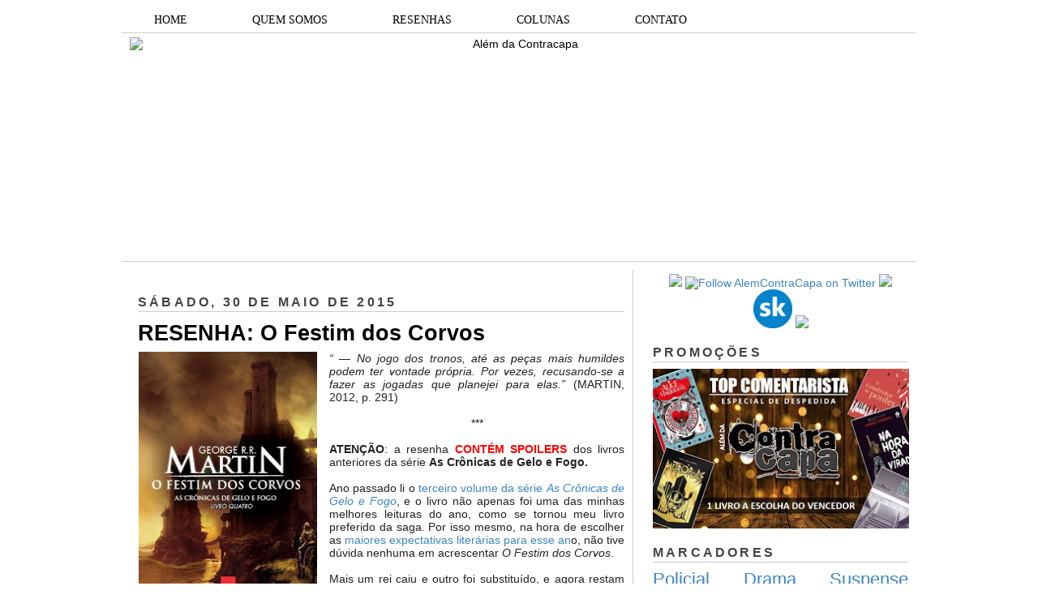

--- FILE ---
content_type: text/html; charset=UTF-8
request_url: https://alemdacontracapa.blogspot.com/2015/05/resenha-o-festim-dos-corvos.html?showComment=1433162986570
body_size: 24608
content:
<!DOCTYPE html>
<html dir='ltr' xmlns='http://www.w3.org/1999/xhtml' xmlns:b='http://www.google.com/2005/gml/b' xmlns:data='http://www.google.com/2005/gml/data' xmlns:expr='http://www.google.com/2005/gml/expr'>
<head>
<link href='https://www.blogger.com/static/v1/widgets/2944754296-widget_css_bundle.css' rel='stylesheet' type='text/css'/>
<meta content='dHle0oEpSb9GDjbd_6K0G_InKeCxrdVZF8mIxwbaIEk' name='google-site-verification'/>
<title>RESENHA: O Festim dos Corvos | Além da Contracapa</title>
<meta content='text/html; charset=UTF-8' http-equiv='Content-Type'/>
<meta content='blogger' name='generator'/>
<link href='https://alemdacontracapa.blogspot.com/favicon.ico' rel='icon' type='image/x-icon'/>
<link href='http://alemdacontracapa.blogspot.com/2015/05/resenha-o-festim-dos-corvos.html' rel='canonical'/>
<link rel="alternate" type="application/atom+xml" title="Além da Contracapa - Atom" href="https://alemdacontracapa.blogspot.com/feeds/posts/default" />
<link rel="alternate" type="application/rss+xml" title="Além da Contracapa - RSS" href="https://alemdacontracapa.blogspot.com/feeds/posts/default?alt=rss" />
<link rel="service.post" type="application/atom+xml" title="Além da Contracapa - Atom" href="https://www.blogger.com/feeds/3158338452214511863/posts/default" />

<link rel="alternate" type="application/atom+xml" title="Além da Contracapa - Atom" href="https://alemdacontracapa.blogspot.com/feeds/5324128304726895158/comments/default" />
<!--Can't find substitution for tag [blog.ieCssRetrofitLinks]-->
<link href='https://blogger.googleusercontent.com/img/b/R29vZ2xl/AVvXsEjuIuzKojZgc69UDm7bQU55vT1VfHA9nrpYsmSPituAmbYXxu0Hl7YJ7tyzyg33HdB0m7iyYDoWenVO0s6bgZW5-DSGPdrq_VBVe7Fgz_gaHOr3NhfYqLu0aLKHlPIqpDOLLQTYXvN8AcaW/s320/o-festim-dos-corvos.jpg' rel='image_src'/>
<meta content='http://alemdacontracapa.blogspot.com/2015/05/resenha-o-festim-dos-corvos.html' property='og:url'/>
<meta content='RESENHA: O Festim dos Corvos' property='og:title'/>
<meta content='Blog totalmente dedicado à literatura. Há 8 anos produzindo resenhas e conteúdos originais de amantes da literatura para amantes da literatura.' property='og:description'/>
<meta content='https://blogger.googleusercontent.com/img/b/R29vZ2xl/AVvXsEjuIuzKojZgc69UDm7bQU55vT1VfHA9nrpYsmSPituAmbYXxu0Hl7YJ7tyzyg33HdB0m7iyYDoWenVO0s6bgZW5-DSGPdrq_VBVe7Fgz_gaHOr3NhfYqLu0aLKHlPIqpDOLLQTYXvN8AcaW/w1200-h630-p-k-no-nu/o-festim-dos-corvos.jpg' property='og:image'/>
<meta content='global' name='distribution'/>
<meta content='1 days' name='revisit'/>
<meta content='1 days' name='revisit-after'/>
<meta content='document' name='resource-type'/>
<meta content='all' name='audience'/>
<meta content='general' name='rating'/>
<meta content='all' name='robots'/>
<meta content='index, follow' name='robots'/>
<meta content='Aldenir Araújo' name='author'/>
<meta content='Portugues' name='language'/>
<meta content='Brasil' name='country'/>
<meta content='blogger' name='generator'/>
<meta content='true' name='MSSmartTagsPreventParsing'/>
<meta content='text/html; charset=UTF-8' http-equiv='Content-Type'/>
<meta content='IE=8' http-equiv='X-UA-Compatible'/>
<style id='page-skin-1' type='text/css'><!--
/*
-----------------------------------------------
Blogger Template Style
Name    : Simples
Author  : O Pregador
Url     : www.opregadorfiel.blogspot.com
---------------------------------------------
Baseado:     Minima
Date:     26 Feb 2004
Updated by: Blogger Team
----------------------------------------------- */
/* Variable definitions
====================
<Variable name="bgcolor" description="Page Background Color"
type="color" default="#135">
<Variable name="textcolor" description="Text Color"
type="color" default="#ccc">
<Variable name="linkcolor" description="Link Color"
type="color" default="#9bd">
<Variable name="pagetitlecolor" description="Title Color"
type="color" default="#eee">
<Variable name="descriptioncolor" description="Blog Description Color"
type="color" default="#79b">
<Variable name="titlecolor" description="Post Title Color"
type="color" default="#fc6">
<Variable name="bordercolor" description="Border Color"
type="color" default="#468">
<Variable name="sidebarcolor" description="Sidebar Title Color"
type="color" default="#579">
<Variable name="sidebartextcolor" description="Sidebar Text Color"
type="color" default="#ccc">
<Variable name="visitedlinkcolor" description="Visited Link Color"
type="color" default="#a7a">
<Variable name="bodyfont" description="Text Font"
type="font" default="normal normal 100% 'Trebuchet MS',Trebuchet,Verdana,Sans-serif">
<Variable name="headerfont" description="Sidebar Title Font"
type="font"
default="normal bold 78% 'Trebuchet MS',Trebuchet,Arial,Verdana,Sans-serif">
<Variable name="pagetitlefont" description="Blog Title Font"
type="font"
default="normal bold 200% 'Trebuchet MS',Trebuchet,Verdana,Sans-serif">
<Variable name="descriptionfont" description="Blog Description Font"
type="font"
default="normal normal 78% 'Trebuchet MS', Trebuchet, Verdana, Sans-serif">
<Variable name="postfooterfont" description="Post Footer Font"
type="font"
default="normal normal 78% 'Trebuchet MS', Trebuchet, Verdana, Sans-serif">
*/
/* Navbar Frame
----------------------------- */
#navbar-iframe {height:0px;visibility:hidden;display:none}
.feed-links {display: none;}
body {
background:#ffffff;
margin:0;
color:#222222;
font: x-small normal normal 14px 'Trebuchet MS', Trebuchet, sans-serif;
font-size/* */:/**/small;
font-size: /**/small;
text-align: left;
}
a:link {
color:#3d85c6;
text-decoration:none;
}
a:visited {
color:#999999;
text-decoration:none;
}
a:hover {
color:#000000;
text-decoration:underline;
}
a img {
border-width:0;
}
/* Header
-----------------------------------------------
*/
#header-wrapper {
width:980px;
margin:0 auto 10px;
border-bottom:1px solid #cccccc;
}
#header-inner {
background-position: center;
margin-left: auto;
margin-right: auto;
}
#header {
margin: 5px;
border: 0px solid #cccccc;
text-align: center;
color:#000000;
}
#header h1 {text-shadow: 1px 1px #f7f7f7, 2px 2px #666, 3px 3px #666, 4px 4px #666, 5px 5px #666, 6px 6px #b00;
margin:5px 5px 0;
padding:15px 10px .25em;
line-height:1.2em;
text-transform:uppercase;
letter-spacing:.2em;
font: normal bold 12px Arial, Tahoma, Helvetica, FreeSans, sans-serif;
}
#header a {
color:#000000;
text-decoration:none;
}
#header a:hover {
color:#666;
}
#header .description {
margin:0 5px 5px;
padding:0 20px 15px;
max-width:900px;
letter-spacing:.2em;
line-height: 1.4em;
font: normal normal 12px Arial, Tahoma, Helvetica, FreeSans, sans-serif;
color: #444444;
}
#header img {
margin-left: auto;
margin-right: auto;
}
/* Menu Horizontal
---------------------------------------------*/
.menubar{width:100%;height:30px;margin:0 auto;padding:0 auto;border-bottom:1px solid #cccccc;}
.menuhorizontal {width:990px;height:30px;margin:0 auto; padding:2px 0px;}
.menuhorizontal ul{margin: 0; padding-left:7px;color:#000;font:bold 11px normal normal 14px 'Trebuchet MS', Trebuchet, sans-serif;}
.menuhorizontal li{display: inline; margin: 0;}
.menuhorizontal li a{float: left;display: block;text-decoration:none;font:bold 11px normal normal 14px 'Trebuchet MS', Trebuchet, sans-serif;padding: 5px 15px 5px 15px;border-right:1px solid #eee;color: #111}
.menuhorizontal li a:visited{color: #111;}
.menuhorizontal li a:hover{background:#111;color:#fff;text-decoration:none;}
/* Outer-Wrapper
----------------------------------------------- */
#outer-wrapper {width: 980px;margin: 0 auto;padding: 10px 0px;text-align: left;  	font: normal normal 14px 'Trebuchet MS', Trebuchet, sans-serif;}
#sidebar-wrapper {width: 315px;float: right;word-wrap: break-word;  /* fix for long text breaking sidebar float in IE */
overflow: hidden;  /* fix for long non-text content breaking IE sidebar float */
}
#main-wrapper {width: 600px;margin: 0 10px 0;float: left;border-right: 1px solid #cccccc;word-wrap: break-word; /* fix for long text breaking sidebar float in IE */ overflow: hidden; /* fix for long non-text content breaking IE sidebar float */
}
#crosscol-wrapper {padding:0 auto;margin:0 auto;}
.crosscol .widget {margin:0 auto;padding:0px 0px 6px 0px;}
/* Headings
----------------------------------------------- */
h2 {text-shadow: 1px 1px 3px #fff;border-bottom:1px solid #cccccc;
margin:1.0em 0 .5em;
font:normal bold 16px Arial, Tahoma, Helvetica, FreeSans, sans-serif;
line-height: 1.4em;
text-transform:uppercase;
letter-spacing:.2em;
color:#444444;
}
/* Posts
-----------------------------------------------
*/
h2.date-header {
margin:1.5em 0 .5em;
}
.post-wrapper {
padding: 5px 10px;
}
.post {
margin:.5em 0 1.5em;
border-bottom:1px solid #cccccc;
padding-bottom:1.5em;
text-align:left;
}
.post h3 {text-shadow: 1px 1px 3px #fff;
margin:.25em 0 0;
padding:0 0 4px;
font-size:190%;
font-weight:normal;
line-height:1.4em;
color:#000000;
}
.post h3 a, .post h3 a:visited, .post h3 strong {
display:block;
text-decoration:none;
color:#000000;
font-weight:bold;
}
.post h3 strong, .post h3 a:hover {
color:#c22400;
}
.post p {
margin:0 0 .75em;
line-height:1.6em;
}
.post-footer {
margin: .75em 0;
color:#444444;
text-transform:uppercase;
letter-spacing:.1em;
font: normal normal 11px Arial, Tahoma, Helvetica, FreeSans, sans-serif;
line-height: 1.4em;
}
.post-share-buttons {float:right;}
.jump-link {float:right;margin-top:5px;margin-right: 10px;}
.jump-link a{color:#3d85c6;font-size:18px;}
.jump-link  a:hover{color:#666;}
.comment-link {
margin-left:.6em;
}
.post-body img {padding:0px;overflow: hidden;margin-top:0px;
border:opx solid #dcd9d9;
background:#f7f7f7;}
blockquote {
border-top: 1px solid #6E6E6E;
border-bottom: 1px solid #6E6E6E;
font-style: italic;
margin: 5px 50px 5px 50px;
padding: 15px;
text-align: justify;
}
/* Comments
----------------------------------------------- */
#comments h4 {text-shadow: 1px 1px 3px #fff;
margin:1em 0;
font-weight: bold;
line-height: 1.4em;
text-transform:uppercase;
letter-spacing:.2em;
color: #444444;
}
#comments-block {
margin:1em 0 1.5em;
line-height:1.6em;
}
#comments-block .comment-author {
margin:.5em 0;
}
#comments-block .comment-body {
margin:.25em 0 0;
}
#comments-block .comment-footer {border-bottom:1px solid #eee;
margin:-.25em 0 2em;
line-height: 1.4em;
text-transform:uppercase;
letter-spacing:.1em;
}
#comments-block .comment-body p {
margin:0 0 .75em;
}
.deleted-comment {
font-style:italic;
color:gray;
}
.avatar-image-container img {
background:  url(https://blogger.googleusercontent.com/img/b/R29vZ2xl/AVvXsEjP3E9TbjihVDmGh-N6K66k8kEhokvaA0MLmS3zBMu8Ow8dcwAR6JqBLYjp9RwJM7GJczmEZHZxQwcwFP0AhA9GPZ1Fq6XtBPtA3ozBUQvcan5Q7hzRkqR4y6u3S6ZIIGNSIjpB2jNmI6FF/s0/afhlwj.png) no-repeat center;
float:none;
}
.avatar-image-container {
background:  url(https://blogger.googleusercontent.com/img/b/R29vZ2xl/AVvXsEjP3E9TbjihVDmGh-N6K66k8kEhokvaA0MLmS3zBMu8Ow8dcwAR6JqBLYjp9RwJM7GJczmEZHZxQwcwFP0AhA9GPZ1Fq6XtBPtA3ozBUQvcan5Q7hzRkqR4y6u3S6ZIIGNSIjpB2jNmI6FF/s0/afhlwj.png) no-repeat;
}
.avatar-image-container.avatar-stock img {
display:none;
}
.feed-links {
clear: both;
line-height: 2.5em;
}
#blog-pager-newer-link {
float: left;
}
#blog-pager-older-link {
float: right;
}
#blog-pager {
text-align: center;
}
/* Sidebar Content
----------------------------------------------- */
.sidebar-wrapper  {
color: #999999;
line-height: 1.5em;
}
.sidebar {
padding: 5px 10px;
}
.sidebar ul {
list-style:none;
margin:0 0 0;
padding:0 0 0;
}
.sidebar li {margin:0;padding:3px 0px 4px 0px; text-indent:0px;line-height:1.5em;
}
.sidebar .widget, .main .widget { margin:0 0 10px;
border-bottom:0px dotted #cccccc;
}
.main .Blog {
border-bottom-width: 0;
}
/* Profile
----------------------------------------------- */
.profile-img {width:65px;height:65px;padding:6px;overflow: hidden;margin-top:5px;border:1px solid #eee;
background:#f7f7f7;}
.profile-data {
margin:0;
text-transform:uppercase;
letter-spacing:.1em;
font: normal normal 11px Arial, Tahoma, Helvetica, FreeSans, sans-serif;
color: #444444;
font-weight: bold;
line-height: 1.6em;
}
.profile-datablock {
margin:.5em 0 .5em;
}
.profile-textblock {
margin: 0.5em 0;
line-height: 1.6em;
}
.profile-link {
font: normal normal 11px Arial, Tahoma, Helvetica, FreeSans, sans-serif;
text-transform: uppercase;
letter-spacing: .1em;
}
/* Footer
----------------------------------------------- */
#footer {
width: 958px;
clear:both;
margin: 0 auto;
padding-top:15px;
line-height: 1.6em;
text-transform:uppercase;
letter-spacing:.1em;
text-align: center;
}
#credit {text-align:center;border-top: 1px solid #cccccc;}
.item-thumbnail img {padding:6px;width:45px;height:45px;display:block;background: #f7f7f7;
border: 1px solid #eeeeee;
-moz-box-shadow: 0 0 0 rgba(0, 0, 0, .2);
-webkit-box-shadow: 0 0 0 rgba(0, 0, 0, .2);
box-shadow: 0 0 0 rgba(0, 0, 0, .2);
-moz-border-radius: 0;
-webkit-border-radius: 0;
border-radius: 0;
}
.PopularPosts .item-title a{font: normal 36px Trebuchet MS, sans-serif;font-size:16px;
color: #222222;}
.PopularPosts .item-title a:hover{color:#c22400;text-decoration:none}
.widget-content.popular-posts li{font: normal normal 16px Trebuchet MS, sans-serif;}
.item-snippet {height:2.5em; overflow:hidden}
/* Subscription Email widget
--------------------------------------*/
.sidebar .FollowByEmail .follow-by-email-inner .follow-by-email-address {
border: 1px solid #EEEEEE;
height: 21px;
width: 97%;
}
.sidebar .FollowByEmail .follow-by-email-inner .follow-by-email-submit {
background:#CCCCCC;
color: #666666;
font-family: tahoma;
font-size: 11px;
font-weight: bold;
height: 24px;
width: 70px;
cursor:pointer;
}
.FollowByEmail .follow-by-email-inner input:hover {
color: #FFF !important;
}
.sidebar .FollowByEmail .follow-by-email-inner form{
margin:0;
}
/** Page structure tweaks for layout editor wireframe */
body#layout #header {
margin-left: 0px;
margin-right: 0px;
}
.post-body img {max-width:99% !important;}
#PopularPosts1 li{
padding-left: 0px;
padding-top: 2px;
}
/* Menu Drop Down por www.personalizaroblogger.com.br */
#nav {
float: left;
font: 14px Verdana;
border: 0px solid #121314;
border-botton: 0px solid #D3D3D3;
overflow: hidden;
width: 100%;
background: #FFFFFF; /* Cor de fundo do menu */
}
#nav ul {
margin: 0;
padding: 0;
list-style: none;
}
#nav ul li {
float: left;
}
#nav ul li a {
float: left;
color: #000000; /* Cor do texto do menu */
padding: 5px 40px;
text-decoration: none;
background: #FFFFFF; /* Cor de fundo do menu */
border-left: 0px solid rgba(255, 255, 255, 0.05);
border-right: 0px solid rgba(0,0,0,0.2);
text-shadow: 0 0px 0px rgba(0, 0, 0, 0);
}
/* Drop Down Menu por www.personalizaroblogger.com.br */
#nav ul li a:hover,
#nav ul li:hover > a {
color: #FFFFFF;
background: #000000; /* Cor de fundo ao passar o mouse no menu */
}
#nav li ul a:hover,
#nav ul li li:hover > a {
color: #FFFFFF;
background: #000000; /* Cor de fundo ao passar o mouse no sub menu */
}
#nav li ul {
background: #FFFFFF; /* Cor de fundo do sub menu */
left: -999em;
margin: 28px 0 0;
position: absolute;
width: 300px;
z-index: 9999;
box-shadow: 0 0 0px rgba(0, 0, 0, 0) inset;
-moz-box-shadow: 0 0 0px rgba(0, 0, 0, 0) inset;
-webkit-box-shadow: 0 0 0px rgba(0, 0, 0, 0) inset;
border: 0px solid rgba(0, 0, 0, 0);
}
#nav li:hover ul {
left: auto;
}
#nav li ul a {
background: none;
border: 0 none;
margin-right: 0;
width: 220px;
box-shadow: none;
-moz-box-shadow: none;
-webkit-box-shadow: none;
border-bottom: 1px solid transparent;
border-top: 1px solid transparent;
}
.nav ul li ul {
position: absolute;
left: 0;
display: none;
visibility: hidden;
}
.nav ul li ul li {
display: list-item;
float: none;
}
.nav ul li ul li ul {
top: 0;
}
.nav ul li ul li a {
font: normal 13px Verdana;
width: 160px;
padding: 5px;
margin: 0;
border-top-width: 0;
border-bottom: 1px solid gray;
}
#nav li li ul {
margin: -1px 0 0 160px;
visibility: hidden;
}
#nav li li:hover ul {
visibility: visible;
}
/* Menu Drop Down por www.personalizaroblogger.com.br */

--></style>
<script type='text/javascript'> 
//<![CDATA[ 
var relatedTitles = new Array(); 
var relatedTitlesNum = 0; 
var relatedUrls = new Array(); 
function related_results_labels(json) { 
for (var i = 0; i < json.feed.entry.length; i++) { 
var entry = json.feed.entry[i]; 
relatedTitles[relatedTitlesNum] = entry.title.$t; 
for (var k = 0; k < entry.link.length; k++) { 
if (entry.link[k].rel == 'alternate') { 
relatedUrls[relatedTitlesNum] = entry.link[k].href; 
relatedTitlesNum++; 
break; 
} 
} 
} 
} 
function removeRelatedDuplicates() { 
var tmp = new Array(0); 
var tmp2 = new Array(0); 
for(var i = 0; i < relatedUrls.length; i++) { 
if(!contains(tmp, relatedUrls[i])) { 
tmp.length += 1; 
tmp[tmp.length - 1] = relatedUrls[i]; 
tmp2.length += 1; 
tmp2[tmp2.length - 1] = relatedTitles[i]; 
} 
} 
relatedTitles = tmp2; 
relatedUrls = tmp; 
} 
function contains(a, e) { 
for(var j = 0; j < a.length; j++) if (a[j]==e) return true; 
return false; 
} 
function printRelatedLabels() { 
var r = Math.floor((relatedTitles.length - 1) * Math.random()); 
var i = 0; 
document.write('<ul>'); 
while (i < relatedTitles.length && i < 20) { 
document.write('<li><a href="' + relatedUrls[r] + '">' + relatedTitles[r] + 
'</a></li>'); 
if (r < relatedTitles.length - 1) { 
r++; 
} else { 
r = 0; 
} 
i++; 
} 
document.write('</ul>'); 
} 
//]]> 
</script>
<script type='text/javascript'>
        (function(i,s,o,g,r,a,m){i['GoogleAnalyticsObject']=r;i[r]=i[r]||function(){
        (i[r].q=i[r].q||[]).push(arguments)},i[r].l=1*new Date();a=s.createElement(o),
        m=s.getElementsByTagName(o)[0];a.async=1;a.src=g;m.parentNode.insertBefore(a,m)
        })(window,document,'script','https://www.google-analytics.com/analytics.js','ga');
        ga('create', 'UA-107205492-1', 'auto', 'blogger');
        ga('blogger.send', 'pageview');
      </script>
<script async='async' charset='utf-8' src='https://my.hellobar.com/92b5eefadd17dec5d68705abda245161d304ce35.js' type='text/javascript'></script>
<link href='https://www.blogger.com/dyn-css/authorization.css?targetBlogID=3158338452214511863&amp;zx=36303928-ce58-4b44-b18d-aad78f659273' media='none' onload='if(media!=&#39;all&#39;)media=&#39;all&#39;' rel='stylesheet'/><noscript><link href='https://www.blogger.com/dyn-css/authorization.css?targetBlogID=3158338452214511863&amp;zx=36303928-ce58-4b44-b18d-aad78f659273' rel='stylesheet'/></noscript>
<meta name='google-adsense-platform-account' content='ca-host-pub-1556223355139109'/>
<meta name='google-adsense-platform-domain' content='blogspot.com'/>

</head>
<body>
<div class='navbar no-items section' id='navbar'>
</div>
<div id='outer-wrapper'><div id='wrap2'>
<!-- skip links for text browsers -->
<span id='skiplinks' style='display:none;'>
<a href='#main'>skip to main </a> |
<a href='#sidebar1'>skip to left sidebar</a>
<a href='#sidebar2'>skip to right sidebar</a>
</span>
<!-- Pages-based menu added by BTemplates.com -->
<div class='menubar'><div class='menuhorizontal'>
<!-- Pages -->
<div class='section' id='pages'><div class='widget HTML' data-version='1' id='HTML4'>
<div class='widget-content'>
<div style="text-align: center;">
<div id="nav"> 

<ul> 
  <li><a href="http://alemdacontracapa.blogspot.com.br/">HOME</a></li> 
  <li><a href="http://alemdacontracapa.blogspot.com.br/p/quem-somos.html">QUEM SOMOS</a></li> 
  <li><a href="http://alemdacontracapa.blogspot.com.br/p/resenhas.html">RESENHAS</a></li> 
   <li><a href="">COLUNAS</a> 
  <ul> 
   <li><a href="http://alemdacontracapa.blogspot.com.br/p/quem-vem-para-o-jantar.html">Quem vem para o jantar?</a></li> 
   <li><a href=" http://alemdacontracapa.blogspot.com.br/p/conexoes_3.html">Conexões Além da Contracapa</a></li> 
   <li><a href="http://alemdacontracapa.blogspot.com.br/p/viagem-literaria.html">Viagem Literária</a></li> 
   <li><a href="http://alemdacontracapa.blogspot.com.br/p/conversa-de-contracapa.html">Conversa de Contracapa</a></li> 
   <li><a href="http://alemdacontracapa.blogspot.com/p/lista-de-releituras-e-nova-coluna.html">Lista de Releituras</a></li>
   <li><a href="http://alemdacontracapa.blogspot.com.br/p/para-quem-nao-gosta-de.html">[...] para quem não gosta de [...]</a></li> 
  </ul> 
  </li>
  <li><a href="http://alemdacontracapa.blogspot.com.br/p/contato.html">CONTATO</a></li>

</ul> 
</div>
</div>
</div>
<div class='clear'></div>
</div></div>
<!-- /Pages -->
</div></div>
<!-- start header-wrapper -->
<div id='header-wrapper'>
<div class='header section' id='header'><div class='widget Header' data-version='1' id='Header1'>
<div id='header-inner'>
<a href='https://alemdacontracapa.blogspot.com/' style='display: block'>
<img alt='Além da Contracapa' height='271px; ' id='Header1_headerimg' src='https://i.ibb.co/jbfZ3vt/the-last-one-done.png' style='display: block' width='960px; '/>
</a>
</div>
</div></div>
</div>
<!-- end header-wrapper -->
<!-- start content-wrapper -->
<div id='content-wrapper'>
<!-- start crosscol-wrapper -->
<div id='crosscol-wrapper' style='crosscol'>
<div class='crosscol no-items section' id='crosscol'></div>
</div>
<!-- end crosscol-wrapper -->
<!-- start main-wrapper -->
<div class='post-wrapper' id='main-wrapper'>
<div class='main section' id='main'><div class='widget Blog' data-version='1' id='Blog1'>
<div class='blog-posts hfeed'>
<!--Can't find substitution for tag [adStart]-->
<h2 class='date-header'>sábado, 30 de maio de 2015</h2>
<div class='post hentry uncustomized-post-template'>
<a name='5324128304726895158'></a>
<h3 class='post-title entry-title'>
<a href='https://alemdacontracapa.blogspot.com/2015/05/resenha-o-festim-dos-corvos.html'>RESENHA: O Festim dos Corvos</a>
</h3>
<div class='post-header-line-1'></div>
<div class='post-body entry-content'>
<div class="separator" style="clear: both; text-align: center;">
<a href="https://blogger.googleusercontent.com/img/b/R29vZ2xl/AVvXsEjuIuzKojZgc69UDm7bQU55vT1VfHA9nrpYsmSPituAmbYXxu0Hl7YJ7tyzyg33HdB0m7iyYDoWenVO0s6bgZW5-DSGPdrq_VBVe7Fgz_gaHOr3NhfYqLu0aLKHlPIqpDOLLQTYXvN8AcaW/s1600/o-festim-dos-corvos.jpg" imageanchor="1" style="clear: left; float: left; margin-bottom: 1em; margin-right: 1em;"><img border="0" height="320" src="https://blogger.googleusercontent.com/img/b/R29vZ2xl/AVvXsEjuIuzKojZgc69UDm7bQU55vT1VfHA9nrpYsmSPituAmbYXxu0Hl7YJ7tyzyg33HdB0m7iyYDoWenVO0s6bgZW5-DSGPdrq_VBVe7Fgz_gaHOr3NhfYqLu0aLKHlPIqpDOLLQTYXvN8AcaW/s320/o-festim-dos-corvos.jpg" width="222" /></a></div>
<div style="text-align: justify;">
<i>&#8220; &#8212; No jogo dos tronos, até as peças mais humildes podem ter vontade própria. Por vezes, recusando-se a fazer as jogadas que planejei para elas.&#8221;</i> (MARTIN, 2012, p. 291)</div>
<div style="text-align: justify;">
<br /></div>
<div style="text-align: center;">
***</div>
<div style="text-align: justify;">
<br /></div>
<div style="text-align: justify;">
<b style="background-color: white; color: #222222; font-family: 'Trebuchet MS', Trebuchet, sans-serif; font-size: 14px;">ATENÇÃO</b><span style="background-color: white; color: #222222; font-family: 'Trebuchet MS', Trebuchet, sans-serif; font-size: 14px;">:&nbsp;</span><span style="background-color: white; color: #222222; font-family: 'Trebuchet MS', Trebuchet, sans-serif; font-size: 14px;">a resenha</span><span style="background-color: white; color: #222222; font-family: 'Trebuchet MS', Trebuchet, sans-serif; font-size: 14px;">&nbsp;</span><b style="background-color: white; color: #222222; font-family: 'Trebuchet MS', Trebuchet, sans-serif; font-size: 14px;"><span style="color: red;">CONTÉM SPOILERS&nbsp;</span></b><span style="background-color: white; color: #222222; font-family: 'Trebuchet MS', Trebuchet, sans-serif; font-size: 14px;">dos livros anteriores da série <b>As Crônicas de Gelo e Fogo.&nbsp;</b></span></div>
<div style="text-align: justify;">
<br /></div>
<div style="text-align: justify;">
Ano passado li o <a href="http://alemdacontracapa.blogspot.com.br/2014/03/resenha-tormenta-de-espadas.html">terceiro volume da série <i>As Crônicas de Gelo e Fogo</i></a>, e o livro não apenas foi uma das minhas melhores leituras do ano, como se tornou meu livro preferido da saga. Por isso mesmo, na hora de escolher as <a href="http://alemdacontracapa.blogspot.com.br/2015/01/especial-de-fim-de-ano-parte-3.html">maiores expectativas literárias para esse an</a>o, não tive dúvida nenhuma em acrescentar <i>O Festim dos Corvos</i>.&nbsp;</div>
<div style="text-align: justify;">
<br /></div>
<div style="text-align: justify;">
Mais um rei caiu e outro foi substituído, e agora restam apenas Tommem e Stanis na Guerra dos Cinco Reis. Porém, nas Ilhas de Ferro os homens escolhem um novo líder e estão decididos a continuar na guerra. Em Porto Real, Cersei faz de tudo para proteger seu filho e sua pretensão a coroa. São poucos os focos de resistência que precisam ser abafados, de modo que a guerra começa a caminhar em direção ao final, porém, novas alianças estão sendo forjadas. Será que a balança do poder irá pender novamente? A Guerra dos Cinco Reis pode estar chegando a um final, mas não o jogo dos tronos.&nbsp;</div>
<div style="text-align: justify;">
<br /></div>
<div style="text-align: justify;">
Já falei inúmeras vezes e repito mais uma vez que Martin sabe criar personagens como poucos autores. Nada da dualidade mocinhos e vilões. Todos eles apresentam várias facetas e evoluem com o desenrolar da guerra, sendo que suas ações sempre são compreendidas pelo leitor. O problema é que os melhores, mais interessantes e promissores personagens ou não aparecem ou fazem pequenas participações. Para se ter uma ideia, dos meus cinco personagens favoritos, apenas um deles tem presença constante na estória, e para meu desgosto, tal personagem virou uma mala.&nbsp;</div>
<div style="text-align: justify;">
<br /></div>
<div style="text-align: justify;">
Desse problema decorre outro: não tendo a presença de tais personagens, o leitor dá de cara com uma infinidade de novos pontos de vista. Para se ter uma ideia, dos doze pontos de vista utilizados para narrar a estória, seis são de novos personagens, com os quais o leitor sente pouca ou nenhuma afinidade. O fato de Martin não tratar os novos personagens pelo nome mas por títulos (O Profeta, O Afogado, O Pirata, O Capitão de Ferro, etc), que as vezes eram alterados de um capítulo para outro, serviu apenas para confundir ainda mais o leitor.&nbsp;</div>
<div style="text-align: justify;">
<br /></div>
<div style="text-align: justify;">
Por outro lado, ficou claro que <i>O Festim dos Corvos</i> é um livro de transição. Se no livro anterior tivemos batalhas empolgantes, dessa vez temos a calmaria que segue a tempestade. O ritmo é lento e fica claro que Martin está tecendo a trama, trazendo os personagens para o ponto em que a estória irá continuar, havendo a ausência dos elementos que consagraram a série.&nbsp;</div>
<div style="text-align: justify;">
<br /></div>
<div style="text-align: justify;">
Apenas nas últimas cem páginas pude exclamar &#8220;esse é o Martin que conheço&#8221;. Foi a partir daí que senti que algo realmente estava acontecendo e que não estava dando voltas e mais voltas sem chegar a lugar nenhum. Apesar das implicações propostas por Martin serem interessantes, seu desenvolvimento é deixado para os próximos livros, o que também me desagradou. Afinal, pouco acontece do início ao fim do livro, e quando acontece simplesmente não há tempo para explorar. Assim, reputo que <i>O Festim dos Corvos</i>, além de um livro de transição, também seja um livro de promessas, mas cuja essência se resume a quase nada.&nbsp;</div>
<div style="text-align: justify;">
<br /></div>
<div style="text-align: justify;">
Ao final do livro, Martin explica que o presente livro estava tomando proporções homéricas de modo que havia duas alternativas: ou deixar todos os personagens e contar a estória pela metade, ou contar a estória inteira da metade dos personagens. Foi essa última abordagem que o autor optou, e embora eu concorde com suas razões em um plano teórico, a verdade é que na pratica <i>O Festim dos Corvos </i>não funcionou.&nbsp;</div>
<div style="text-align: justify;">
<br /></div>
<div style="text-align: justify;">
Apesar de ser o livro mais fraco da saga, Martin é habilidoso em construir jogos de poder a partir de personagens ambiciosos, manipuladores e vingativos. E mesmo que não tenha sido um livro empolgante, <i>O Festim dos Corvos</i> certamente é um livro necessário para as continuações.</div>
<div style="text-align: justify;">
<br /></div>
<div style="text-align: justify;">
<a href="https://blogger.googleusercontent.com/img/b/R29vZ2xl/AVvXsEieDylNFYCXIizxaKjZPLNoYa03uN_U9Wm9S7nA0HfLD_UdBTZl1BsqhVNhWLWOpjrOrSU9w9V5V0ExPWwzK-K64HPGF9qxIG8EtmEACS8JO4fzljB-UnqkyrrIm_xNYRdai4kaekoknqgV/s200/assinatura+2+ale.bmp" imageanchor="1" style="clear: right; float: right; margin-bottom: 1em; margin-left: 1em;"><img border="0" src="https://blogger.googleusercontent.com/img/b/R29vZ2xl/AVvXsEieDylNFYCXIizxaKjZPLNoYa03uN_U9Wm9S7nA0HfLD_UdBTZl1BsqhVNhWLWOpjrOrSU9w9V5V0ExPWwzK-K64HPGF9qxIG8EtmEACS8JO4fzljB-UnqkyrrIm_xNYRdai4kaekoknqgV/s200/assinatura+2+ale.bmp" /></a><b>Título:</b> O Festim dos Corvos</div>
<div style="text-align: justify;">
<b>Autor:</b> George Martin</div>
<div style="text-align: justify;">
<b>N.º de páginas:</b> 586</div>
<div style="text-align: justify;">
<b>Editora:</b> LeYa</div>
<div style='clear: both;'></div>
</div>
<div class='post-footer'>
<div class='post-footer-line post-footer-line-1'>
<span class='post-author vcard'>
Postado por
<span class='fn'>Alexandre Koenig de Freitas</span>
</span>
<span class='post-timestamp'>
às
<a class='timestamp-link' href='https://alemdacontracapa.blogspot.com/2015/05/resenha-o-festim-dos-corvos.html' rel='bookmark' title='permanent link'><abbr class='published' title='2015-05-30T23:52:00-03:00'>23:52</abbr></a>
</span>
<span class='reaction-buttons'>
</span>
<span class='star-ratings'>
</span>
<span class='post-comment-link'>
</span>
<span class='post-backlinks post-comment-link'>
</span>
<span class='post-icons'>
<span class='item-control blog-admin pid-302124941'>
<a href='https://www.blogger.com/post-edit.g?blogID=3158338452214511863&postID=5324128304726895158&from=pencil' title='Editar post'>
<img alt="" class="icon-action" height="18" src="//www.blogger.com/img/icon18_edit_allbkg.gif" width="18">
</a>
</span>
</span>
</div>
<div class='post-footer-line post-footer-line-2'>
<span class='post-labels'>
Marcadores:
<a href='https://alemdacontracapa.blogspot.com/search/label/As%20Cr%C3%B4nicas%20de%20Gelo%20e%20Fogo' rel='tag'>As Crônicas de Gelo e Fogo</a>,
<script src='/feeds/posts/default/-/As Crônicas de Gelo e Fogo?alt=json-in-script&callback=related_results_labels&max-results=5' type='text/javascript'></script>
<a href='https://alemdacontracapa.blogspot.com/search/label/George%20Martin' rel='tag'>George Martin</a>,
<script src='/feeds/posts/default/-/George Martin?alt=json-in-script&callback=related_results_labels&max-results=5' type='text/javascript'></script>
<a href='https://alemdacontracapa.blogspot.com/search/label/Literatura%20Fant%C3%A1stica' rel='tag'>Literatura Fantástica</a>
<script src='/feeds/posts/default/-/Literatura Fantástica?alt=json-in-script&callback=related_results_labels&max-results=5' type='text/javascript'></script>
</span>
</div>
</div>
</div>
<div class='comments' id='comments'>
<a name='comments'></a>
<h4>
20
comentários:
        
</h4>
<dl class='avatar-comment-indent' id='comments-block'>
<dt class='comment-author ' id='c3744741800956723886'>
<a name='c3744741800956723886'></a>
<div class="avatar-image-container vcard"><span dir="ltr"><a href="https://www.blogger.com/profile/17224215185288279992" target="" rel="nofollow" onclick="" class="avatar-hovercard" id="av-3744741800956723886-17224215185288279992"><img src="https://resources.blogblog.com/img/blank.gif" width="35" height="35" class="delayLoad" style="display: none;" longdesc="//blogger.googleusercontent.com/img/b/R29vZ2xl/AVvXsEjww1Cf_Sc9H367ILXXNeksD2y9n1nGJkjRrsfpiuPcuMpwP0_Rq2yaxJXMr-Gpn7Z_wrxXWmh2y9ht2Q_Ztg8Bt0LQl--jmuNSTso68Nu30oaNFveNuUswwqruD4n4Qw/s45-c/joice_Ed.png" alt="" title="Estante Diagonal">

<noscript><img src="//blogger.googleusercontent.com/img/b/R29vZ2xl/AVvXsEjww1Cf_Sc9H367ILXXNeksD2y9n1nGJkjRrsfpiuPcuMpwP0_Rq2yaxJXMr-Gpn7Z_wrxXWmh2y9ht2Q_Ztg8Bt0LQl--jmuNSTso68Nu30oaNFveNuUswwqruD4n4Qw/s45-c/joice_Ed.png" width="35" height="35" class="photo" alt=""></noscript></a></span></div>
<a href='https://www.blogger.com/profile/17224215185288279992' rel='nofollow'>Estante Diagonal</a>
disse...
</dt>
<dd class='comment-body'>
<p>Oi Alê eu ainda não comecei a leitura dos livros, por que sim, não vejo problemas em falar que eles me intimidam. Mas já os tenho e vou ler! Mas como a maioria assisto a série. Este livro dizem ser o mais &quot;parado&quot; por raramente aparecer os capítulos dos personagens conhecidos, mas mesmo assim acho necessária toda a conclusão do cenário em volta. Gostei bastante da resenha. Parabéns!<br /><br />Beijos,<br />Joi Cardoso<br /><a href="http://www.estantediagonal.com.br/" rel="nofollow">Estante Diagonal</a></p>
</dd>
<dd class='comment-footer'>
<span class='comment-timestamp'>
<a href='https://alemdacontracapa.blogspot.com/2015/05/resenha-o-festim-dos-corvos.html?showComment=1433051134908#c3744741800956723886' title='comment permalink'>
31 de maio de 2015 às 02:45
</a>
<span class='item-control blog-admin pid-1009214306'>
<a href='https://www.blogger.com/comment/delete/3158338452214511863/3744741800956723886' title='Excluir comentário'>
<img src="//www.blogger.com/img/icon_delete13.gif">
</a>
</span>
</span>
</dd>
<dt class='comment-author ' id='c3398534734743289467'>
<a name='c3398534734743289467'></a>
<div class="avatar-image-container avatar-stock"><span dir="ltr"><a href="https://www.blogger.com/profile/01775171125292598758" target="" rel="nofollow" onclick="" class="avatar-hovercard" id="av-3398534734743289467-01775171125292598758"><img src="//www.blogger.com/img/blogger_logo_round_35.png" width="35" height="35" alt="" title="Maurilei Teodoro">

</a></span></div>
<a href='https://www.blogger.com/profile/01775171125292598758' rel='nofollow'>Maurilei Teodoro</a>
disse...
</dt>
<dd class='comment-body'>
<p>Eu havia pretendido começar a ler os livros da saga somente quanto fosse lançado o sexto volume, Os Ventos do Inverno, mas acho que não vou aguentar e vou acabar começando a ler este ano ainda. Estou acompanhando a série televisiva, e se não me engano está passando os acontecimentos do quarto livro, que por enquanto estou achando a temporada mais fraca também, mas mesmo assim ainda é de uma qualidade alta.<br /><br />bomlivro1811.blogspot.com.br</p>
</dd>
<dd class='comment-footer'>
<span class='comment-timestamp'>
<a href='https://alemdacontracapa.blogspot.com/2015/05/resenha-o-festim-dos-corvos.html?showComment=1433062661736#c3398534734743289467' title='comment permalink'>
31 de maio de 2015 às 05:57
</a>
<span class='item-control blog-admin pid-1980933797'>
<a href='https://www.blogger.com/comment/delete/3158338452214511863/3398534734743289467' title='Excluir comentário'>
<img src="//www.blogger.com/img/icon_delete13.gif">
</a>
</span>
</span>
</dd>
<dt class='comment-author ' id='c793526402556214285'>
<a name='c793526402556214285'></a>
<div class="avatar-image-container vcard"><span dir="ltr"><a href="https://www.blogger.com/profile/10095731153109543125" target="" rel="nofollow" onclick="" class="avatar-hovercard" id="av-793526402556214285-10095731153109543125"><img src="https://resources.blogblog.com/img/blank.gif" width="35" height="35" class="delayLoad" style="display: none;" longdesc="//blogger.googleusercontent.com/img/b/R29vZ2xl/AVvXsEibYY6g-iaN6y4ACI2jo0dzVyNjLKFnTaL5NdhFpsOcQPvnmj_UikF4iclCHEdMZ2H-vq623vDHglXX0jzSI5UQwPAEsvlFmZWaAFWj04Q9aoAgZuFlcWLH9flNYNhHrkk/s45-c/ana.9.jpg" alt="" title="Ana I. J. Mercury">

<noscript><img src="//blogger.googleusercontent.com/img/b/R29vZ2xl/AVvXsEibYY6g-iaN6y4ACI2jo0dzVyNjLKFnTaL5NdhFpsOcQPvnmj_UikF4iclCHEdMZ2H-vq623vDHglXX0jzSI5UQwPAEsvlFmZWaAFWj04Q9aoAgZuFlcWLH9flNYNhHrkk/s45-c/ana.9.jpg" width="35" height="35" class="photo" alt=""></noscript></a></span></div>
<a href='https://www.blogger.com/profile/10095731153109543125' rel='nofollow'>Ana I. J. Mercury</a>
disse...
</dt>
<dd class='comment-body'>
<p>Oiiee, e aí beleza??<br />Então, ainda não li nenhum das Cronicas de gelo e fogo, quero ler, apesar de ter medo, porque meus migos que leram, falaram que TEM MUITAAAS mortes kkkkkk<br />Mas minha mana ama a série entào acho que irei ler sim!!<br />Mas é muito forte???<br />bjooos<br />Ana<br />elvisgatao.blogspot.com</p>
</dd>
<dd class='comment-footer'>
<span class='comment-timestamp'>
<a href='https://alemdacontracapa.blogspot.com/2015/05/resenha-o-festim-dos-corvos.html?showComment=1433090852536#c793526402556214285' title='comment permalink'>
31 de maio de 2015 às 13:47
</a>
<span class='item-control blog-admin pid-1339009860'>
<a href='https://www.blogger.com/comment/delete/3158338452214511863/793526402556214285' title='Excluir comentário'>
<img src="//www.blogger.com/img/icon_delete13.gif">
</a>
</span>
</span>
</dd>
<dt class='comment-author ' id='c163119386900363340'>
<a name='c163119386900363340'></a>
<div class="avatar-image-container vcard"><span dir="ltr"><a href="https://www.blogger.com/profile/11041640559034132821" target="" rel="nofollow" onclick="" class="avatar-hovercard" id="av-163119386900363340-11041640559034132821"><img src="https://resources.blogblog.com/img/blank.gif" width="35" height="35" class="delayLoad" style="display: none;" longdesc="//blogger.googleusercontent.com/img/b/R29vZ2xl/AVvXsEicksY-acHIoifA08GubvMNscU_kcV8FJ61if2luTbMEzsTIGMIRYOMeVCKeahQaAQC2UuErFZZS5vdAISZakPVXEiLhBCuPmggRyiP5_7ZVCbIZxyScOtWXXghM0EPVfY/s45-c/OgAAACqssHUgqDAig1mJS0SLeV0JygqFXZVm-f-kLfEN7pjmyI913k6XAsd3Wx0xvnlenPkcyJgt3F6NOXje8RaxlaQAm1T1UJvDA4abrJxaSZf1v-HQ9ceblfXq%5B1%5D.jpg" alt="" title="Sil">

<noscript><img src="//blogger.googleusercontent.com/img/b/R29vZ2xl/AVvXsEicksY-acHIoifA08GubvMNscU_kcV8FJ61if2luTbMEzsTIGMIRYOMeVCKeahQaAQC2UuErFZZS5vdAISZakPVXEiLhBCuPmggRyiP5_7ZVCbIZxyScOtWXXghM0EPVfY/s45-c/OgAAACqssHUgqDAig1mJS0SLeV0JygqFXZVm-f-kLfEN7pjmyI913k6XAsd3Wx0xvnlenPkcyJgt3F6NOXje8RaxlaQAm1T1UJvDA4abrJxaSZf1v-HQ9ceblfXq%5B1%5D.jpg" width="35" height="35" class="photo" alt=""></noscript></a></span></div>
<a href='https://www.blogger.com/profile/11041640559034132821' rel='nofollow'>Sil</a>
disse...
</dt>
<dd class='comment-body'>
<p>Oi Ale.<br />Eu fiquei perdida com esse negocio de não dar nome aos personagens, ficava um tempão até entender quem era hehe. Achei esse e o próximo também, muito grandes e para mim só serviu pra uma coisa, (palavrão com f) com a vida dos personagens. Tá um em uma situação pior que a do outro.<br /><br /><a href="http://blogprefacio.blogspot.com.br/" rel="nofollow">Blog Prefácio</a></p>
</dd>
<dd class='comment-footer'>
<span class='comment-timestamp'>
<a href='https://alemdacontracapa.blogspot.com/2015/05/resenha-o-festim-dos-corvos.html?showComment=1433102168159#c163119386900363340' title='comment permalink'>
31 de maio de 2015 às 16:56
</a>
<span class='item-control blog-admin pid-997230401'>
<a href='https://www.blogger.com/comment/delete/3158338452214511863/163119386900363340' title='Excluir comentário'>
<img src="//www.blogger.com/img/icon_delete13.gif">
</a>
</span>
</span>
</dd>
<dt class='comment-author ' id='c6542179527767900579'>
<a name='c6542179527767900579'></a>
<div class="avatar-image-container vcard"><span dir="ltr"><a href="https://www.blogger.com/profile/17628750788428491115" target="" rel="nofollow" onclick="" class="avatar-hovercard" id="av-6542179527767900579-17628750788428491115"><img src="https://resources.blogblog.com/img/blank.gif" width="35" height="35" class="delayLoad" style="display: none;" longdesc="//blogger.googleusercontent.com/img/b/R29vZ2xl/AVvXsEh6IO4xVOaVjGBllJj8pQnF4VMdcEvVfa1ySOqdmdabQSbBDDqLlg2THsnYih9gjhcg6cACu9vmaMvkkdoFkPxeWdhVO9HeWpt9ipTAirCQFlRr1ORG8zIlvE9y0IeMjw/s45-c/14572307_1447307661952298_8595853841043094979_n.jpg" alt="" title="Leandro de Lira">

<noscript><img src="//blogger.googleusercontent.com/img/b/R29vZ2xl/AVvXsEh6IO4xVOaVjGBllJj8pQnF4VMdcEvVfa1ySOqdmdabQSbBDDqLlg2THsnYih9gjhcg6cACu9vmaMvkkdoFkPxeWdhVO9HeWpt9ipTAirCQFlRr1ORG8zIlvE9y0IeMjw/s45-c/14572307_1447307661952298_8595853841043094979_n.jpg" width="35" height="35" class="photo" alt=""></noscript></a></span></div>
<a href='https://www.blogger.com/profile/17628750788428491115' rel='nofollow'>Leandro de Lira</a>
disse...
</dt>
<dd class='comment-body'>
<p>Oi, Alê!<br />Eu ainda não li nada dessa série. Tenho apenas o primeiro livro, mas não li. Sobre as personagens, eu já fiquei perdido só na resenha, o que dirá com a própria leitura. Mas tenho pretensão de dar início a série em breve e espero não me decepcionar. Há livros que não são tão bons em uma série, isso é comum.<br />Abraço!<br /><br />&quot;Palavras ao Vento...&quot;<br />www.leandro-de-lira.blogspot.com</p>
</dd>
<dd class='comment-footer'>
<span class='comment-timestamp'>
<a href='https://alemdacontracapa.blogspot.com/2015/05/resenha-o-festim-dos-corvos.html?showComment=1433103141005#c6542179527767900579' title='comment permalink'>
31 de maio de 2015 às 17:12
</a>
<span class='item-control blog-admin pid-319566503'>
<a href='https://www.blogger.com/comment/delete/3158338452214511863/6542179527767900579' title='Excluir comentário'>
<img src="//www.blogger.com/img/icon_delete13.gif">
</a>
</span>
</span>
</dd>
<dt class='comment-author ' id='c3925655377333119780'>
<a name='c3925655377333119780'></a>
<div class="avatar-image-container vcard"><span dir="ltr"><a href="https://www.blogger.com/profile/13092474234947183976" target="" rel="nofollow" onclick="" class="avatar-hovercard" id="av-3925655377333119780-13092474234947183976"><img src="https://resources.blogblog.com/img/blank.gif" width="35" height="35" class="delayLoad" style="display: none;" longdesc="//blogger.googleusercontent.com/img/b/R29vZ2xl/AVvXsEiVrQ9MwV-w2C9wRDhmQrMf-TFRLJJ5fMhNosEcM7wH5HYq_xHW2s_IcX1E6gS-IbtzjFZtxiLdemUhNodAxMxptm3NG0j4OXVwlVVkFlS7w6lTpB5dAake1Q_qyx5tsw/s45-c/*" alt="" title="Gabriela CZ">

<noscript><img src="//blogger.googleusercontent.com/img/b/R29vZ2xl/AVvXsEiVrQ9MwV-w2C9wRDhmQrMf-TFRLJJ5fMhNosEcM7wH5HYq_xHW2s_IcX1E6gS-IbtzjFZtxiLdemUhNodAxMxptm3NG0j4OXVwlVVkFlS7w6lTpB5dAake1Q_qyx5tsw/s45-c/*" width="35" height="35" class="photo" alt=""></noscript></a></span></div>
<a href='https://www.blogger.com/profile/13092474234947183976' rel='nofollow'>Gabriela CZ</a>
disse...
</dt>
<dd class='comment-body'>
<p>E continuo na dúvida cruel se lerei ou não As Crônicas de Gelo e Fogo. A premissa me atrai bastante, mas confesso que comentários como os seus me deixam um tanto receosa, Alê. Primeiro que não sei se tenho capacidade pra acompanhar uma trama sobre doze perspectivas diferentes, uma vez que me distraio facilmente e ficaria muito confusa. E outra que as vezes tem isso de usar um livro grande apenas para transição. Ainda tenho que avaliar bem. Enfim, ótima resenha.<br /><br />Abraço!<br />http://constantesevariaveis.blogspot.com.br/</p>
</dd>
<dd class='comment-footer'>
<span class='comment-timestamp'>
<a href='https://alemdacontracapa.blogspot.com/2015/05/resenha-o-festim-dos-corvos.html?showComment=1433105672428#c3925655377333119780' title='comment permalink'>
31 de maio de 2015 às 17:54
</a>
<span class='item-control blog-admin pid-1473567766'>
<a href='https://www.blogger.com/comment/delete/3158338452214511863/3925655377333119780' title='Excluir comentário'>
<img src="//www.blogger.com/img/icon_delete13.gif">
</a>
</span>
</span>
</dd>
<dt class='comment-author ' id='c7066474698613577898'>
<a name='c7066474698613577898'></a>
<div class="avatar-image-container vcard"><span dir="ltr"><a href="https://www.blogger.com/profile/06077698861418669405" target="" rel="nofollow" onclick="" class="avatar-hovercard" id="av-7066474698613577898-06077698861418669405"><img src="https://resources.blogblog.com/img/blank.gif" width="35" height="35" class="delayLoad" style="display: none;" longdesc="//blogger.googleusercontent.com/img/b/R29vZ2xl/AVvXsEghvLanOuem3eQAyJ4CF5rvaTkkzEqEqJ4mqJSFMKizjt6sIpHaHGoaq-6xt4Oc9EXUUlkDYOoOvUGSqOk7m91dERYNujVYzHRBxCmbv7n4sGGHSOc4pyEQDzC9CEC0Lw/s45-c/TO4B9WaltSpBRffUWZM7fjvozgJ66FtbOTFOjUneyjo%253Dw277-h208-p-no" alt="" title="RUDYNALVA">

<noscript><img src="//blogger.googleusercontent.com/img/b/R29vZ2xl/AVvXsEghvLanOuem3eQAyJ4CF5rvaTkkzEqEqJ4mqJSFMKizjt6sIpHaHGoaq-6xt4Oc9EXUUlkDYOoOvUGSqOk7m91dERYNujVYzHRBxCmbv7n4sGGHSOc4pyEQDzC9CEC0Lw/s45-c/TO4B9WaltSpBRffUWZM7fjvozgJ66FtbOTFOjUneyjo%253Dw277-h208-p-no" width="35" height="35" class="photo" alt=""></noscript></a></span></div>
<a href='https://www.blogger.com/profile/06077698861418669405' rel='nofollow'>RUDYNALVA</a>
disse...
</dt>
<dd class='comment-body'>
<p>Alê!<br />É como digo, até os grandes autores tem direito a um livro morno... Deve mesmo ser um livro de transição, afinal as personagens do autor são sempre tão bem construídos e o enredo de seus livros tão bem traçados que ao nos depararmos com um livro morno, até estranhamos, né?<br />&#8220;Os homens não desejam aquilo que fazem, mas os objetivos que os levam a fazer aquilo que fazem.&#8221;(Platão)<br />Cheirinhos<br />Rudy<br />http://rudynalva-alegriadevivereamaroquebom.blogspot.com.br/<br /></p>
</dd>
<dd class='comment-footer'>
<span class='comment-timestamp'>
<a href='https://alemdacontracapa.blogspot.com/2015/05/resenha-o-festim-dos-corvos.html?showComment=1433106695291#c7066474698613577898' title='comment permalink'>
31 de maio de 2015 às 18:11
</a>
<span class='item-control blog-admin pid-609181510'>
<a href='https://www.blogger.com/comment/delete/3158338452214511863/7066474698613577898' title='Excluir comentário'>
<img src="//www.blogger.com/img/icon_delete13.gif">
</a>
</span>
</span>
</dd>
<dt class='comment-author ' id='c524444162812350351'>
<a name='c524444162812350351'></a>
<div class="avatar-image-container avatar-stock"><span dir="ltr"><a href="https://www.blogger.com/profile/00199512535332048729" target="" rel="nofollow" onclick="" class="avatar-hovercard" id="av-524444162812350351-00199512535332048729"><img src="//www.blogger.com/img/blogger_logo_round_35.png" width="35" height="35" alt="" title="Unknown">

</a></span></div>
<a href='https://www.blogger.com/profile/00199512535332048729' rel='nofollow'>Unknown</a>
disse...
</dt>
<dd class='comment-body'>
<p>Oi, Alê.<br /><br />Li os livros do Martin tem um tempo já e algumas coisas nem me recordo muito bem. Me lembro disso que ele não colocaria todos os personagens no livro e que no próximo uma boa parte do livro será da mesma época dos acontecimentos desse anterior e depois sim dar sequência a serie. &gt;.&lt; Fiquei curiosa para saber qual seu personagem favorito dos livros de Martin. \o/<br />Quero livro seis logo.<br /><br />Beijos.<br /><a rel="nofollow" href="http://paradisebooksbr.blogspot.com.br/search/label/Paula"> Visite: Paradise Books</a>  </p>
</dd>
<dd class='comment-footer'>
<span class='comment-timestamp'>
<a href='https://alemdacontracapa.blogspot.com/2015/05/resenha-o-festim-dos-corvos.html?showComment=1433109400909#c524444162812350351' title='comment permalink'>
31 de maio de 2015 às 18:56
</a>
<span class='item-control blog-admin pid-471661511'>
<a href='https://www.blogger.com/comment/delete/3158338452214511863/524444162812350351' title='Excluir comentário'>
<img src="//www.blogger.com/img/icon_delete13.gif">
</a>
</span>
</span>
</dd>
<dt class='comment-author ' id='c8674731229183477591'>
<a name='c8674731229183477591'></a>
<div class="avatar-image-container avatar-stock"><span dir="ltr"><a href="https://www.blogger.com/profile/00630171623407362323" target="" rel="nofollow" onclick="" class="avatar-hovercard" id="av-8674731229183477591-00630171623407362323"><img src="//www.blogger.com/img/blogger_logo_round_35.png" width="35" height="35" alt="" title="Luis Carlos">

</a></span></div>
<a href='https://www.blogger.com/profile/00630171623407362323' rel='nofollow'>Luis Carlos</a>
disse...
</dt>
<dd class='comment-body'>
<p>Confesso que nunca tive vontade de ler a série As Crônica de Gelo e Fogo, pois nunca me via interessado pela série. Adorei conhecer esse livro, parece ser bem marcante, porém achei muito confuso a ideia de ter doze pontos de vista. Adorei a resenha!</p>
</dd>
<dd class='comment-footer'>
<span class='comment-timestamp'>
<a href='https://alemdacontracapa.blogspot.com/2015/05/resenha-o-festim-dos-corvos.html?showComment=1433111266700#c8674731229183477591' title='comment permalink'>
31 de maio de 2015 às 19:27
</a>
<span class='item-control blog-admin pid-1627863796'>
<a href='https://www.blogger.com/comment/delete/3158338452214511863/8674731229183477591' title='Excluir comentário'>
<img src="//www.blogger.com/img/icon_delete13.gif">
</a>
</span>
</span>
</dd>
<dt class='comment-author ' id='c8288749755764026625'>
<a name='c8288749755764026625'></a>
<div class="avatar-image-container vcard"><span dir="ltr"><a href="https://www.blogger.com/profile/09762033219572787092" target="" rel="nofollow" onclick="" class="avatar-hovercard" id="av-8288749755764026625-09762033219572787092"><img src="https://resources.blogblog.com/img/blank.gif" width="35" height="35" class="delayLoad" style="display: none;" longdesc="//blogger.googleusercontent.com/img/b/R29vZ2xl/AVvXsEiOrwVXkdIvRf3odXdVDDrs59NF5NwtfaBweCclOFNIqAlzBOs9H96utDnGZ1BhiFWcEm9mBXmUqL9UXdN-3-X4FsGx0lMqWby1a84syViuPXPKAc_zwp1eyo1e2NhR3rY/s45-c/DSC02564+-+C%C3%B3pia.JPG" alt="" title="Nadja">

<noscript><img src="//blogger.googleusercontent.com/img/b/R29vZ2xl/AVvXsEiOrwVXkdIvRf3odXdVDDrs59NF5NwtfaBweCclOFNIqAlzBOs9H96utDnGZ1BhiFWcEm9mBXmUqL9UXdN-3-X4FsGx0lMqWby1a84syViuPXPKAc_zwp1eyo1e2NhR3rY/s45-c/DSC02564+-+C%C3%B3pia.JPG" width="35" height="35" class="photo" alt=""></noscript></a></span></div>
<a href='https://www.blogger.com/profile/09762033219572787092' rel='nofollow'>Nadja</a>
disse...
</dt>
<dd class='comment-body'>
<p>Oi! Essa saga é muito conhecida, é exatamente a habilidade do autor de criar personagem,  diferentes que não é nem bom e nem mal, isso causa uma realidade na trama e é justamente isso que encanta a todos. entendo que o livro não foi o melhor da saga, mas isso acontece em todas. Porém esse livro, como você disse, é indispensável. </p>
</dd>
<dd class='comment-footer'>
<span class='comment-timestamp'>
<a href='https://alemdacontracapa.blogspot.com/2015/05/resenha-o-festim-dos-corvos.html?showComment=1433112492060#c8288749755764026625' title='comment permalink'>
31 de maio de 2015 às 19:48
</a>
<span class='item-control blog-admin pid-1733368987'>
<a href='https://www.blogger.com/comment/delete/3158338452214511863/8288749755764026625' title='Excluir comentário'>
<img src="//www.blogger.com/img/icon_delete13.gif">
</a>
</span>
</span>
</dd>
<dt class='comment-author ' id='c6087489691469106390'>
<a name='c6087489691469106390'></a>
<div class="avatar-image-container vcard"><span dir="ltr"><a href="https://www.blogger.com/profile/13105537340265865298" target="" rel="nofollow" onclick="" class="avatar-hovercard" id="av-6087489691469106390-13105537340265865298"><img src="https://resources.blogblog.com/img/blank.gif" width="35" height="35" class="delayLoad" style="display: none;" longdesc="//blogger.googleusercontent.com/img/b/R29vZ2xl/AVvXsEjnOkSUjYoKl7h76ZFgJb6_-bACtLLnxQW62wTE9Cf9J5RboO-70Mz3WWreVKAcfnNbjdkW3f223toCJOlcJb-yAet2owg42RzUfMPZxS5blAiAyA24KbubVBMKFt44TIw/s45-c/3.jpg" alt="" title="Luiza">

<noscript><img src="//blogger.googleusercontent.com/img/b/R29vZ2xl/AVvXsEjnOkSUjYoKl7h76ZFgJb6_-bACtLLnxQW62wTE9Cf9J5RboO-70Mz3WWreVKAcfnNbjdkW3f223toCJOlcJb-yAet2owg42RzUfMPZxS5blAiAyA24KbubVBMKFt44TIw/s45-c/3.jpg" width="35" height="35" class="photo" alt=""></noscript></a></span></div>
<a href='https://www.blogger.com/profile/13105537340265865298' rel='nofollow'>Luiza</a>
disse...
</dt>
<dd class='comment-body'>
<p>Apesar dos inúmeros elogios ainda não li nenhum livro do autor :( <br />Bjs<br />eternamente-princesa.blogspot.com.br</p>
</dd>
<dd class='comment-footer'>
<span class='comment-timestamp'>
<a href='https://alemdacontracapa.blogspot.com/2015/05/resenha-o-festim-dos-corvos.html?showComment=1433116469269#c6087489691469106390' title='comment permalink'>
31 de maio de 2015 às 20:54
</a>
<span class='item-control blog-admin pid-586717058'>
<a href='https://www.blogger.com/comment/delete/3158338452214511863/6087489691469106390' title='Excluir comentário'>
<img src="//www.blogger.com/img/icon_delete13.gif">
</a>
</span>
</span>
</dd>
<dt class='comment-author ' id='c4617590182850316365'>
<a name='c4617590182850316365'></a>
<div class="avatar-image-container avatar-stock"><span dir="ltr"><a href="https://www.blogger.com/profile/12391297222469426906" target="" rel="nofollow" onclick="" class="avatar-hovercard" id="av-4617590182850316365-12391297222469426906"><img src="//www.blogger.com/img/blogger_logo_round_35.png" width="35" height="35" alt="" title="Maisanara F.">

</a></span></div>
<a href='https://www.blogger.com/profile/12391297222469426906' rel='nofollow'>Maisanara F.</a>
disse...
</dt>
<dd class='comment-body'>
<p>Oi, o mês passado que li o primeiro livro da série e amei (apesar de que demorei muito para ler). Tem muita ação e aventura e muitíssimo suspense!!! Com a maioria dos personagens ou eu sentia ódio ou eu amava eles. O que mais gostei foi a ação que tem no livro e, apesar de você ter dito que esse livro foi fraco, com certeza vou ler todos os outros livros da série. Bjus.</p>
</dd>
<dd class='comment-footer'>
<span class='comment-timestamp'>
<a href='https://alemdacontracapa.blogspot.com/2015/05/resenha-o-festim-dos-corvos.html?showComment=1433117955941#c4617590182850316365' title='comment permalink'>
31 de maio de 2015 às 21:19
</a>
<span class='item-control blog-admin pid-1684000919'>
<a href='https://www.blogger.com/comment/delete/3158338452214511863/4617590182850316365' title='Excluir comentário'>
<img src="//www.blogger.com/img/icon_delete13.gif">
</a>
</span>
</span>
</dd>
<dt class='comment-author ' id='c8629962571427223485'>
<a name='c8629962571427223485'></a>
<div class="avatar-image-container vcard"><span dir="ltr"><a href="https://www.blogger.com/profile/17536357319637668634" target="" rel="nofollow" onclick="" class="avatar-hovercard" id="av-8629962571427223485-17536357319637668634"><img src="https://resources.blogblog.com/img/blank.gif" width="35" height="35" class="delayLoad" style="display: none;" longdesc="//blogger.googleusercontent.com/img/b/R29vZ2xl/AVvXsEiaJQkFB2VRws7YNZHIqDpx6YOyPa3YzMZeIdimNFfVWuj3cXO5XbmlkDzYjx6w9vREZ2BpYsLuJnH2u7ijIh9v7rHq8M_ZcXllNkX09v2JxYXNKz1wQOFwoEkpZTmMEbA/s45-c/ATgAAACBnCjmbcjH3pAwYsjObwIESGMPV47QruteOGXrWM359MSGFcIxe0IZmbyUQw1EYxv1zTzthgreBTOjk4uDKyMrAJtU9VCX_Hxfxv0O39LMepaa4t0IBrp89w%5B1%5D.jpg" alt="" title="Nardonio">

<noscript><img src="//blogger.googleusercontent.com/img/b/R29vZ2xl/AVvXsEiaJQkFB2VRws7YNZHIqDpx6YOyPa3YzMZeIdimNFfVWuj3cXO5XbmlkDzYjx6w9vREZ2BpYsLuJnH2u7ijIh9v7rHq8M_ZcXllNkX09v2JxYXNKz1wQOFwoEkpZTmMEbA/s45-c/ATgAAACBnCjmbcjH3pAwYsjObwIESGMPV47QruteOGXrWM359MSGFcIxe0IZmbyUQw1EYxv1zTzthgreBTOjk4uDKyMrAJtU9VCX_Hxfxv0O39LMepaa4t0IBrp89w%5B1%5D.jpg" width="35" height="35" class="photo" alt=""></noscript></a></span></div>
<a href='https://www.blogger.com/profile/17536357319637668634' rel='nofollow'>Nardonio</a>
disse...
</dt>
<dd class='comment-body'>
<p>Não sei o que acontece com os quartos livros de séries. Quando não são os segundos, os quartos deixam a desejar. É inegável que o George Martim sabe criar personagens e histórias pra lá de incríveis, mas foi uma pena que esse volume tenha não tenha mostrado a que veio. Com mais de 500 páginas de &quot;encheção de linguiça&quot; é demais para mim. No entanto, como se trata de uma série, esse &quot;sacrifício&quot; é necessário.<br /><br />Seguidor: DomDom Almeida<br />@_Dom_Dom</p>
</dd>
<dd class='comment-footer'>
<span class='comment-timestamp'>
<a href='https://alemdacontracapa.blogspot.com/2015/05/resenha-o-festim-dos-corvos.html?showComment=1433119004680#c8629962571427223485' title='comment permalink'>
31 de maio de 2015 às 21:36
</a>
<span class='item-control blog-admin pid-345430983'>
<a href='https://www.blogger.com/comment/delete/3158338452214511863/8629962571427223485' title='Excluir comentário'>
<img src="//www.blogger.com/img/icon_delete13.gif">
</a>
</span>
</span>
</dd>
<dt class='comment-author ' id='c3549669829830209491'>
<a name='c3549669829830209491'></a>
<div class="avatar-image-container vcard"><span dir="ltr"><a href="https://www.blogger.com/profile/03551605880832409306" target="" rel="nofollow" onclick="" class="avatar-hovercard" id="av-3549669829830209491-03551605880832409306"><img src="https://resources.blogblog.com/img/blank.gif" width="35" height="35" class="delayLoad" style="display: none;" longdesc="//blogger.googleusercontent.com/img/b/R29vZ2xl/AVvXsEh7_T2LWRnHSwLoyrE32MJDj5t0OrEoIu6dVm_eeI8siqfqm_SKdm6tSnw3IgxirVFD0cKdBw82G6FQoH6OcHuF9p_wegf9rDegdfnGODFwpBolNOvrhUPuvAg3HmOuLQ/s45-c/IMG_20201121_232534_966.jpg" alt="" title="In&ecirc;s Gabriela A.">

<noscript><img src="//blogger.googleusercontent.com/img/b/R29vZ2xl/AVvXsEh7_T2LWRnHSwLoyrE32MJDj5t0OrEoIu6dVm_eeI8siqfqm_SKdm6tSnw3IgxirVFD0cKdBw82G6FQoH6OcHuF9p_wegf9rDegdfnGODFwpBolNOvrhUPuvAg3HmOuLQ/s45-c/IMG_20201121_232534_966.jpg" width="35" height="35" class="photo" alt=""></noscript></a></span></div>
<a href='https://www.blogger.com/profile/03551605880832409306' rel='nofollow'>Inês Gabriela A.</a>
disse...
</dt>
<dd class='comment-body'>
<p>Olá,<br />Simplesmente não li a resenha com medo de spoilers porque ainda não li essa série e pretendo fazer isso em um futuro utópico onde eu tenho tempo livre e não possuo tantas pendências de parceria. Mas fora isso, gosto desse tipo de livro e tenho curiosidade por esse.<br />Beijos.<br />Memórias de Leitura - memorias-de-leitura.blogspot.com </p>
</dd>
<dd class='comment-footer'>
<span class='comment-timestamp'>
<a href='https://alemdacontracapa.blogspot.com/2015/05/resenha-o-festim-dos-corvos.html?showComment=1433162986570#c3549669829830209491' title='comment permalink'>
1 de junho de 2015 às 09:49
</a>
<span class='item-control blog-admin pid-999151100'>
<a href='https://www.blogger.com/comment/delete/3158338452214511863/3549669829830209491' title='Excluir comentário'>
<img src="//www.blogger.com/img/icon_delete13.gif">
</a>
</span>
</span>
</dd>
<dt class='comment-author ' id='c6180146639732273736'>
<a name='c6180146639732273736'></a>
<div class="avatar-image-container vcard"><span dir="ltr"><a href="https://www.blogger.com/profile/12775901806440277819" target="" rel="nofollow" onclick="" class="avatar-hovercard" id="av-6180146639732273736-12775901806440277819"><img src="https://resources.blogblog.com/img/blank.gif" width="35" height="35" class="delayLoad" style="display: none;" longdesc="//3.bp.blogspot.com/-2HY3Sk-B1JE/ZsttZvefs_I/AAAAAAAASHQ/qz0hV-uFPscP-UrQMbyR7QvLJit6a8_QgCK4BGAYYCw/s35/avatar%252520facebook_1.png" alt="" title="Ariane Gisele Reis">

<noscript><img src="//3.bp.blogspot.com/-2HY3Sk-B1JE/ZsttZvefs_I/AAAAAAAASHQ/qz0hV-uFPscP-UrQMbyR7QvLJit6a8_QgCK4BGAYYCw/s35/avatar%252520facebook_1.png" width="35" height="35" class="photo" alt=""></noscript></a></span></div>
<a href='https://www.blogger.com/profile/12775901806440277819' rel='nofollow'>Ariane Gisele Reis</a>
disse...
</dt>
<dd class='comment-body'>
<p>Oie Alê =)<br /><br />Bem ... eu parei de acompanhar a série de TV desde o Casamento Sangrento. Sabe quando você atinge um limite entre o que você aguenta assistir? Foi isso que aconteceu comigo.<br />Tenho uma leve curiosidade em conhecer a história pelos livros, pois por tudo que leio de comentários a adaptação sofreu mudanças. Mas, vou deixar isso mais para frente.<br />Ótima resenha!<br /><br />Beijos;***<br /><br />Ane Reis.<br /><a href="http://www.mydearlibrary.com/" rel="nofollow">mydearlibrary</a> | Livros, divagações e outras histórias...<br />@mydearlibrary<br /></p>
</dd>
<dd class='comment-footer'>
<span class='comment-timestamp'>
<a href='https://alemdacontracapa.blogspot.com/2015/05/resenha-o-festim-dos-corvos.html?showComment=1433169693368#c6180146639732273736' title='comment permalink'>
1 de junho de 2015 às 11:41
</a>
<span class='item-control blog-admin pid-1906521783'>
<a href='https://www.blogger.com/comment/delete/3158338452214511863/6180146639732273736' title='Excluir comentário'>
<img src="//www.blogger.com/img/icon_delete13.gif">
</a>
</span>
</span>
</dd>
<dt class='comment-author ' id='c4812005779246302891'>
<a name='c4812005779246302891'></a>
<div class="avatar-image-container avatar-stock"><span dir="ltr"><a href="https://www.blogger.com/profile/03737407300257357769" target="" rel="nofollow" onclick="" class="avatar-hovercard" id="av-4812005779246302891-03737407300257357769"><img src="//www.blogger.com/img/blogger_logo_round_35.png" width="35" height="35" alt="" title="Unknown">

</a></span></div>
<a href='https://www.blogger.com/profile/03737407300257357769' rel='nofollow'>Unknown</a>
disse...
</dt>
<dd class='comment-body'>
<p>Olá.<br />AAAHHHHH EU SOU LOUCA PARA LER OS LIVROS DAS CRÔNICAS DE GELO E FOGO! (Tá, parei &#39;-&#39;)<br />Sua resenha aumentou mais ainda minha vontade, e a capa é linda né?!<br /><br />http://blogexplicita.blogspot.com.br/</p>
</dd>
<dd class='comment-footer'>
<span class='comment-timestamp'>
<a href='https://alemdacontracapa.blogspot.com/2015/05/resenha-o-festim-dos-corvos.html?showComment=1433180286636#c4812005779246302891' title='comment permalink'>
1 de junho de 2015 às 14:38
</a>
<span class='item-control blog-admin pid-831941642'>
<a href='https://www.blogger.com/comment/delete/3158338452214511863/4812005779246302891' title='Excluir comentário'>
<img src="//www.blogger.com/img/icon_delete13.gif">
</a>
</span>
</span>
</dd>
<dt class='comment-author ' id='c7016059930139568583'>
<a name='c7016059930139568583'></a>
<div class="avatar-image-container vcard"><span dir="ltr"><a href="https://www.blogger.com/profile/10693105301125831999" target="" rel="nofollow" onclick="" class="avatar-hovercard" id="av-7016059930139568583-10693105301125831999"><img src="https://resources.blogblog.com/img/blank.gif" width="35" height="35" class="delayLoad" style="display: none;" longdesc="//blogger.googleusercontent.com/img/b/R29vZ2xl/AVvXsEjHUqq0FHGvkwlLj-FDgHTMoD3BqE7hc3nERI43pAkumGDVdutcs-LKy05tjVNgK6PaFdxvcBCpZ1aYRumxiwO2Z7w4BJkkRXsoUmfvLqkh-1IGvlyRlrp4_2UdPgc-Xvk/s45-c/278928902_712128643319701_785964067384840400_n.jpg" alt="" title="Priih">

<noscript><img src="//blogger.googleusercontent.com/img/b/R29vZ2xl/AVvXsEjHUqq0FHGvkwlLj-FDgHTMoD3BqE7hc3nERI43pAkumGDVdutcs-LKy05tjVNgK6PaFdxvcBCpZ1aYRumxiwO2Z7w4BJkkRXsoUmfvLqkh-1IGvlyRlrp4_2UdPgc-Xvk/s45-c/278928902_712128643319701_785964067384840400_n.jpg" width="35" height="35" class="photo" alt=""></noscript></a></span></div>
<a href='https://www.blogger.com/profile/10693105301125831999' rel='nofollow'>Priih</a>
disse...
</dt>
<dd class='comment-body'>
<p>Oi Alê! <br />Gostei da honestidade, mas confesso que desanimei.<br />O tamanho dos livros já me intimida, e saber que o ritmo decai é algo que me deixa mais receosa. Queria começar a ler o primeiro ainda esse ano, mas não sei se vou conseguir.<br />Beijos,<br /><br />Priscilla<br />http://infinitasvidas.wordpress.com</p>
</dd>
<dd class='comment-footer'>
<span class='comment-timestamp'>
<a href='https://alemdacontracapa.blogspot.com/2015/05/resenha-o-festim-dos-corvos.html?showComment=1433186111589#c7016059930139568583' title='comment permalink'>
1 de junho de 2015 às 16:15
</a>
<span class='item-control blog-admin pid-531236751'>
<a href='https://www.blogger.com/comment/delete/3158338452214511863/7016059930139568583' title='Excluir comentário'>
<img src="//www.blogger.com/img/icon_delete13.gif">
</a>
</span>
</span>
</dd>
<dt class='comment-author ' id='c333404318265874593'>
<a name='c333404318265874593'></a>
<div class="avatar-image-container avatar-stock"><span dir="ltr"><a href="https://www.blogger.com/profile/03903340755015224299" target="" rel="nofollow" onclick="" class="avatar-hovercard" id="av-333404318265874593-03903340755015224299"><img src="//www.blogger.com/img/blogger_logo_round_35.png" width="35" height="35" alt="" title="Miniaturize-se">

</a></span></div>
<a href='https://www.blogger.com/profile/03903340755015224299' rel='nofollow'>Miniaturize-se</a>
disse...
</dt>
<dd class='comment-body'>
<p>Oi Alê!<br />Também achei esse o livro mais fraquinho da série... acontece pouca coisa no decorrer dele, e falta a maior parte de meus personagens favoritos! Mas a história é importante para o futuro, e no A Dança dos Dragões a trama vai voltando a seu rumo... é uma leitura válida! Agora estou ansiosa para que o Martin lance de uma vez o The Winds of Winter...<br />Bjus,<br />Paty Algayer - <a href="http://magicacult.blogspot.com.br/" rel="nofollow">Mágica Cult</a></p>
</dd>
<dd class='comment-footer'>
<span class='comment-timestamp'>
<a href='https://alemdacontracapa.blogspot.com/2015/05/resenha-o-festim-dos-corvos.html?showComment=1433368330557#c333404318265874593' title='comment permalink'>
3 de junho de 2015 às 18:52
</a>
<span class='item-control blog-admin pid-590954875'>
<a href='https://www.blogger.com/comment/delete/3158338452214511863/333404318265874593' title='Excluir comentário'>
<img src="//www.blogger.com/img/icon_delete13.gif">
</a>
</span>
</span>
</dd>
<dt class='comment-author ' id='c1729721042747618278'>
<a name='c1729721042747618278'></a>
<div class="avatar-image-container avatar-stock"><span dir="ltr"><a href="https://www.blogger.com/profile/15983980901875871463" target="" rel="nofollow" onclick="" class="avatar-hovercard" id="av-1729721042747618278-15983980901875871463"><img src="//www.blogger.com/img/blogger_logo_round_35.png" width="35" height="35" alt="" title="Gisela Menicucci Bortoloso">

</a></span></div>
<a href='https://www.blogger.com/profile/15983980901875871463' rel='nofollow'>Gisela Menicucci Bortoloso</a>
disse...
</dt>
<dd class='comment-body'>
<p>Alê<br />Também achei o terceiro livro desta série uns dos melhores que já li, simplesmente fantástico. Eu iniciei a leitura de Festim dos Corvos a um ano atrás, parei e voltei agora e confesso que a ritmo lente, ainda estou na metade do livro. mas já sabia que este livro seria assim, fui avisada, mas como você disse a genialidade do autor é tão grande que mesmo seu livro transição  é impressionantemente rico.<br />Abraços, <br />Gisela<br />@lerparadivertir<br /><a href="http://www.lerparadivertir.com/" rel="nofollow">Ler para Divertir</a></p>
</dd>
<dd class='comment-footer'>
<span class='comment-timestamp'>
<a href='https://alemdacontracapa.blogspot.com/2015/05/resenha-o-festim-dos-corvos.html?showComment=1433543418708#c1729721042747618278' title='comment permalink'>
5 de junho de 2015 às 19:30
</a>
<span class='item-control blog-admin pid-34852302'>
<a href='https://www.blogger.com/comment/delete/3158338452214511863/1729721042747618278' title='Excluir comentário'>
<img src="//www.blogger.com/img/icon_delete13.gif">
</a>
</span>
</span>
</dd>
<dt class='comment-author ' id='c1805116742225881870'>
<a name='c1805116742225881870'></a>
<div class="avatar-image-container avatar-stock"><span dir="ltr"><a href="https://www.blogger.com/profile/09457372694623688136" target="" rel="nofollow" onclick="" class="avatar-hovercard" id="av-1805116742225881870-09457372694623688136"><img src="//www.blogger.com/img/blogger_logo_round_35.png" width="35" height="35" alt="" title="Unknown">

</a></span></div>
<a href='https://www.blogger.com/profile/09457372694623688136' rel='nofollow'>Unknown</a>
disse...
</dt>
<dd class='comment-body'>
<p>Sem dúvida a série é meu preferida. Ninguém pode negar definitivamente o sucesso do <a href="http://br.hbomax.tv/serie/Game-of-Thrones-Temporada-07-/501441" rel="nofollow">Game of Thrones 7</a> , estou surpreso toda a produção por trás da série. No começo eu não estava convencido de que ela, mas como a história progrediu, eu realmente se tornou um fã. Ancho que esta nova temporada é muito emocionante. Sucesso está assegurado. Eu amo o elenco.</p>
</dd>
<dd class='comment-footer'>
<span class='comment-timestamp'>
<a href='https://alemdacontracapa.blogspot.com/2015/05/resenha-o-festim-dos-corvos.html?showComment=1503507260034#c1805116742225881870' title='comment permalink'>
23 de agosto de 2017 às 13:54
</a>
<span class='item-control blog-admin pid-1461601431'>
<a href='https://www.blogger.com/comment/delete/3158338452214511863/1805116742225881870' title='Excluir comentário'>
<img src="//www.blogger.com/img/icon_delete13.gif">
</a>
</span>
</span>
</dd>
</dl>
<p class='comment-footer'>
<div class='comment-form'>
<a name='comment-form'></a>
<h4 id='comment-post-message'>Postar um comentário</h4>
<p>
</p>
<a href='https://www.blogger.com/comment/frame/3158338452214511863?po=5324128304726895158&hl=pt-BR&saa=85391&origin=https://alemdacontracapa.blogspot.com' id='comment-editor-src'></a>
<iframe allowtransparency='true' class='blogger-iframe-colorize' frameborder='0' height='410' id='comment-editor' scrolling='no' src='' width='600'></iframe>
<script type="text/javascript" src="https://www.blogger.com/static/v1/jsbin/2210189538-iframe_colorizer.js"></script>
</div>
</p>
<div id='backlinks-container'>
<div id='Blog1_backlinks-container'>
</div>
</div>
</div>
<!--Can't find substitution for tag [adEnd]-->
</div>
<div class='blog-pager' id='blog-pager'>
<span id='blog-pager-newer-link'>
<a class='blog-pager-newer-link' href='https://alemdacontracapa.blogspot.com/2015/06/top-comentarista-de-junho.html' id='Blog1_blog-pager-newer-link' title='Postagem mais recente'>Postagem mais recente</a>
</span>
<span id='blog-pager-older-link'>
<a class='blog-pager-older-link' href='https://alemdacontracapa.blogspot.com/2015/05/jane-eyre-charlotte-bronte-resenha.html' id='Blog1_blog-pager-older-link' title='Postagem mais antiga'>Postagem mais antiga</a>
</span>
<a class='home-link' href='https://alemdacontracapa.blogspot.com/'>Página inicial</a>
</div>
<div class='clear'></div>
<div class='post-feeds'>
<div class='feed-links'>
Assinar:
<a class='feed-link' href='https://alemdacontracapa.blogspot.com/feeds/5324128304726895158/comments/default' target='_blank' type='application/atom+xml'>Postar comentários (Atom)</a>
</div>
</div>
</div></div>
</div>
<!-- end main-wrapper -->
<!-- start sidebar-wrapper -->
<div class='sidebar' id='sidebar-wrapper'>
<div class='sidebar2 section' id='sidebar2'><div class='widget HTML' data-version='1' id='HTML2'>
<div class='widget-content'>
<div style="text-align: center;">
<a href="https://www.facebook.com/AlemContracapa"><img src="https://cdn2.iconfinder.com/data/icons/social-18/512/Facebook-48.png" /></a> 
<a href="http://www.twitter.com/AlemContraCapa"><img alt="Follow AlemContraCapa on Twitter" src="https://cdn2.iconfinder.com/data/icons/social-18/512/Twitter-48.png" /></a> 
<a href="//www.youtube.com/user/alemdacontracapa"><img src="https://cdn2.iconfinder.com/data/icons/social-18/512/YouTube-48.png" /></a> 
<a href="http://www.skoob.com.br/perfil/alemdacontracapa"><img src="https://blogger.googleusercontent.com/img/b/R29vZ2xl/AVvXsEj0pJkj9mZDZB8J1pT_8B4prOgedEi6HoPw675rw5YVFjzq1YsptFSzVciyQN56h79vrYdZh_1kIvAPLzfsKg3t4_0kD9OaVXeRg38Gggp94dtn2n2ApY2XwmlV9PaR0vhJhTVFSTX29REI/s320/skoob+icon.png" height="48" width="48" /></a>
<a href="https://www.instagram.com/alemdacontracapa/"><img src="https://cdn2.iconfinder.com/data/icons/social-18/512/Instagram-48.png" /></a></div>
</div>
<div class='clear'></div>
</div><div class='widget HTML' data-version='1' id='HTML3'>
<h2 class='title'>Promoções</h2>
<div class='widget-content'>
<a href="http://alemdacontracapa.blogspot.com/2020/01/top-comentarista.html"><img border="0" src="https://blogger.googleusercontent.com/img/b/R29vZ2xl/AVvXsEikHSe_utHz-9MR6Mqa2i1qVRWjy_ll-4gPx0t-VBvq7GEDHAjgi6OUHHQUsMloOXK21utxvKCKvcfiXxkW2KYMoBSwTmPst_NW8fRz5TJXSiX9ayG3HQQZN2WesprxfLhsL0LmXle3obCm/s320/the+last+one.bmp" height="197" width="316" /></a>
</div>
<div class='clear'></div>
</div><div class='widget Label' data-version='1' id='Label1'>
<h2>Marcadores</h2>
<div class='widget-content cloud-label-widget-content'>
<span class='label-size label-size-5'>
<a dir='ltr' href='https://alemdacontracapa.blogspot.com/search/label/Policial'>Policial</a>
</span>
<span class='label-size label-size-5'>
<a dir='ltr' href='https://alemdacontracapa.blogspot.com/search/label/Drama'>Drama</a>
</span>
<span class='label-size label-size-5'>
<a dir='ltr' href='https://alemdacontracapa.blogspot.com/search/label/Suspense'>Suspense</a>
</span>
<span class='label-size label-size-4'>
<a dir='ltr' href='https://alemdacontracapa.blogspot.com/search/label/Literatura%20Fant%C3%A1stica'>Literatura Fantástica</a>
</span>
<span class='label-size label-size-4'>
<a dir='ltr' href='https://alemdacontracapa.blogspot.com/search/label/Fic%C3%A7%C3%A3o%20Cient%C3%ADfica'>Ficção Científica</a>
</span>
<span class='label-size label-size-4'>
<a dir='ltr' href='https://alemdacontracapa.blogspot.com/search/label/Young%20Adult'>Young Adult</a>
</span>
<span class='label-size label-size-4'>
<a dir='ltr' href='https://alemdacontracapa.blogspot.com/search/label/Stephen%20King'>Stephen King</a>
</span>
<span class='label-size label-size-4'>
<a dir='ltr' href='https://alemdacontracapa.blogspot.com/search/label/Romance'>Romance</a>
</span>
<span class='label-size label-size-4'>
<a dir='ltr' href='https://alemdacontracapa.blogspot.com/search/label/Agatha%20Christie'>Agatha Christie</a>
</span>
<span class='label-size label-size-4'>
<a dir='ltr' href='https://alemdacontracapa.blogspot.com/search/label/Thriller'>Thriller</a>
</span>
<span class='label-size label-size-4'>
<a dir='ltr' href='https://alemdacontracapa.blogspot.com/search/label/contos'>contos</a>
</span>
<span class='label-size label-size-4'>
<a dir='ltr' href='https://alemdacontracapa.blogspot.com/search/label/Cl%C3%A1ssicos'>Clássicos</a>
</span>
<span class='label-size label-size-4'>
<a dir='ltr' href='https://alemdacontracapa.blogspot.com/search/label/Aventura'>Aventura</a>
</span>
<span class='label-size label-size-4'>
<a dir='ltr' href='https://alemdacontracapa.blogspot.com/search/label/Biografia'>Biografia</a>
</span>
<span class='label-size label-size-4'>
<a dir='ltr' href='https://alemdacontracapa.blogspot.com/search/label/Michael%20Connelly'>Michael Connelly</a>
</span>
<span class='label-size label-size-4'>
<a dir='ltr' href='https://alemdacontracapa.blogspot.com/search/label/Thriller%20Psicol%C3%B3gico'>Thriller Psicológico</a>
</span>
<span class='label-size label-size-4'>
<a dir='ltr' href='https://alemdacontracapa.blogspot.com/search/label/Distopia'>Distopia</a>
</span>
<span class='label-size label-size-4'>
<a dir='ltr' href='https://alemdacontracapa.blogspot.com/search/label/Jane%20Austen'>Jane Austen</a>
</span>
<span class='label-size label-size-3'>
<a dir='ltr' href='https://alemdacontracapa.blogspot.com/search/label/Terror'>Terror</a>
</span>
<span class='label-size label-size-3'>
<a dir='ltr' href='https://alemdacontracapa.blogspot.com/search/label/Jo%20Nesbo'>Jo Nesbo</a>
</span>
<span class='label-size label-size-3'>
<a dir='ltr' href='https://alemdacontracapa.blogspot.com/search/label/LGBT'>LGBT</a>
</span>
<span class='label-size label-size-3'>
<a dir='ltr' href='https://alemdacontracapa.blogspot.com/search/label/Carlos%20Ruiz%20Zaf%C3%B3n'>Carlos Ruiz Zafón</a>
</span>
<span class='label-size label-size-3'>
<a dir='ltr' href='https://alemdacontracapa.blogspot.com/search/label/John%20Green'>John Green</a>
</span>
<span class='label-size label-size-3'>
<a dir='ltr' href='https://alemdacontracapa.blogspot.com/search/label/v%C3%ADdeos'>vídeos</a>
</span>
<span class='label-size label-size-3'>
<a dir='ltr' href='https://alemdacontracapa.blogspot.com/search/label/John%20Boyne'>John Boyne</a>
</span>
<span class='label-size label-size-3'>
<a dir='ltr' href='https://alemdacontracapa.blogspot.com/search/label/George%20Martin'>George Martin</a>
</span>
<span class='label-size label-size-3'>
<a dir='ltr' href='https://alemdacontracapa.blogspot.com/search/label/Literatura%20Nacional'>Literatura Nacional</a>
</span>
<span class='label-size label-size-3'>
<a dir='ltr' href='https://alemdacontracapa.blogspot.com/search/label/Raymond%20Chandler'>Raymond Chandler</a>
</span>
<span class='label-size label-size-3'>
<a dir='ltr' href='https://alemdacontracapa.blogspot.com/search/label/Georges%20Simenon'>Georges Simenon</a>
</span>
<span class='label-size label-size-3'>
<a dir='ltr' href='https://alemdacontracapa.blogspot.com/search/label/Isaac%20Asimov'>Isaac Asimov</a>
</span>
<span class='label-size label-size-3'>
<a dir='ltr' href='https://alemdacontracapa.blogspot.com/search/label/J.K.%20Rowling'>J.K. Rowling</a>
</span>
<span class='label-size label-size-3'>
<a dir='ltr' href='https://alemdacontracapa.blogspot.com/search/label/Jeffery%20Deaver'>Jeffery Deaver</a>
</span>
<span class='label-size label-size-3'>
<a dir='ltr' href='https://alemdacontracapa.blogspot.com/search/label/Let%C3%ADcia%20Wierzchowski'>Letícia Wierzchowski</a>
</span>
<span class='label-size label-size-3'>
<a dir='ltr' href='https://alemdacontracapa.blogspot.com/search/label/Dan%20Brown'>Dan Brown</a>
</span>
<span class='label-size label-size-3'>
<a dir='ltr' href='https://alemdacontracapa.blogspot.com/search/label/Dennis%20Lehane'>Dennis Lehane</a>
</span>
<span class='label-size label-size-3'>
<a dir='ltr' href='https://alemdacontracapa.blogspot.com/search/label/Pittacus%20Lore'>Pittacus Lore</a>
</span>
<span class='label-size label-size-3'>
<a dir='ltr' href='https://alemdacontracapa.blogspot.com/search/label/Erico%20Ver%C3%ADssimo'>Erico Veríssimo</a>
</span>
<span class='label-size label-size-3'>
<a dir='ltr' href='https://alemdacontracapa.blogspot.com/search/label/Espionagem'>Espionagem</a>
</span>
<span class='label-size label-size-3'>
<a dir='ltr' href='https://alemdacontracapa.blogspot.com/search/label/Gillian%20Flynn'>Gillian Flynn</a>
</span>
<span class='label-size label-size-3'>
<a dir='ltr' href='https://alemdacontracapa.blogspot.com/search/label/Infanto-juvenil'>Infanto-juvenil</a>
</span>
<span class='label-size label-size-3'>
<a dir='ltr' href='https://alemdacontracapa.blogspot.com/search/label/Patricia%20Highsmith'>Patricia Highsmith</a>
</span>
<span class='label-size label-size-3'>
<a dir='ltr' href='https://alemdacontracapa.blogspot.com/search/label/Richelle%20Mead'>Richelle Mead</a>
</span>
<span class='label-size label-size-3'>
<a dir='ltr' href='https://alemdacontracapa.blogspot.com/search/label/Suzanne%20Collins'>Suzanne Collins</a>
</span>
<span class='label-size label-size-3'>
<a dir='ltr' href='https://alemdacontracapa.blogspot.com/search/label/Ernest%20Hemingway'>Ernest Hemingway</a>
</span>
<span class='label-size label-size-3'>
<a dir='ltr' href='https://alemdacontracapa.blogspot.com/search/label/J.%20R.%20R.%20Tolkien'>J. R. R. Tolkien</a>
</span>
<span class='label-size label-size-3'>
<a dir='ltr' href='https://alemdacontracapa.blogspot.com/search/label/Matthew%20Quick'>Matthew Quick</a>
</span>
<span class='label-size label-size-2'>
<a dir='ltr' href='https://alemdacontracapa.blogspot.com/search/label/David%20Levithan'>David Levithan</a>
</span>
<span class='label-size label-size-2'>
<a dir='ltr' href='https://alemdacontracapa.blogspot.com/search/label/Elizabeth%20Haynes'>Elizabeth Haynes</a>
</span>
<span class='label-size label-size-2'>
<a dir='ltr' href='https://alemdacontracapa.blogspot.com/search/label/Jennifer%20Egan'>Jennifer Egan</a>
</span>
<span class='label-size label-size-2'>
<a dir='ltr' href='https://alemdacontracapa.blogspot.com/search/label/John%20Verdon'>John Verdon</a>
</span>
<span class='label-size label-size-2'>
<a dir='ltr' href='https://alemdacontracapa.blogspot.com/search/label/Romance%20Hist%C3%B3rico'>Romance Histórico</a>
</span>
<span class='label-size label-size-2'>
<a dir='ltr' href='https://alemdacontracapa.blogspot.com/search/label/William%20Shakespeare'>William Shakespeare</a>
</span>
<span class='label-size label-size-2'>
<a dir='ltr' href='https://alemdacontracapa.blogspot.com/search/label/Arthur%20Conan%20Doyle'>Arthur Conan Doyle</a>
</span>
<span class='label-size label-size-2'>
<a dir='ltr' href='https://alemdacontracapa.blogspot.com/search/label/Bernard%20Cornwell'>Bernard Cornwell</a>
</span>
<span class='label-size label-size-2'>
<a dir='ltr' href='https://alemdacontracapa.blogspot.com/search/label/Charles%20Dickens'>Charles Dickens</a>
</span>
<span class='label-size label-size-2'>
<a dir='ltr' href='https://alemdacontracapa.blogspot.com/search/label/Cr%C3%B4nicas'>Crônicas</a>
</span>
<span class='label-size label-size-2'>
<a dir='ltr' href='https://alemdacontracapa.blogspot.com/search/label/Emily%20Bront%C3%AB'>Emily Brontë</a>
</span>
<span class='label-size label-size-2'>
<a dir='ltr' href='https://alemdacontracapa.blogspot.com/search/label/F.%20Scott%20Fitzgerald'>F. Scott Fitzgerald</a>
</span>
<span class='label-size label-size-2'>
<a dir='ltr' href='https://alemdacontracapa.blogspot.com/search/label/Haruki%20Murakami'>Haruki Murakami</a>
</span>
<span class='label-size label-size-2'>
<a dir='ltr' href='https://alemdacontracapa.blogspot.com/search/label/Joel%20Dicker'>Joel Dicker</a>
</span>
<span class='label-size label-size-2'>
<a dir='ltr' href='https://alemdacontracapa.blogspot.com/search/label/Ian%20Fleming'>Ian Fleming</a>
</span>
<span class='label-size label-size-2'>
<a dir='ltr' href='https://alemdacontracapa.blogspot.com/search/label/Jeffrey%20Eugenides'>Jeffrey Eugenides</a>
</span>
<span class='label-size label-size-2'>
<a dir='ltr' href='https://alemdacontracapa.blogspot.com/search/label/Machado%20de%20Assis'>Machado de Assis</a>
</span>
<span class='label-size label-size-2'>
<a dir='ltr' href='https://alemdacontracapa.blogspot.com/search/label/Martha%20Medeiros'>Martha Medeiros</a>
</span>
<span class='label-size label-size-2'>
<a dir='ltr' href='https://alemdacontracapa.blogspot.com/search/label/Romance%20de%20Forma%C3%A7%C3%A3o'>Romance de Formação</a>
</span>
<span class='label-size label-size-2'>
<a dir='ltr' href='https://alemdacontracapa.blogspot.com/search/label/Thriller%20Jur%C3%ADdico'>Thriller Jurídico</a>
</span>
<span class='label-size label-size-2'>
<a dir='ltr' href='https://alemdacontracapa.blogspot.com/search/label/Jorge%20Amado'>Jorge Amado</a>
</span>
<span class='label-size label-size-2'>
<a dir='ltr' href='https://alemdacontracapa.blogspot.com/search/label/Stieg%20Larsson'>Stieg Larsson</a>
</span>
<span class='label-size label-size-2'>
<a dir='ltr' href='https://alemdacontracapa.blogspot.com/search/label/Harper%20Lee'>Harper Lee</a>
</span>
<span class='label-size label-size-1'>
<a dir='ltr' href='https://alemdacontracapa.blogspot.com/search/label/Charlotte%20Bront%C3%AB'>Charlotte Brontë</a>
</span>
<span class='label-size label-size-1'>
<a dir='ltr' href='https://alemdacontracapa.blogspot.com/search/label/Jennifer%20Niven'>Jennifer Niven</a>
</span>
<div class='clear'></div>
</div>
</div><div class='widget PopularPosts' data-version='1' id='PopularPosts1'>
<h2>Postagens populares</h2>
<div class='widget-content popular-posts'>
<ul>
<li>
<div class='item-thumbnail-only'>
<div class='item-thumbnail'>
<a href='https://alemdacontracapa.blogspot.com/2015/08/o-ultimo-policial-winters-resenha.html' target='_blank'>
<img alt='' border='0' src='https://blogger.googleusercontent.com/img/b/R29vZ2xl/AVvXsEhI7vuI_ZiG5CLUA5vomAcEaOCGVuI6iRllTTtEHckjLKTvfGuZq2l5BUolN9yWqOXLcaRsvW9wGIUNH6KP_HQCNkNLF960xDZWpjd9hbM6UeSBCajBWyIcBn9B5W-KiOa5QZ7nHNyxNjoN/w72-h72-p-k-no-nu/O+U%25CC%2581ltimo+Policial+-+Ben+H.+Winters+-+Editora+Rocco.jpg'/>
</a>
</div>
<div class='item-title'><a href='https://alemdacontracapa.blogspot.com/2015/08/o-ultimo-policial-winters-resenha.html'>RESENHA: O Último Policial</a></div>
</div>
<div style='clear: both;'></div>
</li>
<li>
<div class='item-thumbnail-only'>
<div class='item-thumbnail'>
<a href='https://alemdacontracapa.blogspot.com/2012/10/a-menina-que-nao-sabia-ler.html' target='_blank'>
<img alt='' border='0' src='https://blogger.googleusercontent.com/img/b/R29vZ2xl/AVvXsEg6Ns-r6tDEgDfXYS8jjtRirrFenncTi9gg6I6szs_lfr0UoiYg1GuaDn3cFucbAayRgcfVQn1VcTeyco6oLsXRhGELjbiCYLhqCrZw9KzPJxRh8OAr8rszitzpewBbwkGQqKCVWU23bS1v/w72-h72-p-k-no-nu/a-menina-que-nao-sabia-ler2.jpg'/>
</a>
</div>
<div class='item-title'><a href='https://alemdacontracapa.blogspot.com/2012/10/a-menina-que-nao-sabia-ler.html'>RESENHA: A Menina que não sabia ler</a></div>
</div>
<div style='clear: both;'></div>
</li>
<li>
<div class='item-thumbnail-only'>
<div class='item-thumbnail'>
<a href='https://alemdacontracapa.blogspot.com/2014/10/resenha-cemiterios-de-dragoes-legado.html' target='_blank'>
<img alt='' border='0' src='https://blogger.googleusercontent.com/img/b/R29vZ2xl/AVvXsEhj4TRCQQM7Ukgg8DbAAx3GaUTRK5vltv-wkK8NESU_hMP_f9JZz7xIPYn-74yuaHGUTWuhPriKL0QD7tNnup0Ol0r8YbiLUTGqRKtL_gux3N38kDhQmJcbhFArBq2drNeOb3l8lLgo5ln6/w72-h72-p-k-no-nu/CAPA-Cemit%C3%A9rio-de-Drag%C3%B5es.jpg'/>
</a>
</div>
<div class='item-title'><a href='https://alemdacontracapa.blogspot.com/2014/10/resenha-cemiterios-de-dragoes-legado.html'>RESENHA: Cemitérios de Dragões - Legado Ranger I</a></div>
</div>
<div style='clear: both;'></div>
</li>
<li>
<div class='item-thumbnail-only'>
<div class='item-thumbnail'>
<a href='https://alemdacontracapa.blogspot.com/2015/10/sobre-meninos-e-lobos-dennis-lehane.html' target='_blank'>
<img alt='' border='0' src='https://blogger.googleusercontent.com/img/b/R29vZ2xl/AVvXsEglLfZNH60AjSF2t-BPyiW9TrGlnYLkKvNwh5CACCzZDB7PsF5_CvSdIYJdMSqeUnEyXkUiyx0UANhq-w3zWOPLx7gVHed7lxACyNDACgShRm9PiIOa0TiCfI5gfrCWx-o8MQuvYEEo5bFE/w72-h72-p-k-no-nu/Sobre+meninos+e+lobos+-+Dennis+Lehane+-+Editora+Companhia+das+Letras.jpg'/>
</a>
</div>
<div class='item-title'><a href='https://alemdacontracapa.blogspot.com/2015/10/sobre-meninos-e-lobos-dennis-lehane.html'>RESENHA: Sobre Meninos e Lobos</a></div>
</div>
<div style='clear: both;'></div>
</li>
</ul>
<div class='clear'></div>
</div>
</div><div class='widget Followers' data-version='1' id='Followers1'>
<h2 class='title'>Seguidores</h2>
<div class='widget-content'>
<div id='Followers1-wrapper'>
<div style='margin-right:2px;'>
<div><script type="text/javascript" src="https://apis.google.com/js/platform.js"></script>
<div id="followers-iframe-container"></div>
<script type="text/javascript">
    window.followersIframe = null;
    function followersIframeOpen(url) {
      gapi.load("gapi.iframes", function() {
        if (gapi.iframes && gapi.iframes.getContext) {
          window.followersIframe = gapi.iframes.getContext().openChild({
            url: url,
            where: document.getElementById("followers-iframe-container"),
            messageHandlersFilter: gapi.iframes.CROSS_ORIGIN_IFRAMES_FILTER,
            messageHandlers: {
              '_ready': function(obj) {
                window.followersIframe.getIframeEl().height = obj.height;
              },
              'reset': function() {
                window.followersIframe.close();
                followersIframeOpen("https://www.blogger.com/followers/frame/3158338452214511863?colors\x3dCgt0cmFuc3BhcmVudBILdHJhbnNwYXJlbnQaByM5OTk5OTkiByMzZDg1YzYqByNmZmZmZmYyByMwMDAwMDA6ByM5OTk5OTlCByMzZDg1YzZKByM0NDQ0NDRSByMzZDg1YzZaC3RyYW5zcGFyZW50\x26pageSize\x3d21\x26hl\x3dpt-BR\x26origin\x3dhttps://alemdacontracapa.blogspot.com");
              },
              'open': function(url) {
                window.followersIframe.close();
                followersIframeOpen(url);
              }
            }
          });
        }
      });
    }
    followersIframeOpen("https://www.blogger.com/followers/frame/3158338452214511863?colors\x3dCgt0cmFuc3BhcmVudBILdHJhbnNwYXJlbnQaByM5OTk5OTkiByMzZDg1YzYqByNmZmZmZmYyByMwMDAwMDA6ByM5OTk5OTlCByMzZDg1YzZKByM0NDQ0NDRSByMzZDg1YzZaC3RyYW5zcGFyZW50\x26pageSize\x3d21\x26hl\x3dpt-BR\x26origin\x3dhttps://alemdacontracapa.blogspot.com");
  </script></div>
</div>
</div>
<div class='clear'></div>
</div>
</div><div class='widget BlogArchive' data-version='1' id='BlogArchive1'>
<h2>Arquivo</h2>
<div class='widget-content'>
<div id='ArchiveList'>
<div id='BlogArchive1_ArchiveList'>
<select id='BlogArchive1_ArchiveMenu'>
<option value=''>Arquivo</option>
<option value='https://alemdacontracapa.blogspot.com/2020/03/'>março (2)</option>
<option value='https://alemdacontracapa.blogspot.com/2020/02/'>fevereiro (8)</option>
<option value='https://alemdacontracapa.blogspot.com/2020/01/'>janeiro (7)</option>
<option value='https://alemdacontracapa.blogspot.com/2019/12/'>dezembro (8)</option>
<option value='https://alemdacontracapa.blogspot.com/2019/11/'>novembro (7)</option>
<option value='https://alemdacontracapa.blogspot.com/2019/10/'>outubro (9)</option>
<option value='https://alemdacontracapa.blogspot.com/2019/09/'>setembro (8)</option>
<option value='https://alemdacontracapa.blogspot.com/2019/08/'>agosto (4)</option>
<option value='https://alemdacontracapa.blogspot.com/2019/07/'>julho (7)</option>
<option value='https://alemdacontracapa.blogspot.com/2019/06/'>junho (8)</option>
<option value='https://alemdacontracapa.blogspot.com/2019/05/'>maio (9)</option>
<option value='https://alemdacontracapa.blogspot.com/2019/04/'>abril (9)</option>
<option value='https://alemdacontracapa.blogspot.com/2019/03/'>março (10)</option>
<option value='https://alemdacontracapa.blogspot.com/2019/02/'>fevereiro (11)</option>
<option value='https://alemdacontracapa.blogspot.com/2019/01/'>janeiro (11)</option>
<option value='https://alemdacontracapa.blogspot.com/2018/12/'>dezembro (10)</option>
<option value='https://alemdacontracapa.blogspot.com/2018/11/'>novembro (12)</option>
<option value='https://alemdacontracapa.blogspot.com/2018/10/'>outubro (12)</option>
<option value='https://alemdacontracapa.blogspot.com/2018/09/'>setembro (12)</option>
<option value='https://alemdacontracapa.blogspot.com/2018/08/'>agosto (10)</option>
<option value='https://alemdacontracapa.blogspot.com/2018/07/'>julho (10)</option>
<option value='https://alemdacontracapa.blogspot.com/2018/06/'>junho (12)</option>
<option value='https://alemdacontracapa.blogspot.com/2018/05/'>maio (11)</option>
<option value='https://alemdacontracapa.blogspot.com/2018/04/'>abril (10)</option>
<option value='https://alemdacontracapa.blogspot.com/2018/03/'>março (11)</option>
<option value='https://alemdacontracapa.blogspot.com/2018/02/'>fevereiro (11)</option>
<option value='https://alemdacontracapa.blogspot.com/2018/01/'>janeiro (13)</option>
<option value='https://alemdacontracapa.blogspot.com/2017/12/'>dezembro (13)</option>
<option value='https://alemdacontracapa.blogspot.com/2017/11/'>novembro (14)</option>
<option value='https://alemdacontracapa.blogspot.com/2017/10/'>outubro (12)</option>
<option value='https://alemdacontracapa.blogspot.com/2017/09/'>setembro (14)</option>
<option value='https://alemdacontracapa.blogspot.com/2017/08/'>agosto (15)</option>
<option value='https://alemdacontracapa.blogspot.com/2017/07/'>julho (12)</option>
<option value='https://alemdacontracapa.blogspot.com/2017/06/'>junho (12)</option>
<option value='https://alemdacontracapa.blogspot.com/2017/05/'>maio (13)</option>
<option value='https://alemdacontracapa.blogspot.com/2017/04/'>abril (13)</option>
<option value='https://alemdacontracapa.blogspot.com/2017/03/'>março (14)</option>
<option value='https://alemdacontracapa.blogspot.com/2017/02/'>fevereiro (12)</option>
<option value='https://alemdacontracapa.blogspot.com/2017/01/'>janeiro (12)</option>
<option value='https://alemdacontracapa.blogspot.com/2016/12/'>dezembro (12)</option>
<option value='https://alemdacontracapa.blogspot.com/2016/11/'>novembro (14)</option>
<option value='https://alemdacontracapa.blogspot.com/2016/10/'>outubro (11)</option>
<option value='https://alemdacontracapa.blogspot.com/2016/09/'>setembro (13)</option>
<option value='https://alemdacontracapa.blogspot.com/2016/08/'>agosto (11)</option>
<option value='https://alemdacontracapa.blogspot.com/2016/07/'>julho (13)</option>
<option value='https://alemdacontracapa.blogspot.com/2016/06/'>junho (12)</option>
<option value='https://alemdacontracapa.blogspot.com/2016/05/'>maio (14)</option>
<option value='https://alemdacontracapa.blogspot.com/2016/04/'>abril (16)</option>
<option value='https://alemdacontracapa.blogspot.com/2016/03/'>março (15)</option>
<option value='https://alemdacontracapa.blogspot.com/2016/02/'>fevereiro (13)</option>
<option value='https://alemdacontracapa.blogspot.com/2016/01/'>janeiro (15)</option>
<option value='https://alemdacontracapa.blogspot.com/2015/12/'>dezembro (16)</option>
<option value='https://alemdacontracapa.blogspot.com/2015/11/'>novembro (16)</option>
<option value='https://alemdacontracapa.blogspot.com/2015/10/'>outubro (15)</option>
<option value='https://alemdacontracapa.blogspot.com/2015/09/'>setembro (18)</option>
<option value='https://alemdacontracapa.blogspot.com/2015/08/'>agosto (16)</option>
<option value='https://alemdacontracapa.blogspot.com/2015/07/'>julho (16)</option>
<option value='https://alemdacontracapa.blogspot.com/2015/06/'>junho (14)</option>
<option value='https://alemdacontracapa.blogspot.com/2015/05/'>maio (16)</option>
<option value='https://alemdacontracapa.blogspot.com/2015/04/'>abril (15)</option>
<option value='https://alemdacontracapa.blogspot.com/2015/03/'>março (16)</option>
<option value='https://alemdacontracapa.blogspot.com/2015/02/'>fevereiro (14)</option>
<option value='https://alemdacontracapa.blogspot.com/2015/01/'>janeiro (18)</option>
<option value='https://alemdacontracapa.blogspot.com/2014/12/'>dezembro (16)</option>
<option value='https://alemdacontracapa.blogspot.com/2014/11/'>novembro (16)</option>
<option value='https://alemdacontracapa.blogspot.com/2014/10/'>outubro (15)</option>
<option value='https://alemdacontracapa.blogspot.com/2014/09/'>setembro (17)</option>
<option value='https://alemdacontracapa.blogspot.com/2014/08/'>agosto (14)</option>
<option value='https://alemdacontracapa.blogspot.com/2014/07/'>julho (16)</option>
<option value='https://alemdacontracapa.blogspot.com/2014/06/'>junho (15)</option>
<option value='https://alemdacontracapa.blogspot.com/2014/05/'>maio (16)</option>
<option value='https://alemdacontracapa.blogspot.com/2014/04/'>abril (15)</option>
<option value='https://alemdacontracapa.blogspot.com/2014/03/'>março (15)</option>
<option value='https://alemdacontracapa.blogspot.com/2014/02/'>fevereiro (17)</option>
<option value='https://alemdacontracapa.blogspot.com/2014/01/'>janeiro (16)</option>
<option value='https://alemdacontracapa.blogspot.com/2013/12/'>dezembro (15)</option>
<option value='https://alemdacontracapa.blogspot.com/2013/11/'>novembro (17)</option>
<option value='https://alemdacontracapa.blogspot.com/2013/10/'>outubro (24)</option>
<option value='https://alemdacontracapa.blogspot.com/2013/09/'>setembro (16)</option>
<option value='https://alemdacontracapa.blogspot.com/2013/08/'>agosto (18)</option>
<option value='https://alemdacontracapa.blogspot.com/2013/07/'>julho (21)</option>
<option value='https://alemdacontracapa.blogspot.com/2013/06/'>junho (20)</option>
<option value='https://alemdacontracapa.blogspot.com/2013/05/'>maio (17)</option>
<option value='https://alemdacontracapa.blogspot.com/2013/04/'>abril (18)</option>
<option value='https://alemdacontracapa.blogspot.com/2013/03/'>março (21)</option>
<option value='https://alemdacontracapa.blogspot.com/2013/02/'>fevereiro (12)</option>
<option value='https://alemdacontracapa.blogspot.com/2013/01/'>janeiro (17)</option>
<option value='https://alemdacontracapa.blogspot.com/2012/12/'>dezembro (11)</option>
<option value='https://alemdacontracapa.blogspot.com/2012/11/'>novembro (11)</option>
<option value='https://alemdacontracapa.blogspot.com/2012/10/'>outubro (12)</option>
<option value='https://alemdacontracapa.blogspot.com/2012/09/'>setembro (19)</option>
<option value='https://alemdacontracapa.blogspot.com/2012/08/'>agosto (14)</option>
<option value='https://alemdacontracapa.blogspot.com/2012/07/'>julho (11)</option>
<option value='https://alemdacontracapa.blogspot.com/2012/06/'>junho (13)</option>
<option value='https://alemdacontracapa.blogspot.com/2012/05/'>maio (9)</option>
<option value='https://alemdacontracapa.blogspot.com/2012/04/'>abril (11)</option>
<option value='https://alemdacontracapa.blogspot.com/2012/03/'>março (11)</option>
<option value='https://alemdacontracapa.blogspot.com/2012/02/'>fevereiro (8)</option>
<option value='https://alemdacontracapa.blogspot.com/2012/01/'>janeiro (11)</option>
<option value='https://alemdacontracapa.blogspot.com/2011/12/'>dezembro (15)</option>
<option value='https://alemdacontracapa.blogspot.com/2011/11/'>novembro (8)</option>
<option value='https://alemdacontracapa.blogspot.com/2011/10/'>outubro (11)</option>
<option value='https://alemdacontracapa.blogspot.com/2011/09/'>setembro (10)</option>
</select>
</div>
</div>
<div class='clear'></div>
</div>
</div><div class='widget HTML' data-version='1' id='HTML5'>
<h2 class='title'>Editoras Parceiras</h2>
<div class='widget-content'>
<a href="http://www.alemdacontracapa.blogspot.com.br"><img border="0" height="536" src="https://i.ibb.co/qdDYDP4/dois-mil-e-dezenove.png" width="316" /></a>
</div>
<div class='clear'></div>
</div></div>
</div>
<!-- end sidebar-wrapper -->
<!-- spacer for skins that want sidebar and main to be the same height-->
<div class='clear'>&#160;</div>
</div>
<!-- end content-wrapper -->
<!-- start footer-wrapper -->
<div id='footer-wrapper'>
<div class='footer no-items section' id='footer'></div>
</div>
<!-- end footer-wrapper -->
<div id='credit'>
<div class='credit'>
<p><a href='https://alemdacontracapa.blogspot.com/' name='bottom'>Além da Contracapa</a> Copyright &#169; 2011 --  Template created by <a href='http://www.opregadorfiel.blogspot.com'>O Pregador</a> --  Powered by <a href="//www.blogger.com">Blogger</a></p>
</div>
</div>
</div></div>
<!-- end outer-wrapper -->

<script type="text/javascript" src="https://www.blogger.com/static/v1/widgets/2028843038-widgets.js"></script>
<script type='text/javascript'>
window['__wavt'] = 'AOuZoY6TEgVjaCL5VNes442Er6cJ8TOBVw:1769018114788';_WidgetManager._Init('//www.blogger.com/rearrange?blogID\x3d3158338452214511863','//alemdacontracapa.blogspot.com/2015/05/resenha-o-festim-dos-corvos.html','3158338452214511863');
_WidgetManager._SetDataContext([{'name': 'blog', 'data': {'blogId': '3158338452214511863', 'title': 'Al\xe9m da Contracapa', 'url': 'https://alemdacontracapa.blogspot.com/2015/05/resenha-o-festim-dos-corvos.html', 'canonicalUrl': 'http://alemdacontracapa.blogspot.com/2015/05/resenha-o-festim-dos-corvos.html', 'homepageUrl': 'https://alemdacontracapa.blogspot.com/', 'searchUrl': 'https://alemdacontracapa.blogspot.com/search', 'canonicalHomepageUrl': 'http://alemdacontracapa.blogspot.com/', 'blogspotFaviconUrl': 'https://alemdacontracapa.blogspot.com/favicon.ico', 'bloggerUrl': 'https://www.blogger.com', 'hasCustomDomain': false, 'httpsEnabled': true, 'enabledCommentProfileImages': true, 'gPlusViewType': 'FILTERED_POSTMOD', 'adultContent': false, 'analyticsAccountNumber': 'UA-107205492-1', 'encoding': 'UTF-8', 'locale': 'pt-BR', 'localeUnderscoreDelimited': 'pt_br', 'languageDirection': 'ltr', 'isPrivate': false, 'isMobile': false, 'isMobileRequest': false, 'mobileClass': '', 'isPrivateBlog': false, 'isDynamicViewsAvailable': true, 'feedLinks': '\x3clink rel\x3d\x22alternate\x22 type\x3d\x22application/atom+xml\x22 title\x3d\x22Al\xe9m da Contracapa - Atom\x22 href\x3d\x22https://alemdacontracapa.blogspot.com/feeds/posts/default\x22 /\x3e\n\x3clink rel\x3d\x22alternate\x22 type\x3d\x22application/rss+xml\x22 title\x3d\x22Al\xe9m da Contracapa - RSS\x22 href\x3d\x22https://alemdacontracapa.blogspot.com/feeds/posts/default?alt\x3drss\x22 /\x3e\n\x3clink rel\x3d\x22service.post\x22 type\x3d\x22application/atom+xml\x22 title\x3d\x22Al\xe9m da Contracapa - Atom\x22 href\x3d\x22https://www.blogger.com/feeds/3158338452214511863/posts/default\x22 /\x3e\n\n\x3clink rel\x3d\x22alternate\x22 type\x3d\x22application/atom+xml\x22 title\x3d\x22Al\xe9m da Contracapa - Atom\x22 href\x3d\x22https://alemdacontracapa.blogspot.com/feeds/5324128304726895158/comments/default\x22 /\x3e\n', 'meTag': '', 'adsenseHostId': 'ca-host-pub-1556223355139109', 'adsenseHasAds': false, 'adsenseAutoAds': false, 'boqCommentIframeForm': true, 'loginRedirectParam': '', 'isGoogleEverywhereLinkTooltipEnabled': true, 'view': '', 'dynamicViewsCommentsSrc': '//www.blogblog.com/dynamicviews/4224c15c4e7c9321/js/comments.js', 'dynamicViewsScriptSrc': '//www.blogblog.com/dynamicviews/6e0d22adcfa5abea', 'plusOneApiSrc': 'https://apis.google.com/js/platform.js', 'disableGComments': true, 'interstitialAccepted': false, 'sharing': {'platforms': [{'name': 'Gerar link', 'key': 'link', 'shareMessage': 'Gerar link', 'target': ''}, {'name': 'Facebook', 'key': 'facebook', 'shareMessage': 'Compartilhar no Facebook', 'target': 'facebook'}, {'name': 'Postar no blog!', 'key': 'blogThis', 'shareMessage': 'Postar no blog!', 'target': 'blog'}, {'name': 'X', 'key': 'twitter', 'shareMessage': 'Compartilhar no X', 'target': 'twitter'}, {'name': 'Pinterest', 'key': 'pinterest', 'shareMessage': 'Compartilhar no Pinterest', 'target': 'pinterest'}, {'name': 'E-mail', 'key': 'email', 'shareMessage': 'E-mail', 'target': 'email'}], 'disableGooglePlus': true, 'googlePlusShareButtonWidth': 0, 'googlePlusBootstrap': '\x3cscript type\x3d\x22text/javascript\x22\x3ewindow.___gcfg \x3d {\x27lang\x27: \x27pt_BR\x27};\x3c/script\x3e'}, 'hasCustomJumpLinkMessage': false, 'jumpLinkMessage': 'Leia mais', 'pageType': 'item', 'postId': '5324128304726895158', 'postImageThumbnailUrl': 'https://blogger.googleusercontent.com/img/b/R29vZ2xl/AVvXsEjuIuzKojZgc69UDm7bQU55vT1VfHA9nrpYsmSPituAmbYXxu0Hl7YJ7tyzyg33HdB0m7iyYDoWenVO0s6bgZW5-DSGPdrq_VBVe7Fgz_gaHOr3NhfYqLu0aLKHlPIqpDOLLQTYXvN8AcaW/s72-c/o-festim-dos-corvos.jpg', 'postImageUrl': 'https://blogger.googleusercontent.com/img/b/R29vZ2xl/AVvXsEjuIuzKojZgc69UDm7bQU55vT1VfHA9nrpYsmSPituAmbYXxu0Hl7YJ7tyzyg33HdB0m7iyYDoWenVO0s6bgZW5-DSGPdrq_VBVe7Fgz_gaHOr3NhfYqLu0aLKHlPIqpDOLLQTYXvN8AcaW/s320/o-festim-dos-corvos.jpg', 'pageName': 'RESENHA: O Festim dos Corvos', 'pageTitle': 'Al\xe9m da Contracapa: RESENHA: O Festim dos Corvos', 'metaDescription': ''}}, {'name': 'features', 'data': {}}, {'name': 'messages', 'data': {'edit': 'Editar', 'linkCopiedToClipboard': 'Link copiado para a \xe1rea de transfer\xeancia.', 'ok': 'Ok', 'postLink': 'Link da postagem'}}, {'name': 'template', 'data': {'name': 'custom', 'localizedName': 'Personalizar', 'isResponsive': false, 'isAlternateRendering': false, 'isCustom': true}}, {'name': 'view', 'data': {'classic': {'name': 'classic', 'url': '?view\x3dclassic'}, 'flipcard': {'name': 'flipcard', 'url': '?view\x3dflipcard'}, 'magazine': {'name': 'magazine', 'url': '?view\x3dmagazine'}, 'mosaic': {'name': 'mosaic', 'url': '?view\x3dmosaic'}, 'sidebar': {'name': 'sidebar', 'url': '?view\x3dsidebar'}, 'snapshot': {'name': 'snapshot', 'url': '?view\x3dsnapshot'}, 'timeslide': {'name': 'timeslide', 'url': '?view\x3dtimeslide'}, 'isMobile': false, 'title': 'RESENHA: O Festim dos Corvos', 'description': 'Blog totalmente dedicado \xe0 literatura. H\xe1 8 anos produzindo resenhas e conte\xfados originais de amantes da literatura para amantes da literatura.', 'featuredImage': 'https://blogger.googleusercontent.com/img/b/R29vZ2xl/AVvXsEjuIuzKojZgc69UDm7bQU55vT1VfHA9nrpYsmSPituAmbYXxu0Hl7YJ7tyzyg33HdB0m7iyYDoWenVO0s6bgZW5-DSGPdrq_VBVe7Fgz_gaHOr3NhfYqLu0aLKHlPIqpDOLLQTYXvN8AcaW/s320/o-festim-dos-corvos.jpg', 'url': 'https://alemdacontracapa.blogspot.com/2015/05/resenha-o-festim-dos-corvos.html', 'type': 'item', 'isSingleItem': true, 'isMultipleItems': false, 'isError': false, 'isPage': false, 'isPost': true, 'isHomepage': false, 'isArchive': false, 'isLabelSearch': false, 'postId': 5324128304726895158}}]);
_WidgetManager._RegisterWidget('_HTMLView', new _WidgetInfo('HTML4', 'pages', document.getElementById('HTML4'), {}, 'displayModeFull'));
_WidgetManager._RegisterWidget('_HeaderView', new _WidgetInfo('Header1', 'header', document.getElementById('Header1'), {}, 'displayModeFull'));
_WidgetManager._RegisterWidget('_BlogView', new _WidgetInfo('Blog1', 'main', document.getElementById('Blog1'), {'cmtInteractionsEnabled': false, 'lightboxEnabled': true, 'lightboxModuleUrl': 'https://www.blogger.com/static/v1/jsbin/1945241621-lbx__pt_br.js', 'lightboxCssUrl': 'https://www.blogger.com/static/v1/v-css/828616780-lightbox_bundle.css'}, 'displayModeFull'));
_WidgetManager._RegisterWidget('_HTMLView', new _WidgetInfo('HTML2', 'sidebar2', document.getElementById('HTML2'), {}, 'displayModeFull'));
_WidgetManager._RegisterWidget('_HTMLView', new _WidgetInfo('HTML3', 'sidebar2', document.getElementById('HTML3'), {}, 'displayModeFull'));
_WidgetManager._RegisterWidget('_LabelView', new _WidgetInfo('Label1', 'sidebar2', document.getElementById('Label1'), {}, 'displayModeFull'));
_WidgetManager._RegisterWidget('_PopularPostsView', new _WidgetInfo('PopularPosts1', 'sidebar2', document.getElementById('PopularPosts1'), {}, 'displayModeFull'));
_WidgetManager._RegisterWidget('_FollowersView', new _WidgetInfo('Followers1', 'sidebar2', document.getElementById('Followers1'), {}, 'displayModeFull'));
_WidgetManager._RegisterWidget('_BlogArchiveView', new _WidgetInfo('BlogArchive1', 'sidebar2', document.getElementById('BlogArchive1'), {'languageDirection': 'ltr', 'loadingMessage': 'Carregando\x26hellip;'}, 'displayModeFull'));
_WidgetManager._RegisterWidget('_HTMLView', new _WidgetInfo('HTML5', 'sidebar2', document.getElementById('HTML5'), {}, 'displayModeFull'));
</script>
</body>
</html>

--- FILE ---
content_type: text/javascript; charset=UTF-8
request_url: https://alemdacontracapa.blogspot.com/feeds/posts/default/-/Literatura%20Fant%C3%A1stica?alt=json-in-script&callback=related_results_labels&max-results=5
body_size: 13805
content:
// API callback
related_results_labels({"version":"1.0","encoding":"UTF-8","feed":{"xmlns":"http://www.w3.org/2005/Atom","xmlns$openSearch":"http://a9.com/-/spec/opensearchrss/1.0/","xmlns$blogger":"http://schemas.google.com/blogger/2008","xmlns$georss":"http://www.georss.org/georss","xmlns$gd":"http://schemas.google.com/g/2005","xmlns$thr":"http://purl.org/syndication/thread/1.0","id":{"$t":"tag:blogger.com,1999:blog-3158338452214511863"},"updated":{"$t":"2026-01-14T12:41:26.739-03:00"},"category":[{"term":"Policial"},{"term":"Drama"},{"term":"Suspense"},{"term":"Literatura Fantástica"},{"term":"Ficção Científica"},{"term":"Young Adult"},{"term":"Stephen King"},{"term":"Romance"},{"term":"Promoção"},{"term":"Agatha Christie"},{"term":"Thriller"},{"term":"Lançamentos"},{"term":"contos"},{"term":"Clássicos"},{"term":"Aventura"},{"term":"Biografia"},{"term":"Michael Connelly"},{"term":"Thriller Psicológico"},{"term":"Distopia"},{"term":"Jane Austen"},{"term":"Terror"},{"term":"Jo Nesbo"},{"term":"LGBT"},{"term":"Fantasy Casa da Palavra"},{"term":"Listas"},{"term":"Carlos Ruiz Zafón"},{"term":"John Green"},{"term":"vídeos"},{"term":"John Boyne"},{"term":"George Martin"},{"term":"Literatura Nacional"},{"term":"Raymond Chandler"},{"term":"Georges Simenon"},{"term":"Nicholas Sparks"},{"term":"Isaac Asimov"},{"term":"J.K. Rowling"},{"term":"Jeffery Deaver"},{"term":"Letícia Wierzchowski"},{"term":"Dan Brown"},{"term":"Dennis Lehane"},{"term":"Pittacus Lore"},{"term":"Erico Veríssimo"},{"term":"Espionagem"},{"term":"Gillian Flynn"},{"term":"Hercule Poirot"},{"term":"Infanto-juvenil"},{"term":"Patricia Highsmith"},{"term":"Richelle Mead"},{"term":"Suzanne Collins"},{"term":"Ernest Hemingway"},{"term":"J. R. R. Tolkien"},{"term":"Matthew Quick"},{"term":"Mistério"},{"term":"As Crônicas de Gelo e Fogo"},{"term":"David Levithan"},{"term":"Elizabeth Haynes"},{"term":"Jennifer Egan"},{"term":"John Verdon"},{"term":"Raphael Draccon"},{"term":"Romance Histórico"},{"term":"Sobrenatural"},{"term":"William Shakespeare"},{"term":"Arthur Conan Doyle"},{"term":"Bernard Cornwell"},{"term":"Charles Dickens"},{"term":"Crônicas"},{"term":"Emily Brontë"},{"term":"F. Scott Fitzgerald"},{"term":"Harlan Coben"},{"term":"Haruki Murakami"},{"term":"Joel Dicker"},{"term":"Brandon Sanderson"},{"term":"Ian Fleming"},{"term":"Jeffrey Eugenides"},{"term":"Lawrece Block"},{"term":"Liane Moriarty"},{"term":"Machado de Assis"},{"term":"Martha Medeiros"},{"term":"Novo Conceito"},{"term":"Patrick Modiano"},{"term":"Philip K. Dick"},{"term":"Romance de Formação"},{"term":"TAG"},{"term":"Thriller Jurídico"},{"term":"Adaptação"},{"term":"Alessandro D'Avenia"},{"term":"Charlaine Harris"},{"term":"Colleen Houck"},{"term":"Hannibal Lecter"},{"term":"Harry Potter"},{"term":"James Patterson"},{"term":"Jorge Amado"},{"term":"Ken Follet"},{"term":"Lionel Shriver"},{"term":"Neil Gaiman"},{"term":"Philip Roth"},{"term":"Sherlock Holmes"},{"term":"Stieg Larsson"},{"term":"Tom Rob Smith"},{"term":"Veronica Roth"},{"term":"Alexandre Dumas"},{"term":"Ben Aaronovitch"},{"term":"Daniel Silva"},{"term":"Dashiel Hemmett"},{"term":"Especial"},{"term":"Harper Lee"},{"term":"Kafka"},{"term":"LeYa"},{"term":"Markus Zusak"},{"term":"Maureen Johnson"},{"term":"Paul Auster"},{"term":"Raphael Montes"},{"term":"Robert Galbraith"},{"term":"Scott Turow"},{"term":"Star Wars"},{"term":"Thomas Harris"},{"term":"Arthur C. Clark"},{"term":"Bernhard Schlink"},{"term":"Bram Stoker"},{"term":"Brigid Pasulka"},{"term":"C.S. Lewis"},{"term":"Charlotte Brontë"},{"term":"Chevy Stevens"},{"term":"Coleção Negra"},{"term":"Cornell Woolrich"},{"term":"David Baldacci"},{"term":"David Nicholls"},{"term":"Donna Tartt"},{"term":"Douglas Adams"},{"term":"E. Lockhart"},{"term":"Entrevista"},{"term":"Feira do Livro"},{"term":"Franck Thilliez"},{"term":"François Forestier"},{"term":"Graham Greene"},{"term":"Henri Loevenbruck"},{"term":"J.A. Redmerski"},{"term":"Jack Kerouac"},{"term":"James Sallis"},{"term":"Jamie McGuire"},{"term":"Jennifer Niven"},{"term":"John Grisham"},{"term":"John Scalzi"},{"term":"Jonathan Safran Foer"},{"term":"Jonathan Tropper"},{"term":"Lars Kepler"},{"term":"Lemony Snicket"},{"term":"Lucinda Riley"},{"term":"Luis Fernando Veríssimo"},{"term":"Luiz Alfredo Garcia-Roza"},{"term":"Marcelo Rubens Paiva"},{"term":"Mary Shelley"},{"term":"New Adult"},{"term":"Nora Roberts"},{"term":"Octavia Butler"},{"term":"Orgulho e Preconceito"},{"term":"R. J. Palacio"},{"term":"Rachel Joyce"},{"term":"Rick Riordan"},{"term":"Robert Louis Stevenson"},{"term":"Val McDermid"},{"term":"Vladimir Nabokov"},{"term":"Aldous Huxley"},{"term":"Alfer Medeiros"},{"term":"Ana Beatriz Barbosa Silva"},{"term":"Andrew Gross"},{"term":"Ann Cleeves"},{"term":"Ann Patchett"},{"term":"Anthony Burgess"},{"term":"Arthur C. Clarke"},{"term":"Benjamin Percy"},{"term":"Camila Läckberg"},{"term":"Carolina Munhóz"},{"term":"Cat Patrick"},{"term":"Chico Buarque;"},{"term":"Christofer Reich"},{"term":"Chuck Hogan"},{"term":"Conn Iggulden"},{"term":"Cory Martin"},{"term":"Das páginas para as telas"},{"term":"David Gibbins"},{"term":"Delphine de Vigan"},{"term":"Edgar Allan Poe"},{"term":"Editora Arqueiro"},{"term":"Eleanor Catton"},{"term":"Emily Giffin"},{"term":"Ernet Cline"},{"term":"Eventos"},{"term":"Ferdinand Von Schirach"},{"term":"Fábio Barreto"},{"term":"Gabriel Garcia Marquez"},{"term":"George Orwell"},{"term":"Gregg Hurwitz"},{"term":"Guillermo Del Toro"},{"term":"Helen Fielding"},{"term":"Henry James"},{"term":"Ian McEwan"},{"term":"Irvin D. Yalon"},{"term":"James Bowen"},{"term":"James M.Cain"},{"term":"Jay Anson"},{"term":"John Harding"},{"term":"John Hart"},{"term":"John Le Carré"},{"term":"John Sandford"},{"term":"José Saramago"},{"term":"Julie Garwood"},{"term":"Julio Verne"},{"term":"Justin Cronin"},{"term":"Karen White"},{"term":"Karyn Bosnak"},{"term":"Kate Ellison"},{"term":"Kazuo Ishiguro"},{"term":"Lauren Myracle"},{"term":"Lawrence Sanders"},{"term":"Lee Child"},{"term":"Leonel Caldela"},{"term":"Louise Millar"},{"term":"Luis Eduardo Matta"},{"term":"Marie Lu"},{"term":"Mary Higgins Clark"},{"term":"Matthew Quirk"},{"term":"Maurice Leblanc"},{"term":"Moacyr Scliar"},{"term":"Nathan Filer"},{"term":"Niccolò Ammaniti"},{"term":"Nick Hornby"},{"term":"Não ficção"},{"term":"Oscar Wilde"},{"term":"Pete Dexter"},{"term":"Pierre Boulle"},{"term":"Psicopatia"},{"term":"Pulitzer"},{"term":"Ransom Riggs"},{"term":"Ray Bradbury"},{"term":"Robert Bloch"},{"term":"Robert Heinlein"},{"term":"Robyn Scheneider"},{"term":"S. J. Parris"},{"term":"S. L. Farrel"},{"term":"Sarah Lotz"},{"term":"Sidney Sheldon"},{"term":"Silvio Lancellotti"},{"term":"Steampunk"},{"term":"Stephenie Meyer"},{"term":"Susan Hill"},{"term":"Susanna Clarke"},{"term":"Tchékhov"},{"term":"Tess Gerritsen"},{"term":"The Expanse"},{"term":"The O.C."},{"term":"Toni Morrison"},{"term":"Trilher jurídico"},{"term":"Um bom ano"},{"term":"Umberto Eco"},{"term":"Victor Hugo"},{"term":"Vídeo"},{"term":"William Gibson"},{"term":"William Golding"},{"term":"tribunal"}],"title":{"type":"text","$t":"Além da Contracapa"},"subtitle":{"type":"html","$t":""},"link":[{"rel":"http://schemas.google.com/g/2005#feed","type":"application/atom+xml","href":"https:\/\/alemdacontracapa.blogspot.com\/feeds\/posts\/default"},{"rel":"self","type":"application/atom+xml","href":"https:\/\/www.blogger.com\/feeds\/3158338452214511863\/posts\/default\/-\/Literatura+Fant%C3%A1stica?alt=json-in-script\u0026max-results=5"},{"rel":"alternate","type":"text/html","href":"https:\/\/alemdacontracapa.blogspot.com\/search\/label\/Literatura%20Fant%C3%A1stica"},{"rel":"hub","href":"http://pubsubhubbub.appspot.com/"},{"rel":"next","type":"application/atom+xml","href":"https:\/\/www.blogger.com\/feeds\/3158338452214511863\/posts\/default\/-\/Literatura+Fant%C3%A1stica\/-\/Literatura+Fant%C3%A1stica?alt=json-in-script\u0026start-index=6\u0026max-results=5"}],"author":[{"name":{"$t":"Alexandre Koenig de Freitas"},"uri":{"$t":"http:\/\/www.blogger.com\/profile\/01946452579537314358"},"email":{"$t":"noreply@blogger.com"},"gd$image":{"rel":"http://schemas.google.com/g/2005#thumbnail","width":"20","height":"32","src":"\/\/blogger.googleusercontent.com\/img\/b\/R29vZ2xl\/AVvXsEhI7RDEuA0c0lhntuUEIXkGXMw9EBG7h61ELIqq5HpKDP8vH5jLNC0B-B1iqvDobobtlTjJdmMqGdbvfVWlFS-TE-GXiXp0LI063oyCug137pRxkbKqauA9y89VDzkp48Q\/s220\/imagem4.JPG"}}],"generator":{"version":"7.00","uri":"http://www.blogger.com","$t":"Blogger"},"openSearch$totalResults":{"$t":"69"},"openSearch$startIndex":{"$t":"1"},"openSearch$itemsPerPage":{"$t":"5"},"entry":[{"id":{"$t":"tag:blogger.com,1999:blog-3158338452214511863.post-2872466847002372032"},"published":{"$t":"2019-12-18T20:32:00.000-03:00"},"updated":{"$t":"2019-12-18T20:32:08.314-03:00"},"category":[{"scheme":"http://www.blogger.com/atom/ns#","term":"Brandon Sanderson"},{"scheme":"http://www.blogger.com/atom/ns#","term":"Literatura Fantástica"}],"title":{"type":"text","$t":"RESENHA: Mistborn - O Império Final"},"content":{"type":"html","$t":"\u003Cdiv class=\"separator\" style=\"clear: both; text-align: center;\"\u003E\n\u003Ca href=\"https:\/\/blogger.googleusercontent.com\/img\/b\/R29vZ2xl\/AVvXsEgLnPjDcb1ml7OmNx-Bb6NEzgeGcKUj8AzEIRwlRYwKyfN-rLiEq_cOWLCU6kI6lBTkbtREXd0ad6UDDRr8nK156zxAqlsq8qn4AL9snjWCDLPAb8BvPElDKeIu4J3xOHGCobNnZMnoY8or\/s1600\/o+imperio+final.jpg\" imageanchor=\"1\" style=\"clear: left; float: left; margin-bottom: 1em; margin-right: 1em;\"\u003E\u003Cimg alt=\"mistborn imperio final\" border=\"0\" data-original-height=\"1600\" data-original-width=\"1115\" height=\"320\" src=\"https:\/\/blogger.googleusercontent.com\/img\/b\/R29vZ2xl\/AVvXsEgLnPjDcb1ml7OmNx-Bb6NEzgeGcKUj8AzEIRwlRYwKyfN-rLiEq_cOWLCU6kI6lBTkbtREXd0ad6UDDRr8nK156zxAqlsq8qn4AL9snjWCDLPAb8BvPElDKeIu4J3xOHGCobNnZMnoY8or\/s320\/o+imperio+final.jpg\" title=\"\" width=\"223\" \/\u003E\u003C\/a\u003E\u003C\/div\u003E\n\u003Cdiv style=\"text-align: justify;\"\u003E\nDesde que li a série \u003Ca href=\"http:\/\/alemdacontracapa.blogspot.com\/2016\/12\/resenha-coracao-de-aco.html\"\u003EExecutores\u003C\/a\u003E, tinha muita curiosidade de conferir outros livros de Brandon Sanderson. Sendo assim, uma das minhas \u003Ca href=\"http:\/\/alemdacontracapa.blogspot.com\/2019\/01\/especial-de-fim-de-ano-parte-32.html\"\u003Emaiores expectativas literárias\u003C\/a\u003E para este ano era \u003Ci\u003EO Império Final\u003C\/i\u003E, o primeiro livro da trilogia \u003Ci\u003EMistborn\u003C\/i\u003E.\u0026nbsp;\u003C\/div\u003E\n\u003Cdiv style=\"text-align: justify;\"\u003E\n\u003Cbr \/\u003E\u003C\/div\u003E\n\u003Cdiv style=\"text-align: justify;\"\u003E\nHá mil anos o Senhor Soberano governa, pois o herói que fora profetizado não conseguiu salvar a si mesmo. Depois de mil anos de escravidão do povo skaa, Kelsier decide reunir um grupo de ladrões para fazer o maior assalto da estória e, de quebra, derrubar o governo do deus tirano. É assim que ele conhece Vin, uma garota de dezesseis anos que cresceu nas ruas e que tem um poder maior do que pode imaginar.\u0026nbsp;\u003C\/div\u003E\n\u003Cdiv style=\"text-align: justify;\"\u003E\n\u003Cbr \/\u003E\u003C\/div\u003E\n\u003Cdiv style=\"text-align: justify;\"\u003E\nMais uma vez, \u003Cb\u003ESanderson pegou um dos clichês mais batidos da literatura fantástica e inverteu a lógica\u003C\/b\u003E. Ao contrário das milhares de estórias que já lemos, em \u003Ci\u003EMistborn\u003C\/i\u003E o escolhido falhou em derrotar o mal e as consequências foram terríveis.\u0026nbsp;\u003C\/div\u003E\n\u003Cdiv style=\"text-align: justify;\"\u003E\n\u003Cbr \/\u003E\u003C\/div\u003E\n\u003Cdiv style=\"text-align: justify;\"\u003E\nOutro aspecto que merece destaque é a\u003Cb\u003E complexidade do mundo criado pelo autor\u003C\/b\u003E. Mistborn conta com um sistema mágico extremamente original e muito bem desenvolvido, que é baseado na ingestão de metais. Cada metal está associado a algum poder, desde força física ao aumento dos sentidos até a capacidade de influenciar pessoas. Na primeira parte do livro, o leitor sente na pele o estranhamento de Vin, que também esta sendo introduzida neste novo universo.\u0026nbsp;\u003C\/div\u003E\n\u003Cdiv style=\"text-align: justify;\"\u003E\n\u003Cbr \/\u003E\u003C\/div\u003E\n\u003Cblockquote class=\"tr_bq\" style=\"text-align: justify;\"\u003E\n\u003Ci\u003E\"— Sabe — ele disse—, às vezes me surpreende que ainda tentemos. Com tudo o que fizeram conosco — as mortes, as torturas, as agonias —, seria de esperar que desistíssemos de coisas como esperança e amor. Mas não desistimos. Os skaa ainda se apaixonam. Ainda tentam ter suas famílias, e ainda lutam. Quero dizer, aqui estamos... lutando a guerrinha de Kell, resistindo a um deus que sabemos que vai massacrar a todos nós.\"\u003C\/i\u003E (SANDERSON, 2014, livro digital).\u003C\/blockquote\u003E\n\u003Cdiv style=\"text-align: justify;\"\u003E\n\u003Cbr \/\u003E\u003C\/div\u003E\n\u003Cdiv style=\"text-align: justify;\"\u003E\nMas apesar da genialidade do autor tanto na inversão dos clichês quanto na criação do universo da estória, \u003Cb\u003Eo grande destaque são os personagens\u003C\/b\u003E. Kelsier e Vin dividem o protagonismo e rapidamente nos apegamos aos dois. Ele foi o único sobrevivente que conseguiu escapar da prisão do Senhor Soberano e por isso deseja vingança e o fim da exploração de sua raça. Já Vin nunca pertenceu a nenhum lugar: era uma órfã, que vivia com uma gangue e tentava ser invisível. Quando aceita o convite de Kelsier para aprender a usar seus poderes, ela acaba embarcando em uma jornada de autoconhecimento.\u0026nbsp;\u003C\/div\u003E\n\u003Cdiv style=\"text-align: justify;\"\u003E\n\u003Cbr \/\u003E\u003C\/div\u003E\n\u003Cdiv style=\"text-align: justify;\"\u003E\nMas \u003Cb\u003EKelsier e Vin não seriam personagens tão bons se não tivessem um antagonista a altura\u003C\/b\u003E. E o Senhor Soberano chama atenção desde o início por sua aura de mistério. Governando há mil anos, pouco se sabe sobre ele. Durante toda a estória nos perguntamos qual sua origem, de onde vem seu poder e como seria possível derrotar uma divindade tão poderosa. Também vale salientar que\u003Cb\u003E o autor aproveita a natureza do vilão para nos fazer refletir sobre as religiões.\u003C\/b\u003E\u003C\/div\u003E\n\u003Cdiv style=\"text-align: justify;\"\u003E\n\u003Cbr \/\u003E\u003C\/div\u003E\n\u003Cdiv style=\"text-align: justify;\"\u003E\nO livro é \u003Cb\u003Enarrado em terceira pessoa\u003C\/b\u003E e o texto de Sanderson é tão envolvente que são necessários poucos capítulos para que prender nossa atenção por completo, nos fazendo mergulhar no mundo de Mistborn. A \u003Cb\u003Eestória é muito bem desenvolvida\u003C\/b\u003E e quanto mais avançamos na leitura, mais percebemos a complexidade da trama. Já \u003Cb\u003Eo desfecho é excepcional\u003C\/b\u003E e deixa o leitor completamente sem fôlego com tanta adrenalina.\u0026nbsp;\u003C\/div\u003E\n\u003Cdiv style=\"text-align: justify;\"\u003E\n\u003Cbr \/\u003E\u003C\/div\u003E\n\u003Cdiv style=\"text-align: justify;\"\u003E\nMesmo com altas expectativas, Sanderson não decepcionou e me sinto obrigado a repetir que ele é um dos melhores autores de fantasia da atualidade. \u003Cb\u003E\u003Ci\u003EMistborn: O Império Final\u003C\/i\u003E é uma leitura empolgante, que não serve apenas de introdução a trilogia, mas que conta com uma estória impecável e que deixa o leitor ansioso pela continuação da saga.\u0026nbsp;\u003C\/b\u003E\u003C\/div\u003E\n\u003Cdiv style=\"text-align: justify;\"\u003E\n\u003Cbr \/\u003E\u003C\/div\u003E\n\u003Cdiv style=\"text-align: justify;\"\u003E\n\u003Ca href=\"https:\/\/blogger.googleusercontent.com\/img\/b\/R29vZ2xl\/AVvXsEgnIvo4QgBeMAo6uIubTlKr_iFJJ6wsoWA1yLD_wt9gG_dIoSer0Q_7EMzM4aaZoGKP77DzpxNcWojnsmD_Pl0Z_6FM_an5Fbf1OYsJkcmcP6qIXJBPVupXDy0WO8ET8dodTJ-xKTrN1IHS\/s200\/assinatura+2+ale.jp\" imageanchor=\"1\" style=\"clear: right; float: right; margin-bottom: 1em; margin-left: 1em;\"\u003E\u003Cimg border=\"0\" data-original-height=\"86\" data-original-width=\"118\" src=\"https:\/\/blogger.googleusercontent.com\/img\/b\/R29vZ2xl\/AVvXsEgnIvo4QgBeMAo6uIubTlKr_iFJJ6wsoWA1yLD_wt9gG_dIoSer0Q_7EMzM4aaZoGKP77DzpxNcWojnsmD_Pl0Z_6FM_an5Fbf1OYsJkcmcP6qIXJBPVupXDy0WO8ET8dodTJ-xKTrN1IHS\/s200\/assinatura+2+ale.jp\" \/\u003E\u003C\/a\u003E\u003Cb\u003ETítulo:\u003C\/b\u003E Mistborn – O Império Final\u003C\/div\u003E\n\u003Cdiv style=\"text-align: justify;\"\u003E\n\u003Cb\u003EAutor:\u003C\/b\u003E Brandon Sanderson\u003C\/div\u003E\n\u003Cdiv style=\"text-align: justify;\"\u003E\n\u003Cb\u003EN.º de páginas: \u003C\/b\u003E608\u003C\/div\u003E\n\u003Cdiv style=\"text-align: justify;\"\u003E\n\u003Cb\u003EEditora:\u003C\/b\u003E Leya\u003C\/div\u003E\n\u003Cdiv\u003E\n\u003Cbr \/\u003E\u003C\/div\u003E\n\u003Cdiv\u003E\n\u003Cb\u003ECompre:\u003C\/b\u003E \u003Ca href=\"https:\/\/amzn.to\/36PCU5W\"\u003EAmazon\u003C\/a\u003E\u003C\/div\u003E\n\u003Cdiv\u003E\n\u003Cspan style=\"background-color: white; caret-color: rgb(34, 34, 34); color: #222222; text-align: justify;\"\u003E\u003Cspan style=\"font-family: inherit;\"\u003EGostou da resenha? Então compre o livro pelo link acima.\u0026nbsp;Assim você ajuda o Além da Contracapa com uma pequena comissão.\u003C\/span\u003E\u003C\/span\u003E\u003C\/div\u003E\n\u003Cdiv\u003E\n\u003Cbr \/\u003E\u003C\/div\u003E\n"},"link":[{"rel":"replies","type":"application/atom+xml","href":"https:\/\/alemdacontracapa.blogspot.com\/feeds\/2872466847002372032\/comments\/default","title":"Postar comentários"},{"rel":"replies","type":"text/html","href":"https:\/\/alemdacontracapa.blogspot.com\/2019\/12\/resenha-mistborn-o-imperio-final.html#comment-form","title":"13 Comentários"},{"rel":"edit","type":"application/atom+xml","href":"https:\/\/www.blogger.com\/feeds\/3158338452214511863\/posts\/default\/2872466847002372032"},{"rel":"self","type":"application/atom+xml","href":"https:\/\/www.blogger.com\/feeds\/3158338452214511863\/posts\/default\/2872466847002372032"},{"rel":"alternate","type":"text/html","href":"https:\/\/alemdacontracapa.blogspot.com\/2019\/12\/resenha-mistborn-o-imperio-final.html","title":"RESENHA: Mistborn - O Império Final"}],"author":[{"name":{"$t":"Alexandre Koenig de Freitas"},"uri":{"$t":"http:\/\/www.blogger.com\/profile\/01946452579537314358"},"email":{"$t":"noreply@blogger.com"},"gd$image":{"rel":"http://schemas.google.com/g/2005#thumbnail","width":"20","height":"32","src":"\/\/blogger.googleusercontent.com\/img\/b\/R29vZ2xl\/AVvXsEhI7RDEuA0c0lhntuUEIXkGXMw9EBG7h61ELIqq5HpKDP8vH5jLNC0B-B1iqvDobobtlTjJdmMqGdbvfVWlFS-TE-GXiXp0LI063oyCug137pRxkbKqauA9y89VDzkp48Q\/s220\/imagem4.JPG"}}],"media$thumbnail":{"xmlns$media":"http://search.yahoo.com/mrss/","url":"https:\/\/blogger.googleusercontent.com\/img\/b\/R29vZ2xl\/AVvXsEgLnPjDcb1ml7OmNx-Bb6NEzgeGcKUj8AzEIRwlRYwKyfN-rLiEq_cOWLCU6kI6lBTkbtREXd0ad6UDDRr8nK156zxAqlsq8qn4AL9snjWCDLPAb8BvPElDKeIu4J3xOHGCobNnZMnoY8or\/s72-c\/o+imperio+final.jpg","height":"72","width":"72"},"thr$total":{"$t":"13"}},{"id":{"$t":"tag:blogger.com,1999:blog-3158338452214511863.post-2826393162839229210"},"published":{"$t":"2019-08-18T21:40:00.000-03:00"},"updated":{"$t":"2019-08-18T21:40:12.616-03:00"},"category":[{"scheme":"http://www.blogger.com/atom/ns#","term":"Infanto-juvenil"},{"scheme":"http://www.blogger.com/atom/ns#","term":"Literatura Fantástica"}],"title":{"type":"text","$t":"RESENHA: O Mar de Monstros"},"content":{"type":"html","$t":"\u003Cdiv class=\"separator\" style=\"clear: both; text-align: center;\"\u003E\n\u003Ca href=\"https:\/\/blogger.googleusercontent.com\/img\/b\/R29vZ2xl\/AVvXsEirfjDPcKUDXHE3ECkPaOT0cmg2cIgsm0VwP_2Ji2iTibFivIg-YQ5ySabvlfGieLh8diiYl3Ij7BsiJSc80TCd4erL5k-RWB77lE5rbEydOU0H6E7eGy4Aft_nWFNCAf1KRaU7VvjoOY88\/s1600\/O_mar_de_monstros_%2528243x349%2529.jpg\" imageanchor=\"1\" style=\"clear: left; float: left; margin-bottom: 1em; margin-right: 1em; text-align: justify;\"\u003E\u003Cimg alt=\"o mar de monstros\" border=\"0\" data-original-height=\"349\" data-original-width=\"227\" height=\"320\" src=\"https:\/\/blogger.googleusercontent.com\/img\/b\/R29vZ2xl\/AVvXsEirfjDPcKUDXHE3ECkPaOT0cmg2cIgsm0VwP_2Ji2iTibFivIg-YQ5ySabvlfGieLh8diiYl3Ij7BsiJSc80TCd4erL5k-RWB77lE5rbEydOU0H6E7eGy4Aft_nWFNCAf1KRaU7VvjoOY88\/s320\/O_mar_de_monstros_%2528243x349%2529.jpg\" title=\"\" width=\"208\" \/\u003E\u003C\/a\u003E\u003C\/div\u003E\n\u003Cdiv style=\"text-align: justify;\"\u003E\nPercy e seus amigos precisam resgatar o Velocino de Ouro para salvar o Acampamento Meio-Sangue. Porém, este artefato mágico se encontra em uma ilha no temível Mar de Monstros, sendo protegido pelo ciclope Polifemo.\u0026nbsp;\u003C\/div\u003E\n\u003Cdiv style=\"text-align: justify;\"\u003E\n\u003Cbr \/\u003E\u003C\/div\u003E\n\u003Cdiv style=\"text-align: justify;\"\u003E\nComecei a leitura de \u003Ci\u003EO Mar de Monstros\u003C\/i\u003E exatamente com o mesmo espírito que li o primeiro volume da saga: procurando uma leitura leve, despretensiosa e fluída. Porém, \u003Cb\u003Eminha experiência acabou se mostrando arrastada\u003C\/b\u003E, pois parecia que não conseguia me envolver com a estória. E mesmo sendo uma nova aventura repleta de ação, confesso que fiquei entediado em diversos momentos.\u003C\/div\u003E\n\u003Cdiv style=\"text-align: justify;\"\u003E\n\u003Cbr \/\u003E\u003C\/div\u003E\n\u003Cdiv style=\"text-align: justify;\"\u003E\nTalvez esta sensação se deva ao fato de que o seguindo livro da série Percy Jackson e os Olimpianos se desenvolve em cima de uma trama que tem pouca importância para a história como um todo. \u003Cb\u003EQuando olhamos para o quebra-cabeça que a série irá montar, \u003Ci\u003EO Mar de Monstros\u003C\/i\u003E parece um pouco irrelevante.\u003C\/b\u003E\u003C\/div\u003E\n\u003Cdiv style=\"text-align: justify;\"\u003E\n\u003Cbr \/\u003E\u003C\/div\u003E\n\u003Cdiv style=\"text-align: justify;\"\u003E\nAdmito que o desfecho traz uma \u003Cb\u003Ereviravolta bastante inesperada\u003C\/b\u003E e que certamente trará consequências interessantes para os próximos livros, porém, este elemento não me pareceu suficiente para redimir a obra. Ao contrário, fiquei com a impressão de que tudo o que aconteceu serviu tão somente para chegar a este ponto da estória. Por isso, creio que \u003Ci\u003EO Mar de Monstros\u003C\/i\u003E é o\u0026nbsp;\u003Cb\u003Etípico livro ponte\u003C\/b\u003E, que continua a estória do primeiro livro e lança as sementes do próximo, mas não faz muita coisa além disso.\u0026nbsp;\u003C\/div\u003E\n\u003Cdiv style=\"text-align: justify;\"\u003E\n\u003Cbr \/\u003E\u003C\/div\u003E\n\u003Cblockquote class=\"tr_bq\" style=\"text-align: justify;\"\u003E\n\u003Ci\u003E“— Famílias são complicadas. Famílias imortais são eternamente complicadas. Às vezes, o melhor que podemos fazer é lembrar um ao outro que somos aparentados, aconteça o que acontecer... e tentar limitar ao mínimo as mortes e mutilações.”\u003C\/i\u003E (RIORDAN, p. 265, 2014)\u003C\/blockquote\u003E\n\u003Cdiv style=\"text-align: justify;\"\u003E\n\u003Cbr \/\u003E\u003C\/div\u003E\n\u003Cdiv style=\"text-align: justify;\"\u003E\nOutro aspecto que me desagradou são os inúmeros paralelos que ocorrem com a série Harry Potter. Fica claro que o autor utiliza de uma estrutura bem-sucedida e que compõe sua estória utilizando de algumas fórmulas criadas e testadas por J. K. Rowling.\u0026nbsp;\u003C\/div\u003E\n\u003Cdiv style=\"text-align: justify;\"\u003E\n\u003Cbr \/\u003E\u003C\/div\u003E\n\u003Cdiv style=\"text-align: justify;\"\u003E\nO mérito de \u003Ci\u003EO Mar de Monstros\u003C\/i\u003E certamente recai sobre o \u003Cb\u003Edesenvolvimento dos personagens\u003C\/b\u003E. Percy começa a descobrir e a controlar os poderes que tem na condição de filho de Poseidon, enquanto Annabeth tem seu passado desvendado para o leitor. Além disso, fica claro como ambos amadureceram quando comparamos com o livro anterior.\u0026nbsp;\u003C\/div\u003E\n\u003Cdiv style=\"text-align: justify;\"\u003E\n\u003Cbr \/\u003E\u003C\/div\u003E\n\u003Cdiv style=\"text-align: justify;\"\u003E\nConfesso que me decepcionei com \u003Ci\u003EO Mar de Monstros\u003C\/i\u003E e que inclusive bateu um pouco de receio de continuar a leitura da saga. Porém, considerando a originalidade de Riordan e os ganchos deixados para o próximo volume, creio que darei uma segunda chance.\u0026nbsp;\u003C\/div\u003E\n\u003Cdiv style=\"text-align: justify;\"\u003E\n\u003Cbr \/\u003E\u003C\/div\u003E\n\u003Cdiv style=\"text-align: justify;\"\u003E\n\u003Cb\u003ETítulo:\u003C\/b\u003E O Mar de Monstros\u003C\/div\u003E\n\u003Cdiv style=\"text-align: justify;\"\u003E\nAutor: Rick Riordan\u003C\/div\u003E\n\u003Cdiv style=\"text-align: justify;\"\u003E\n\u003Cb\u003EN.º de páginas: \u003C\/b\u003E286\u003C\/div\u003E\n\u003Cdiv style=\"text-align: justify;\"\u003E\n\u003Cb\u003EEditora:\u003C\/b\u003E Intrínseca\u003C\/div\u003E\n\u003Cdiv style=\"text-align: justify;\"\u003E\n\u003Cbr \/\u003E\u003C\/div\u003E\n\u003Cdiv style=\"text-align: justify;\"\u003E\n\u003Cb\u003ECompre:\u003C\/b\u003E \u003Ca href=\"https:\/\/amzn.to\/2YYebgz\"\u003EAmazon\u003C\/a\u003E\u003C\/div\u003E\n\u003Cdiv style=\"text-align: justify;\"\u003E\n\u003Cspan style=\"background-color: white; caret-color: rgb(34, 34, 34); color: #222222;\"\u003E\u003Cspan style=\"font-family: inherit;\"\u003EGostou da resenha? Então compre o livro pelo link acima.\u0026nbsp;Assim você ajuda o Além da Contracapa com uma pequena comissão.\u003C\/span\u003E\u003C\/span\u003E\u003C\/div\u003E\n\u003Cdiv style=\"text-align: justify;\"\u003E\n\u003Cbr \/\u003E\u003C\/div\u003E\n"},"link":[{"rel":"replies","type":"application/atom+xml","href":"https:\/\/alemdacontracapa.blogspot.com\/feeds\/2826393162839229210\/comments\/default","title":"Postar comentários"},{"rel":"replies","type":"text/html","href":"https:\/\/alemdacontracapa.blogspot.com\/2019\/08\/resenha-o-mar-de-monstros.html#comment-form","title":"9 Comentários"},{"rel":"edit","type":"application/atom+xml","href":"https:\/\/www.blogger.com\/feeds\/3158338452214511863\/posts\/default\/2826393162839229210"},{"rel":"self","type":"application/atom+xml","href":"https:\/\/www.blogger.com\/feeds\/3158338452214511863\/posts\/default\/2826393162839229210"},{"rel":"alternate","type":"text/html","href":"https:\/\/alemdacontracapa.blogspot.com\/2019\/08\/resenha-o-mar-de-monstros.html","title":"RESENHA: O Mar de Monstros"}],"author":[{"name":{"$t":"Alexandre Koenig de Freitas"},"uri":{"$t":"http:\/\/www.blogger.com\/profile\/01946452579537314358"},"email":{"$t":"noreply@blogger.com"},"gd$image":{"rel":"http://schemas.google.com/g/2005#thumbnail","width":"20","height":"32","src":"\/\/blogger.googleusercontent.com\/img\/b\/R29vZ2xl\/AVvXsEhI7RDEuA0c0lhntuUEIXkGXMw9EBG7h61ELIqq5HpKDP8vH5jLNC0B-B1iqvDobobtlTjJdmMqGdbvfVWlFS-TE-GXiXp0LI063oyCug137pRxkbKqauA9y89VDzkp48Q\/s220\/imagem4.JPG"}}],"media$thumbnail":{"xmlns$media":"http://search.yahoo.com/mrss/","url":"https:\/\/blogger.googleusercontent.com\/img\/b\/R29vZ2xl\/AVvXsEirfjDPcKUDXHE3ECkPaOT0cmg2cIgsm0VwP_2Ji2iTibFivIg-YQ5ySabvlfGieLh8diiYl3Ij7BsiJSc80TCd4erL5k-RWB77lE5rbEydOU0H6E7eGy4Aft_nWFNCAf1KRaU7VvjoOY88\/s72-c\/O_mar_de_monstros_%2528243x349%2529.jpg","height":"72","width":"72"},"thr$total":{"$t":"9"}},{"id":{"$t":"tag:blogger.com,1999:blog-3158338452214511863.post-2228796676357145498"},"published":{"$t":"2019-03-11T21:18:00.000-03:00"},"updated":{"$t":"2019-03-11T21:18:10.917-03:00"},"category":[{"scheme":"http://www.blogger.com/atom/ns#","term":"Literatura Fantástica"},{"scheme":"http://www.blogger.com/atom/ns#","term":"Mistério"}],"title":{"type":"text","$t":"RESENHA: O Caso da Mansão Deböen"},"content":{"type":"html","$t":"\u003Cdiv class=\"separator\" style=\"clear: both; text-align: center;\"\u003E\n\u003Ca href=\"https:\/\/blogger.googleusercontent.com\/img\/b\/R29vZ2xl\/AVvXsEjEyaZofrer9P8GxJhxjv_ja5hkF66ByMSp5GBhbZfPzxX4s7vrkI1fLsh09gMX9kRqbFAUSvBl7L3_qJklR5vxVLJIcsLBDPVvjHm8-vzRDuU8MuiR_30lTpDoRUwtOsThgObrozyIvD11\/s1600\/mansaodeboeng+%25281%2529.jpg\" imageanchor=\"1\" style=\"clear: left; float: left; margin-bottom: 1em; margin-right: 1em;\"\u003E\u003Cimg alt=\"o caso da mansao deboen\" border=\"0\" data-original-height=\"349\" data-original-width=\"244\" height=\"320\" src=\"https:\/\/blogger.googleusercontent.com\/img\/b\/R29vZ2xl\/AVvXsEjEyaZofrer9P8GxJhxjv_ja5hkF66ByMSp5GBhbZfPzxX4s7vrkI1fLsh09gMX9kRqbFAUSvBl7L3_qJklR5vxVLJIcsLBDPVvjHm8-vzRDuU8MuiR_30lTpDoRUwtOsThgObrozyIvD11\/s320\/mansaodeboeng+%25281%2529.jpg\" title=\"\" width=\"223\" \/\u003E\u003C\/a\u003E\u003C\/div\u003E\n\u003Cdiv style=\"text-align: justify;\"\u003E\nQuando crianças, Andy, Nate, Peter e Kerri formavam o Clube dos Detetives de Blyton e solucionaram diversos casos. O último deles envolvia monstros em uma casa mal-assombrada, porém, tudo não passava de um criminoso fantasiado. No entanto, treze anos depois, todos eles continuam sendo assombrados pelos fatos que vivenciaram na mansão Deböen, exceto Peter, que morreu de overdose. Assim, para colocar um ponto final na estória, os três membros restantes do clube retornam para Blyton Hills.\u003C\/div\u003E\n\u003Cdiv style=\"text-align: justify;\"\u003E\n\u003Cbr \/\u003E\u003C\/div\u003E\n\u003Cdiv style=\"text-align: justify;\"\u003E\n\u003Ci\u003EO Caso da Mansão Deböen\u003C\/i\u003E \u003Cb\u003Ecomeça como um livro de mistério e aos poucos vai inserindo elementos sobrenaturais na estória. \u003C\/b\u003EApesar disso, não considero que seja uma obra de terror, pois em nenhum momento me deixou com aquela sensação de medo ou receio que autores como Stephen King conseguem provocar.\u0026nbsp;\u003C\/div\u003E\n\u003Cdiv style=\"text-align: justify;\"\u003E\n\u003Cbr \/\u003E\u003C\/div\u003E\n\u003Cdiv style=\"text-align: justify;\"\u003E\nPreciso admitir que \u003Cb\u003Eo mistério do livro não me surpreendeu\u003C\/b\u003E. Um dos personagens era o típico \"red herring\", aquele que está inserido na trama justamente para desviar a atenção do leitor. O problema é que Cantero só tinha um \"red herring\" e não conseguiu pulverizar a dúvida sobre quem seria o vilão, de modo a fazer com que o leitor suspeitasse de todos os personagens em um ou outro momento.\u0026nbsp;\u003C\/div\u003E\n\u003Cdiv style=\"text-align: justify;\"\u003E\n\u003Cbr \/\u003E\u003C\/div\u003E\n\u003Cdiv style=\"text-align: justify;\"\u003E\nUm dos fatores que mais me chamou atenção foi a \u003Cb\u003Enarrativa espirituosa\u003C\/b\u003E de Cantero, não apenas \u003Cb\u003Erecheada de referências\u003C\/b\u003E, mas também com muitas \u003Cb\u003Epiadas inusitadas\u003C\/b\u003E, que serviam de válvula de escape para os momentos de tensão. Além disso, o\u003Cb\u003E texto do autor é muito fluído e envolvente\u003C\/b\u003E, no entanto, confesso que não entendi por que, em alguns momentos, os diálogos eram transcritos na forma de roteiro, com a sinalização do nome do personagem que falava.\u003C\/div\u003E\n\u003Cdiv style=\"text-align: justify;\"\u003E\n\u003Cbr \/\u003E\u003C\/div\u003E\n\u003Cdiv style=\"text-align: justify;\"\u003E\nO autor também acerta em cheio no \u003Cb\u003Edesenvolvimento dos personagens\u003C\/b\u003E, mostrando como todos eles foram afetados pelo episódio que ocorreu treze anos antes. Na prática, nenhum deles conseguia admitir os traumas que haviam sofrido e, sem isso, qualquer possibilidade de superar o que acontecera nunca existiu.\u003Cbr \/\u003E\n\u003Cbr \/\u003E\u003C\/div\u003E\n\u003Cdiv style=\"text-align: justify;\"\u003E\n\u003Cblockquote class=\"tr_bq\"\u003E\n\u003Ci\u003E“ — Kerri, tudo o que a gente faz na vida é arrumar um jeito de lidar com as nossas questões. A forma que encontrei para lidar com as minhas foi estudar. Tipo quando você gostava de insetos aos seis anos e começou a ler tudo sobre o assunto e acabou virando bióloga. Eu fiz a mesma coisa.\u0026nbsp;\u003C\/i\u003E\u003Ci\u003E\u003Cbr \/\u003E— Não foi assim que eu lidei com o Lago Adormecido — disse Kerri. — Eu só fugi.\u003C\/i\u003E\u003Ci\u003E\u003Cbr \/\u003E— Eu fugi também — falou Nate, tentando confortá-la. — Estudar é uma coisa; voltar ao mesmo lugar é outra.”\u003C\/i\u003E (CANTERO, 2019, p. 175)\u003C\/blockquote\u003E\n\u003Cbr \/\u003E\u003C\/div\u003E\n\u003Cdiv style=\"text-align: justify;\"\u003E\n\u003Cb\u003EÉ impossível ler \u003Ci\u003EO Caso da Mansão Deboen\u003C\/i\u003E e não lembrar do clássico desenho Scooby-doo\u003C\/b\u003E, não apenas pelas semelhanças entre os grupos de jovens amigos que investigam supostos mistérios sobrenaturais, mas sobretudo por mostrar a importância da amizade e da coragem.\u0026nbsp;\u003C\/div\u003E\n\u003Cdiv style=\"text-align: justify;\"\u003E\n\u003Cbr \/\u003E\u003C\/div\u003E\n\u003Cdiv style=\"text-align: justify;\"\u003E\n\u003Cb\u003EO saldo final foi positivo\u003C\/b\u003E: trata-se de uma leitura leve, despretensiosa, que certamente irá envolver o leitor e fazê-lo rir, garantindo momentos de diversão.\u0026nbsp;\u003C\/div\u003E\n\u003Cdiv style=\"text-align: justify;\"\u003E\n\u003Cbr \/\u003E\u003C\/div\u003E\n\u003Cdiv style=\"text-align: justify;\"\u003E\n\u003Ci\u003EO Caso da Mansão Deboën\u003C\/i\u003E foi \u003Cb\u003Eo quarto livro do Intrínsecos\u003C\/b\u003E, o clube de assinatura da Editora Intrínseca. Além da edição caprichada e de brindes relacionados ao livro, a revista dessa edição contou com uma entrevista com o autor, além de um ensaio e dois artigos, os quais enriquem ainda mais a leitura. Vale salientar que também \u003Cb\u003Ejá é possível perceber o cuidado da editora em sempre selecionar livros de gêneros diferentes\u003C\/b\u003E, de modo a desafiar continuamente o assinante a sair de sua zona de conforto.\u0026nbsp;\u003C\/div\u003E\n\u003Cdiv style=\"text-align: justify;\"\u003E\n\u003Cbr \/\u003E\u003C\/div\u003E\n\u003Cdiv style=\"text-align: justify;\"\u003E\n\u003Ca href=\"https:\/\/blogger.googleusercontent.com\/img\/b\/R29vZ2xl\/AVvXsEgnIvo4QgBeMAo6uIubTlKr_iFJJ6wsoWA1yLD_wt9gG_dIoSer0Q_7EMzM4aaZoGKP77DzpxNcWojnsmD_Pl0Z_6FM_an5Fbf1OYsJkcmcP6qIXJBPVupXDy0WO8ET8dodTJ-xKTrN1IHS\/s200\/assinatura+2+ale.jp\" imageanchor=\"1\" style=\"clear: right; float: right; margin-bottom: 1em; margin-left: 1em;\"\u003E\u003Cimg border=\"0\" data-original-height=\"86\" data-original-width=\"118\" src=\"https:\/\/blogger.googleusercontent.com\/img\/b\/R29vZ2xl\/AVvXsEgnIvo4QgBeMAo6uIubTlKr_iFJJ6wsoWA1yLD_wt9gG_dIoSer0Q_7EMzM4aaZoGKP77DzpxNcWojnsmD_Pl0Z_6FM_an5Fbf1OYsJkcmcP6qIXJBPVupXDy0WO8ET8dodTJ-xKTrN1IHS\/s200\/assinatura+2+ale.jp\" \/\u003E\u003C\/a\u003E\u003Cb\u003ETítulo:\u003C\/b\u003E O Caso da Mansão Deböen\u003C\/div\u003E\n\u003Cdiv style=\"text-align: justify;\"\u003E\n\u003Cb\u003EAutor: \u003C\/b\u003EEdgar Cantero\u003C\/div\u003E\n\u003Cdiv style=\"text-align: justify;\"\u003E\n\u003Cb\u003EN.º de páginas: \u003C\/b\u003E352\u003C\/div\u003E\n\u003Cdiv style=\"text-align: justify;\"\u003E\n\u003Cb\u003EEditora:\u003C\/b\u003E Intrínseca\u003C\/div\u003E\n\u003Cdiv style=\"text-align: justify;\"\u003E\n\u003Cspan style=\"font-size: x-small;\"\u003EExemplar cedido pela editora\u003C\/span\u003E\u003C\/div\u003E\n\u003Cdiv style=\"text-align: justify;\"\u003E\n\u003Cbr \/\u003E\u003C\/div\u003E\n\u003Cdiv style=\"text-align: justify;\"\u003E\n\u003Cb\u003ECompre:\u003C\/b\u003E \u003Ca href=\"https:\/\/amzn.to\/2XS0JXl\"\u003EAmazon\u003C\/a\u003E\u003C\/div\u003E\n\u003Cdiv style=\"text-align: justify;\"\u003E\n\u003Cspan style=\"background-color: white; color: #222222;\"\u003E\u003Cspan style=\"font-family: inherit;\"\u003EGostou da resenha? Então compre o livro pelo link acima.\u0026nbsp;Assim você ajuda o Além da Contracapa com uma pequena comissão.\u003C\/span\u003E\u003C\/span\u003E\u003C\/div\u003E\n"},"link":[{"rel":"replies","type":"application/atom+xml","href":"https:\/\/alemdacontracapa.blogspot.com\/feeds\/2228796676357145498\/comments\/default","title":"Postar comentários"},{"rel":"replies","type":"text/html","href":"https:\/\/alemdacontracapa.blogspot.com\/2019\/03\/resenha-o-caso-da-mansao-deboen.html#comment-form","title":"6 Comentários"},{"rel":"edit","type":"application/atom+xml","href":"https:\/\/www.blogger.com\/feeds\/3158338452214511863\/posts\/default\/2228796676357145498"},{"rel":"self","type":"application/atom+xml","href":"https:\/\/www.blogger.com\/feeds\/3158338452214511863\/posts\/default\/2228796676357145498"},{"rel":"alternate","type":"text/html","href":"https:\/\/alemdacontracapa.blogspot.com\/2019\/03\/resenha-o-caso-da-mansao-deboen.html","title":"RESENHA: O Caso da Mansão Deböen"}],"author":[{"name":{"$t":"Alexandre Koenig de Freitas"},"uri":{"$t":"http:\/\/www.blogger.com\/profile\/01946452579537314358"},"email":{"$t":"noreply@blogger.com"},"gd$image":{"rel":"http://schemas.google.com/g/2005#thumbnail","width":"20","height":"32","src":"\/\/blogger.googleusercontent.com\/img\/b\/R29vZ2xl\/AVvXsEhI7RDEuA0c0lhntuUEIXkGXMw9EBG7h61ELIqq5HpKDP8vH5jLNC0B-B1iqvDobobtlTjJdmMqGdbvfVWlFS-TE-GXiXp0LI063oyCug137pRxkbKqauA9y89VDzkp48Q\/s220\/imagem4.JPG"}}],"media$thumbnail":{"xmlns$media":"http://search.yahoo.com/mrss/","url":"https:\/\/blogger.googleusercontent.com\/img\/b\/R29vZ2xl\/AVvXsEjEyaZofrer9P8GxJhxjv_ja5hkF66ByMSp5GBhbZfPzxX4s7vrkI1fLsh09gMX9kRqbFAUSvBl7L3_qJklR5vxVLJIcsLBDPVvjHm8-vzRDuU8MuiR_30lTpDoRUwtOsThgObrozyIvD11\/s72-c\/mansaodeboeng+%25281%2529.jpg","height":"72","width":"72"},"thr$total":{"$t":"6"}},{"id":{"$t":"tag:blogger.com,1999:blog-3158338452214511863.post-8869389914267563996"},"published":{"$t":"2018-10-29T22:26:00.000-03:00"},"updated":{"$t":"2018-10-29T22:26:10.935-03:00"},"category":[{"scheme":"http://www.blogger.com/atom/ns#","term":"Literatura Fantástica"}],"title":{"type":"text","$t":"RESENHA: Bem-vindo à Casa dos Espíritos"},"content":{"type":"html","$t":"\u003Cdiv class=\"separator\" style=\"clear: both; text-align: center;\"\u003E\n\u003Ca href=\"https:\/\/blogger.googleusercontent.com\/img\/b\/R29vZ2xl\/AVvXsEi6WAbngTT0mlfZt1tV18vrHlURNmQlq3Q01bX6VtTyssnQ-aoUoyZUs6Ca_6oTrQYNGUsEQZbG70hBY1B3ghun_SKSDtPw4q5IWIWfefiev8VYZbEylzfoiEDWnQnF08chj0M6jNp236NX\/s1600\/Capa_Casa-dos-Espiritos-1.jpg\" imageanchor=\"1\" style=\"clear: left; float: left; margin-bottom: 1em; margin-right: 1em;\"\u003E\u003Cimg alt=\"bem vindo a casa dos espiritos\" border=\"0\" data-original-height=\"646\" data-original-width=\"451\" height=\"320\" src=\"https:\/\/blogger.googleusercontent.com\/img\/b\/R29vZ2xl\/AVvXsEi6WAbngTT0mlfZt1tV18vrHlURNmQlq3Q01bX6VtTyssnQ-aoUoyZUs6Ca_6oTrQYNGUsEQZbG70hBY1B3ghun_SKSDtPw4q5IWIWfefiev8VYZbEylzfoiEDWnQnF08chj0M6jNp236NX\/s320\/Capa_Casa-dos-Espiritos-1.jpg\" title=\"\" width=\"222\" \/\u003E\u003C\/a\u003E\u003C\/div\u003E\n\u003Cdiv style=\"text-align: justify;\"\u003E\nAndrew é um alcoólatra que está longe das bebidas há dez anos e também um bruxo. Anos atrás, ele roubou relíquias magicas da antiga União Soviética e as escondeu em sua casa. Com suas habilidades, conseguiu tornar sua residência invisível, além de protegê-la com inúmeros feitiços. E com o passar dos anos, sem sofrer nenhuma ameaça, Andrew se sente seguro e confortável. Até que um infortúnio coloca ele no radar de pessoas que ele deveria evitar.\u0026nbsp;\u003C\/div\u003E\n\u003Cdiv style=\"text-align: justify;\"\u003E\n\u003Cbr \/\u003E\u003C\/div\u003E\n\u003Cdiv style=\"text-align: justify;\"\u003E\nConfesso que comecei a leitura de \u003Ci\u003EBem-vindo à Casa dos Espíritos\u003C\/i\u003E um pouco receoso, pois imaginava que seria uma obra mais voltada ao terror. Entretanto, para minha surpresa e deleite, \u003Cb\u003Eencontrei uma estória que vai mais para o lado da fantasia do que do terror propriamente dito\u003C\/b\u003E. É claro que em algumas partes da estória há momentos de tensão, que deixam o leitor com o coração na mão, mas em nenhuma ocasião fiquei com medo.\u0026nbsp;\u003C\/div\u003E\n\u003Cdiv style=\"text-align: justify;\"\u003E\n\u003Cbr \/\u003E\u003C\/div\u003E\n\u003Cdiv style=\"text-align: justify;\"\u003E\nUm dos pontos altos da leitura certamente foi decifrar o sistema de magia criado pelo autor. Em \u003Ci\u003EBem-vindo à Casa dos Espíritos\u003C\/i\u003E encontramos uma \u003Cb\u003Emagia mais dark, que conta com demônios, pessoas mortas e outras criaturas\u003C\/b\u003E. Um dos fatores que mais me decepciona ao ler livros de fantasia é ver autores preguiçosos, que se limitam a fazer mais do mesmo. Buelhman certamente não está nesta categoria, pois criou um \u003Cb\u003Esistema mágico original e criativo\u003C\/b\u003E.\u0026nbsp;\u003C\/div\u003E\n\u003Cdiv style=\"text-align: justify;\"\u003E\n\u003Cbr \/\u003E\u003C\/div\u003E\n\u003Cblockquote class=\"tr_bq\" style=\"text-align: justify;\"\u003E\n\u003Ci\u003E“A primeira regra de um combate mágico é \u003C\/i\u003ESeja a coisa mais perigosa na luta.\u003Ci\u003E\u003Cbr \/\u003EAcredite e será verdade.” \u003C\/i\u003E(BUEHLMAN, 2018, p. 254)\u003C\/blockquote\u003E\n\u003Cdiv style=\"text-align: justify;\"\u003E\n\u003Cbr \/\u003E\u003C\/div\u003E\n\u003Cdiv style=\"text-align: justify;\"\u003E\nOutro aspecto que me chamou atenção foi a \u003Cb\u003Eapropriação da mitologia russa\u003C\/b\u003E pelo autor. Confesso que não conhecia muito a respeito dos mitos utilizados por Buehlman, e inclusive acredito que alguns deles poderiam ter sido melhor explicados. Entretanto, achei genial a forma como o autor se apropriou do folclore russo para a composição da estória.\u0026nbsp;\u003C\/div\u003E\n\u003Cdiv style=\"text-align: justify;\"\u003E\n\u003Cbr \/\u003E\u003C\/div\u003E\n\u003Cdiv style=\"text-align: justify;\"\u003E\nA \u003Cb\u003Enarrativa de Buehlman é extremamente fluida\u003C\/b\u003E e me surpreendi com a quantidade de páginas que li no primeiro dia, mesmo já estando cansado e sem ânimo para a leitura. Além disso, \u003Cb\u003Eo texto do autor é muito visual\u003C\/b\u003E — mas sem ser descritivo em excesso —, de modo que o leitor acaba sendo tragado pelo cenário, sentindo estar ao lado do protagonista.\u0026nbsp;\u003C\/div\u003E\n\u003Cdiv style=\"text-align: justify;\"\u003E\n\u003Cbr \/\u003E\u003C\/div\u003E\n\u003Cdiv style=\"text-align: justify;\"\u003E\nAndrew é um \u003Cb\u003Eprotagonista interessante e multifacetado, mas que não tem aquele brilho a mais\u003C\/b\u003E e creio que por isso não me conectei tanto com a estória quanto gostaria. Ainda assim, é preciso dizer que os\u003Cb\u003E personagens foram bem desenvolvidos\u003C\/b\u003E e que fogem do lugar-comum e dos clichês do gênero.\u0026nbsp;\u003C\/div\u003E\n\u003Cdiv style=\"text-align: justify;\"\u003E\n\u003Cbr \/\u003E\u003C\/div\u003E\n\u003Cdiv style=\"text-align: justify;\"\u003E\nO desfecho conta com \u003Cb\u003Ealta doses de adrenalina e com embates de tirar o fôlego\u003C\/b\u003E. O autor caprichou nas cenas de ação, transportando o leitor para dentro das cenas de modo que é impossível interromper a leitura. Também é preciso dizer que existem algumas \u003Cb\u003Ereviravoltas bastante surpreendentes\u003C\/b\u003E na reta final.\u0026nbsp;\u003C\/div\u003E\n\u003Cdiv style=\"text-align: justify;\"\u003E\n\u003Cbr \/\u003E\u003C\/div\u003E\n\u003Cdiv style=\"text-align: justify;\"\u003E\n\u003Ci\u003EBem-vindo à Casa dos Espíritos\u003C\/i\u003E foi uma boa leitura, que \u003Cb\u003Econseguiu inovar no gênero e contar uma boa estória\u003C\/b\u003E. Não digo que tenha se tornado o melhor livro de fantasia que já li, mas certamente leria outros livros do autor.\u0026nbsp;\u003C\/div\u003E\n\u003Cdiv style=\"text-align: justify;\"\u003E\n\u003Cbr \/\u003E\u003C\/div\u003E\n\u003Cdiv style=\"text-align: justify;\"\u003E\n\u003Ca href=\"https:\/\/blogger.googleusercontent.com\/img\/b\/R29vZ2xl\/AVvXsEiSXfHBDGGYLaaewdHiH5KW82ugGAEDcnajDowxVBLIwOJfKOWht-5H2YBWx-7vCCIPfr8MVcLnsv_rFbteiTtP2ShWmjaUKC0C4NP9pz567KrIPYmftBzetSbi30NiJfzaF7H0k-ezEg2b\/s1600\/assinatura+2+ale.bmp\" imageanchor=\"1\" style=\"clear: right; float: right; margin-bottom: 1em; margin-left: 1em;\"\u003E\u003Cimg border=\"0\" data-original-height=\"86\" data-original-width=\"118\" src=\"https:\/\/blogger.googleusercontent.com\/img\/b\/R29vZ2xl\/AVvXsEiSXfHBDGGYLaaewdHiH5KW82ugGAEDcnajDowxVBLIwOJfKOWht-5H2YBWx-7vCCIPfr8MVcLnsv_rFbteiTtP2ShWmjaUKC0C4NP9pz567KrIPYmftBzetSbi30NiJfzaF7H0k-ezEg2b\/s1600\/assinatura+2+ale.bmp\" \/\u003E\u003C\/a\u003E\u003Cb\u003ETítulo: \u003C\/b\u003EBem-vindo à Casa dos Espíritos\u003C\/div\u003E\n\u003Cdiv style=\"text-align: justify;\"\u003E\n\u003Cb\u003EAutor: \u003C\/b\u003EChristopher Buehlman\u003C\/div\u003E\n\u003Cdiv style=\"text-align: justify;\"\u003E\n\u003Cb\u003EN.º de páginas:\u003C\/b\u003E\u0026nbsp;\u003C\/div\u003E\n\u003Cdiv style=\"text-align: justify;\"\u003E\n\u003Cb\u003EEditora:\u003C\/b\u003E DarkSide Books\u003C\/div\u003E\n\u003Cdiv style=\"text-align: justify;\"\u003E\n\u003Cspan style=\"font-size: x-small;\"\u003EExemplar cedido pela editora\u003C\/span\u003E\u003C\/div\u003E\n\u003Cdiv style=\"text-align: justify;\"\u003E\n\u003Cbr \/\u003E\u003C\/div\u003E\n\u003Cdiv style=\"text-align: justify;\"\u003E\n\u003Cb\u003EComprar:\u003C\/b\u003E \u003Ca href=\"https:\/\/amzn.to\/2qhm0dl\" target=\"_blank\"\u003EAmazon\u003C\/a\u003E\u003C\/div\u003E\n\u003Cdiv style=\"text-align: justify;\"\u003E\n\u003Cspan style=\"background-color: white; color: #222222;\"\u003E\u003Cspan style=\"font-family: inherit;\"\u003EGostou da resenha? Então compre o livro pelo link acima.\u0026nbsp;Assim você ajuda o Além da Contracapa com uma pequena comissão.\u003C\/span\u003E\u003C\/span\u003E\u003C\/div\u003E\n"},"link":[{"rel":"replies","type":"application/atom+xml","href":"https:\/\/alemdacontracapa.blogspot.com\/feeds\/8869389914267563996\/comments\/default","title":"Postar comentários"},{"rel":"replies","type":"text/html","href":"https:\/\/alemdacontracapa.blogspot.com\/2018\/10\/bem-vindo-casa-dos-espiritos.html#comment-form","title":"6 Comentários"},{"rel":"edit","type":"application/atom+xml","href":"https:\/\/www.blogger.com\/feeds\/3158338452214511863\/posts\/default\/8869389914267563996"},{"rel":"self","type":"application/atom+xml","href":"https:\/\/www.blogger.com\/feeds\/3158338452214511863\/posts\/default\/8869389914267563996"},{"rel":"alternate","type":"text/html","href":"https:\/\/alemdacontracapa.blogspot.com\/2018\/10\/bem-vindo-casa-dos-espiritos.html","title":"RESENHA: Bem-vindo à Casa dos Espíritos"}],"author":[{"name":{"$t":"Alexandre Koenig de Freitas"},"uri":{"$t":"http:\/\/www.blogger.com\/profile\/01946452579537314358"},"email":{"$t":"noreply@blogger.com"},"gd$image":{"rel":"http://schemas.google.com/g/2005#thumbnail","width":"20","height":"32","src":"\/\/blogger.googleusercontent.com\/img\/b\/R29vZ2xl\/AVvXsEhI7RDEuA0c0lhntuUEIXkGXMw9EBG7h61ELIqq5HpKDP8vH5jLNC0B-B1iqvDobobtlTjJdmMqGdbvfVWlFS-TE-GXiXp0LI063oyCug137pRxkbKqauA9y89VDzkp48Q\/s220\/imagem4.JPG"}}],"media$thumbnail":{"xmlns$media":"http://search.yahoo.com/mrss/","url":"https:\/\/blogger.googleusercontent.com\/img\/b\/R29vZ2xl\/AVvXsEi6WAbngTT0mlfZt1tV18vrHlURNmQlq3Q01bX6VtTyssnQ-aoUoyZUs6Ca_6oTrQYNGUsEQZbG70hBY1B3ghun_SKSDtPw4q5IWIWfefiev8VYZbEylzfoiEDWnQnF08chj0M6jNp236NX\/s72-c\/Capa_Casa-dos-Espiritos-1.jpg","height":"72","width":"72"},"thr$total":{"$t":"6"}},{"id":{"$t":"tag:blogger.com,1999:blog-3158338452214511863.post-3490697331868990866"},"published":{"$t":"2018-09-17T23:55:00.000-03:00"},"updated":{"$t":"2018-09-18T01:13:58.800-03:00"},"category":[{"scheme":"http://www.blogger.com/atom/ns#","term":"Brandon Sanderson"},{"scheme":"http://www.blogger.com/atom/ns#","term":"Literatura Fantástica"}],"title":{"type":"text","$t":"RESENHA: Calamidade"},"content":{"type":"html","$t":"\u003Cdiv class=\"separator\" style=\"clear: both; text-align: center;\"\u003E\n\u003Ca href=\"https:\/\/blogger.googleusercontent.com\/img\/b\/R29vZ2xl\/AVvXsEhj2Ndbjy5Or-Le4P7XxzdV__0-nZefTbbwYxWwMFVj2ChAQEK3ElI4XKXdURWoV4novSJVnvKSkv-vXsKag4kbFO9lw_HLpIvSTdadHnnstM25u2IOdlqf2IONpWmrKf-w93mPT150V5ZY\/s1600\/calamidade.png\" imageanchor=\"1\" style=\"clear: left; float: left; margin-bottom: 1em; margin-right: 1em; text-align: justify;\"\u003E\u003Cimg alt=\"Calamidade Brandon Sanderson\" border=\"0\" data-original-height=\"614\" data-original-width=\"430\" height=\"320\" src=\"https:\/\/blogger.googleusercontent.com\/img\/b\/R29vZ2xl\/AVvXsEhj2Ndbjy5Or-Le4P7XxzdV__0-nZefTbbwYxWwMFVj2ChAQEK3ElI4XKXdURWoV4novSJVnvKSkv-vXsKag4kbFO9lw_HLpIvSTdadHnnstM25u2IOdlqf2IONpWmrKf-w93mPT150V5ZY\/s320\/calamidade.png\" title=\"\" width=\"224\" \/\u003E\u003C\/a\u003E\u003C\/div\u003E\n\u003Cdiv style=\"text-align: justify;\"\u003E\nNa minha opinião, \u003Ci\u003Ea trilogia Executores\u003C\/i\u003E é uma das melhores séries de fantasia da atualidade e eu estava com expectativa em alta para conferir \u003Ci\u003ECalamidade\u003C\/i\u003E, o último livro da saga. E o mais impressionante de tudo é que \u003Cb\u003EBrandon Sanderson não apenas atingiu minhas expectativas, mas conseguiu superá-las\u003C\/b\u003E.\u0026nbsp;\u003C\/div\u003E\n\u003Cdiv style=\"text-align: justify;\"\u003E\n\u003Cbr \/\u003E\u003C\/div\u003E\n\u003Cdiv style=\"text-align: justify;\"\u003E\n\u003Cspan style=\"font-family: inherit;\"\u003E\u003Cb style=\"background-color: white; color: #222222;\"\u003EATENÇÃO\u003C\/b\u003E\u003Cspan style=\"background-color: white; color: #222222;\"\u003E:\u0026nbsp;\u003C\/span\u003E\u003Cb style=\"background-color: white; color: #222222;\"\u003E\u003Cspan style=\"color: red;\"\u003Ea sinopse\u003C\/span\u003E\u0026nbsp;\u003C\/b\u003E\u003Cspan style=\"background-color: white; color: #222222;\"\u003E(parágrafo abaixo)\u0026nbsp;\u003C\/span\u003E\u003Cb style=\"background-color: white; color: #222222;\"\u003E\u003Cspan style=\"color: red;\"\u003ECONTÉM SPOILERS\u0026nbsp;\u003C\/span\u003E\u003C\/b\u003E\u003Cspan style=\"background-color: white; color: #222222;\"\u003Edo livro anterior.\u0026nbsp;\u003C\/span\u003E\u003Cb style=\"background-color: white; color: #222222;\"\u003EO restante da resenha é spoiler free.\u0026nbsp;\u003C\/b\u003E\u003C\/span\u003E\u003C\/div\u003E\n\u003Cdiv style=\"text-align: justify;\"\u003E\n\u003Cbr \/\u003E\u003C\/div\u003E\n\u003Cdiv style=\"text-align: justify;\"\u003E\nOs Executores estão sem recursos, sem aliados e sendo perseguidos por um Alto Épico. Mas David acredita que descobriu como impedir que os Épicos sejam corrompidos por seus poderes. E para testar a teoria, eles vão para Ildithia, uma cidade de sal, com um plano ousado e com potencial de sobra para dar errado.\u0026nbsp;\u003C\/div\u003E\n\u003Cdiv style=\"text-align: justify;\"\u003E\n\u003Cbr \/\u003E\u003C\/div\u003E\n\u003Cdiv style=\"text-align: justify;\"\u003E\nJá mencionei diversas vezes como acho a \u003Ci\u003Esérie Executores\u003C\/i\u003E original, criativa e genial. Mas dessa vez, Sanderson me surpreendeu ainda mais do que eu esperava, pois \u003Cb\u003Eé impossível não ficar impressionado com a inteligência do autor, que pensou em absolutamente todos os aspectos desse universo\u003C\/b\u003E. É incrível ver como o autor consegue explorar todo o potencial do universo que criou, fornecendo as respostas que o leitor esperava.\u0026nbsp;\u003C\/div\u003E\n\u003Cdiv style=\"text-align: justify;\"\u003E\n\u003Cbr \/\u003E\u003C\/div\u003E\n\u003Cdiv style=\"text-align: justify;\"\u003E\n\u003Cb\u003EA evolução do protagonista é palpável ao longo da saga\u003C\/b\u003E. No início vemos um David mais irresponsável e consumido por vingança, mas desta vez vemos ele está agindo de forma mais racional e “pé-no-chão”. Suas responsabilidades entre os Executores também aumentam, fazendo com que ele assuma um papel de destaque no grupo.\u0026nbsp;\u003C\/div\u003E\n\u003Cdiv style=\"text-align: justify;\"\u003E\n\u003Cbr \/\u003E\u003C\/div\u003E\n\u003Cblockquote class=\"tr_bq\" style=\"text-align: justify;\"\u003E\n\u003Ci\u003E“Era um sentimento comum; tentar explicar Épicos com ciência era enlouquecedor, no melhor dos casos. Quando os Estados Unidos aprovaram o Ato de Capitulação, que declarou os Épicos isentos do sistema jurídico, um senador explicou que não deveríamos esperar que leis humanas fossem capazes de subjugá-los quando eles não obedeciam nem mesmo as leis da física.\u003Cbr \/\u003EMas, tolo ou não, eu ainda queria entender. Eu precisava que fizesse sentido.” \u003C\/i\u003E(SANDERSON, 2018, p. 59)\u003C\/blockquote\u003E\n\u003Cdiv style=\"text-align: justify;\"\u003E\n\u003Cbr \/\u003E\u003C\/div\u003E\n\u003Cdiv style=\"text-align: justify;\"\u003E\nComo esperado, \u003Ci\u003ECalamidade \u003C\/i\u003Eé o tipo de livro que te faz emergir completamente na estória e que você simplesmente não sente as páginas virarem. Além do \u003Cb\u003Eritmo intenso\u003C\/b\u003E, o livro conta com \u003Cb\u003Ealtas doses de ação e adrenalina,\u003C\/b\u003E fazendo com que o leitor fique sem fôlego do início ao fim. Nem é preciso dizer que o \u003Cb\u003Edesfecho é uma verdadeira montanha russa de emoções\u003C\/b\u003E, que me deixou com o coração na boca.\u0026nbsp;\u003C\/div\u003E\n\u003Cdiv style=\"text-align: justify;\"\u003E\n\u003Cbr \/\u003E\u003C\/div\u003E\n\u003Cdiv style=\"text-align: justify;\"\u003E\nInicialmente, eu imaginava que a \u003Ci\u003Esérie Executores\u003C\/i\u003E se enquadraria apenas no gênero da fantasia. Porém, em \u003Ci\u003ECalamidade \u003C\/i\u003Evemos que \u003Cb\u003Eo autor flertou com elementos da ficção-científica e acertou em cheio\u003C\/b\u003E, criando uma mistura exótica e deliciosa. Outro aspecto que merece destaque é o \u003Cb\u003Edomínio de Sanderson sobre a estória\u003C\/b\u003E, pois vemos como elementos do primeiro e segundo livros são relevantes para a conclusão da saga.\u0026nbsp;\u003C\/div\u003E\n\u003Cdiv style=\"text-align: justify;\"\u003E\n\u003Cbr \/\u003E\u003C\/div\u003E\n\u003Cdiv style=\"text-align: justify;\"\u003E\nA meu ver, Sanderson é um dos poucos autores que tem a habilidade necessária para escrever uma série. \u003Cb\u003EÉ incrível ver como cada livro da saga tem estória própria, mas também faz parte de algo maior. \u003C\/b\u003EEnquanto isso, a maioria das séries que vejo por aí contam com estórias ralas, desnecessariamente estendidas, e que só foram escritas em mais de um volume por fins comerciais.\u0026nbsp;\u003C\/div\u003E\n\u003Cdiv style=\"text-align: justify;\"\u003E\n\u003Cbr \/\u003E\u003C\/div\u003E\n\u003Cdiv style=\"text-align: justify;\"\u003E\n\u003Cb\u003E\u003Ci\u003ECalamidade \u003C\/i\u003Efechou uma série incrível com a chave de ouro\u003C\/b\u003E e que colocou definitivamente Brandon Sanderson entre os meus autores favoritos. Uma obra com um universo riquíssimo e bem elaborado, e que ainda conta com personagens construídos com esmero, uma trama impecável e uma estória eletrizante. Sem a menor sombra de dúvidas, \u003Cb\u003E\u003Ci\u003EExecutores \u003C\/i\u003Efoi a melhor série de fantasia que li nos últimos anos.\u0026nbsp;\u003C\/b\u003E\u003C\/div\u003E\n\u003Cdiv style=\"text-align: justify;\"\u003E\n\u003Cbr \/\u003E\u003C\/div\u003E\n\u003Cdiv style=\"text-align: justify;\"\u003E\n\u003Cb\u003ETítulo:\u003C\/b\u003E Calamidade\u003C\/div\u003E\n\u003Cdiv style=\"text-align: justify;\"\u003E\n\u003Cb\u003EAutor: \u003C\/b\u003EBrandon Sanderson\u003C\/div\u003E\n\u003Cdiv style=\"text-align: justify;\"\u003E\n\u003Cb\u003EN.º de páginas:\u003C\/b\u003E 381\u003C\/div\u003E\n\u003Cdiv style=\"text-align: justify;\"\u003E\n\u003Cb\u003EEditora:\u003C\/b\u003E Aleph\u003C\/div\u003E\n\u003Cdiv style=\"text-align: justify;\"\u003E\n\u003Cspan style=\"font-size: x-small;\"\u003EExemplar cedido pela editora\u003C\/span\u003E\u003C\/div\u003E\n\u003Cdiv style=\"text-align: justify;\"\u003E\n\u003Cbr \/\u003E\u003C\/div\u003E\n\u003Cdiv style=\"text-align: justify;\"\u003E\n\u003Cb\u003EComprar: \u003C\/b\u003E\u003Ca href=\"https:\/\/amzn.to\/2NiSRw9\"\u003EAmazon\u003C\/a\u003E\u003C\/div\u003E\n\u003Cdiv style=\"text-align: justify;\"\u003E\n\u003Cspan style=\"background-color: white;\"\u003E\u003Cspan style=\"font-family: inherit;\"\u003EGostou da resenha? Então compre o livro pelo link acima.\u0026nbsp;Assim você ajuda o Além da Contracapa com uma pequena comissão.\u003C\/span\u003E\u003C\/span\u003E\u003C\/div\u003E\n"},"link":[{"rel":"replies","type":"application/atom+xml","href":"https:\/\/alemdacontracapa.blogspot.com\/feeds\/3490697331868990866\/comments\/default","title":"Postar comentários"},{"rel":"replies","type":"text/html","href":"https:\/\/alemdacontracapa.blogspot.com\/2018\/09\/resenha-calamidade-brandon-sanderson.html#comment-form","title":"12 Comentários"},{"rel":"edit","type":"application/atom+xml","href":"https:\/\/www.blogger.com\/feeds\/3158338452214511863\/posts\/default\/3490697331868990866"},{"rel":"self","type":"application/atom+xml","href":"https:\/\/www.blogger.com\/feeds\/3158338452214511863\/posts\/default\/3490697331868990866"},{"rel":"alternate","type":"text/html","href":"https:\/\/alemdacontracapa.blogspot.com\/2018\/09\/resenha-calamidade-brandon-sanderson.html","title":"RESENHA: Calamidade"}],"author":[{"name":{"$t":"Alexandre Koenig de Freitas"},"uri":{"$t":"http:\/\/www.blogger.com\/profile\/01946452579537314358"},"email":{"$t":"noreply@blogger.com"},"gd$image":{"rel":"http://schemas.google.com/g/2005#thumbnail","width":"20","height":"32","src":"\/\/blogger.googleusercontent.com\/img\/b\/R29vZ2xl\/AVvXsEhI7RDEuA0c0lhntuUEIXkGXMw9EBG7h61ELIqq5HpKDP8vH5jLNC0B-B1iqvDobobtlTjJdmMqGdbvfVWlFS-TE-GXiXp0LI063oyCug137pRxkbKqauA9y89VDzkp48Q\/s220\/imagem4.JPG"}}],"media$thumbnail":{"xmlns$media":"http://search.yahoo.com/mrss/","url":"https:\/\/blogger.googleusercontent.com\/img\/b\/R29vZ2xl\/AVvXsEhj2Ndbjy5Or-Le4P7XxzdV__0-nZefTbbwYxWwMFVj2ChAQEK3ElI4XKXdURWoV4novSJVnvKSkv-vXsKag4kbFO9lw_HLpIvSTdadHnnstM25u2IOdlqf2IONpWmrKf-w93mPT150V5ZY\/s72-c\/calamidade.png","height":"72","width":"72"},"thr$total":{"$t":"12"}}]}});

--- FILE ---
content_type: text/javascript; charset=UTF-8
request_url: https://alemdacontracapa.blogspot.com/feeds/posts/default/-/George%20Martin?alt=json-in-script&callback=related_results_labels&max-results=5
body_size: 18274
content:
// API callback
related_results_labels({"version":"1.0","encoding":"UTF-8","feed":{"xmlns":"http://www.w3.org/2005/Atom","xmlns$openSearch":"http://a9.com/-/spec/opensearchrss/1.0/","xmlns$blogger":"http://schemas.google.com/blogger/2008","xmlns$georss":"http://www.georss.org/georss","xmlns$gd":"http://schemas.google.com/g/2005","xmlns$thr":"http://purl.org/syndication/thread/1.0","id":{"$t":"tag:blogger.com,1999:blog-3158338452214511863"},"updated":{"$t":"2026-01-14T12:41:26.739-03:00"},"category":[{"term":"Policial"},{"term":"Drama"},{"term":"Suspense"},{"term":"Literatura Fantástica"},{"term":"Ficção Científica"},{"term":"Young Adult"},{"term":"Stephen King"},{"term":"Romance"},{"term":"Promoção"},{"term":"Agatha Christie"},{"term":"Thriller"},{"term":"Lançamentos"},{"term":"contos"},{"term":"Clássicos"},{"term":"Aventura"},{"term":"Biografia"},{"term":"Michael Connelly"},{"term":"Thriller Psicológico"},{"term":"Distopia"},{"term":"Jane Austen"},{"term":"Terror"},{"term":"Jo Nesbo"},{"term":"LGBT"},{"term":"Fantasy Casa da Palavra"},{"term":"Listas"},{"term":"Carlos Ruiz Zafón"},{"term":"John Green"},{"term":"vídeos"},{"term":"John Boyne"},{"term":"George Martin"},{"term":"Literatura Nacional"},{"term":"Raymond Chandler"},{"term":"Georges Simenon"},{"term":"Nicholas Sparks"},{"term":"Isaac Asimov"},{"term":"J.K. Rowling"},{"term":"Jeffery Deaver"},{"term":"Letícia Wierzchowski"},{"term":"Dan Brown"},{"term":"Dennis Lehane"},{"term":"Pittacus Lore"},{"term":"Erico Veríssimo"},{"term":"Espionagem"},{"term":"Gillian Flynn"},{"term":"Hercule Poirot"},{"term":"Infanto-juvenil"},{"term":"Patricia Highsmith"},{"term":"Richelle Mead"},{"term":"Suzanne Collins"},{"term":"Ernest Hemingway"},{"term":"J. R. R. Tolkien"},{"term":"Matthew Quick"},{"term":"Mistério"},{"term":"As Crônicas de Gelo e Fogo"},{"term":"David Levithan"},{"term":"Elizabeth Haynes"},{"term":"Jennifer Egan"},{"term":"John Verdon"},{"term":"Raphael Draccon"},{"term":"Romance Histórico"},{"term":"Sobrenatural"},{"term":"William Shakespeare"},{"term":"Arthur Conan Doyle"},{"term":"Bernard Cornwell"},{"term":"Charles Dickens"},{"term":"Crônicas"},{"term":"Emily Brontë"},{"term":"F. Scott Fitzgerald"},{"term":"Harlan Coben"},{"term":"Haruki Murakami"},{"term":"Joel Dicker"},{"term":"Brandon Sanderson"},{"term":"Ian Fleming"},{"term":"Jeffrey Eugenides"},{"term":"Lawrece Block"},{"term":"Liane Moriarty"},{"term":"Machado de Assis"},{"term":"Martha Medeiros"},{"term":"Novo Conceito"},{"term":"Patrick Modiano"},{"term":"Philip K. Dick"},{"term":"Romance de Formação"},{"term":"TAG"},{"term":"Thriller Jurídico"},{"term":"Adaptação"},{"term":"Alessandro D'Avenia"},{"term":"Charlaine Harris"},{"term":"Colleen Houck"},{"term":"Hannibal Lecter"},{"term":"Harry Potter"},{"term":"James Patterson"},{"term":"Jorge Amado"},{"term":"Ken Follet"},{"term":"Lionel Shriver"},{"term":"Neil Gaiman"},{"term":"Philip Roth"},{"term":"Sherlock Holmes"},{"term":"Stieg Larsson"},{"term":"Tom Rob Smith"},{"term":"Veronica Roth"},{"term":"Alexandre Dumas"},{"term":"Ben Aaronovitch"},{"term":"Daniel Silva"},{"term":"Dashiel Hemmett"},{"term":"Especial"},{"term":"Harper Lee"},{"term":"Kafka"},{"term":"LeYa"},{"term":"Markus Zusak"},{"term":"Maureen Johnson"},{"term":"Paul Auster"},{"term":"Raphael Montes"},{"term":"Robert Galbraith"},{"term":"Scott Turow"},{"term":"Star Wars"},{"term":"Thomas Harris"},{"term":"Arthur C. Clark"},{"term":"Bernhard Schlink"},{"term":"Bram Stoker"},{"term":"Brigid Pasulka"},{"term":"C.S. Lewis"},{"term":"Charlotte Brontë"},{"term":"Chevy Stevens"},{"term":"Coleção Negra"},{"term":"Cornell Woolrich"},{"term":"David Baldacci"},{"term":"David Nicholls"},{"term":"Donna Tartt"},{"term":"Douglas Adams"},{"term":"E. Lockhart"},{"term":"Entrevista"},{"term":"Feira do Livro"},{"term":"Franck Thilliez"},{"term":"François Forestier"},{"term":"Graham Greene"},{"term":"Henri Loevenbruck"},{"term":"J.A. Redmerski"},{"term":"Jack Kerouac"},{"term":"James Sallis"},{"term":"Jamie McGuire"},{"term":"Jennifer Niven"},{"term":"John Grisham"},{"term":"John Scalzi"},{"term":"Jonathan Safran Foer"},{"term":"Jonathan Tropper"},{"term":"Lars Kepler"},{"term":"Lemony Snicket"},{"term":"Lucinda Riley"},{"term":"Luis Fernando Veríssimo"},{"term":"Luiz Alfredo Garcia-Roza"},{"term":"Marcelo Rubens Paiva"},{"term":"Mary Shelley"},{"term":"New Adult"},{"term":"Nora Roberts"},{"term":"Octavia Butler"},{"term":"Orgulho e Preconceito"},{"term":"R. J. Palacio"},{"term":"Rachel Joyce"},{"term":"Rick Riordan"},{"term":"Robert Louis Stevenson"},{"term":"Val McDermid"},{"term":"Vladimir Nabokov"},{"term":"Aldous Huxley"},{"term":"Alfer Medeiros"},{"term":"Ana Beatriz Barbosa Silva"},{"term":"Andrew Gross"},{"term":"Ann Cleeves"},{"term":"Ann Patchett"},{"term":"Anthony Burgess"},{"term":"Arthur C. Clarke"},{"term":"Benjamin Percy"},{"term":"Camila Läckberg"},{"term":"Carolina Munhóz"},{"term":"Cat Patrick"},{"term":"Chico Buarque;"},{"term":"Christofer Reich"},{"term":"Chuck Hogan"},{"term":"Conn Iggulden"},{"term":"Cory Martin"},{"term":"Das páginas para as telas"},{"term":"David Gibbins"},{"term":"Delphine de Vigan"},{"term":"Edgar Allan Poe"},{"term":"Editora Arqueiro"},{"term":"Eleanor Catton"},{"term":"Emily Giffin"},{"term":"Ernet Cline"},{"term":"Eventos"},{"term":"Ferdinand Von Schirach"},{"term":"Fábio Barreto"},{"term":"Gabriel Garcia Marquez"},{"term":"George Orwell"},{"term":"Gregg Hurwitz"},{"term":"Guillermo Del Toro"},{"term":"Helen Fielding"},{"term":"Henry James"},{"term":"Ian McEwan"},{"term":"Irvin D. Yalon"},{"term":"James Bowen"},{"term":"James M.Cain"},{"term":"Jay Anson"},{"term":"John Harding"},{"term":"John Hart"},{"term":"John Le Carré"},{"term":"John Sandford"},{"term":"José Saramago"},{"term":"Julie Garwood"},{"term":"Julio Verne"},{"term":"Justin Cronin"},{"term":"Karen White"},{"term":"Karyn Bosnak"},{"term":"Kate Ellison"},{"term":"Kazuo Ishiguro"},{"term":"Lauren Myracle"},{"term":"Lawrence Sanders"},{"term":"Lee Child"},{"term":"Leonel Caldela"},{"term":"Louise Millar"},{"term":"Luis Eduardo Matta"},{"term":"Marie Lu"},{"term":"Mary Higgins Clark"},{"term":"Matthew Quirk"},{"term":"Maurice Leblanc"},{"term":"Moacyr Scliar"},{"term":"Nathan Filer"},{"term":"Niccolò Ammaniti"},{"term":"Nick Hornby"},{"term":"Não ficção"},{"term":"Oscar Wilde"},{"term":"Pete Dexter"},{"term":"Pierre Boulle"},{"term":"Psicopatia"},{"term":"Pulitzer"},{"term":"Ransom Riggs"},{"term":"Ray Bradbury"},{"term":"Robert Bloch"},{"term":"Robert Heinlein"},{"term":"Robyn Scheneider"},{"term":"S. J. Parris"},{"term":"S. L. Farrel"},{"term":"Sarah Lotz"},{"term":"Sidney Sheldon"},{"term":"Silvio Lancellotti"},{"term":"Steampunk"},{"term":"Stephenie Meyer"},{"term":"Susan Hill"},{"term":"Susanna Clarke"},{"term":"Tchékhov"},{"term":"Tess Gerritsen"},{"term":"The Expanse"},{"term":"The O.C."},{"term":"Toni Morrison"},{"term":"Trilher jurídico"},{"term":"Um bom ano"},{"term":"Umberto Eco"},{"term":"Victor Hugo"},{"term":"Vídeo"},{"term":"William Gibson"},{"term":"William Golding"},{"term":"tribunal"}],"title":{"type":"text","$t":"Além da Contracapa"},"subtitle":{"type":"html","$t":""},"link":[{"rel":"http://schemas.google.com/g/2005#feed","type":"application/atom+xml","href":"https:\/\/alemdacontracapa.blogspot.com\/feeds\/posts\/default"},{"rel":"self","type":"application/atom+xml","href":"https:\/\/www.blogger.com\/feeds\/3158338452214511863\/posts\/default\/-\/George+Martin?alt=json-in-script\u0026max-results=5"},{"rel":"alternate","type":"text/html","href":"https:\/\/alemdacontracapa.blogspot.com\/search\/label\/George%20Martin"},{"rel":"hub","href":"http://pubsubhubbub.appspot.com/"},{"rel":"next","type":"application/atom+xml","href":"https:\/\/www.blogger.com\/feeds\/3158338452214511863\/posts\/default\/-\/George+Martin\/-\/George+Martin?alt=json-in-script\u0026start-index=6\u0026max-results=5"}],"author":[{"name":{"$t":"Alexandre Koenig de Freitas"},"uri":{"$t":"http:\/\/www.blogger.com\/profile\/01946452579537314358"},"email":{"$t":"noreply@blogger.com"},"gd$image":{"rel":"http://schemas.google.com/g/2005#thumbnail","width":"20","height":"32","src":"\/\/blogger.googleusercontent.com\/img\/b\/R29vZ2xl\/AVvXsEhI7RDEuA0c0lhntuUEIXkGXMw9EBG7h61ELIqq5HpKDP8vH5jLNC0B-B1iqvDobobtlTjJdmMqGdbvfVWlFS-TE-GXiXp0LI063oyCug137pRxkbKqauA9y89VDzkp48Q\/s220\/imagem4.JPG"}}],"generator":{"version":"7.00","uri":"http://www.blogger.com","$t":"Blogger"},"openSearch$totalResults":{"$t":"14"},"openSearch$startIndex":{"$t":"1"},"openSearch$itemsPerPage":{"$t":"5"},"entry":[{"id":{"$t":"tag:blogger.com,1999:blog-3158338452214511863.post-4510916644272274775"},"published":{"$t":"2019-05-21T23:35:00.000-03:00"},"updated":{"$t":"2019-05-22T23:50:25.799-03:00"},"category":[{"scheme":"http://www.blogger.com/atom/ns#","term":"As Crônicas de Gelo e Fogo"},{"scheme":"http://www.blogger.com/atom/ns#","term":"George Martin"}],"title":{"type":"text","$t":"Game of Thrones e como o final influencia a percepção de toda estória"},"content":{"type":"html","$t":"\u003Cdiv style=\"text-align: justify;\"\u003E\n\u003Cdiv style=\"background-color: gainsboro; border-radius: 0px 20px; color: black; font-style: normal; font-weight: 400; letter-spacing: normal; padding: 10px; text-indent: 0px; text-transform: none; white-space: normal; word-spacing: 0px;\"\u003E\n\u003Cdiv class=\"MsoNormal\" style=\"text-align: justify;\"\u003E\n\u003Cdiv style=\"margin: 0px;\"\u003E\n\u003Cspan style=\"font-family: inherit;\"\u003E\u003Cb\u003EConversa de Contracapa\u003C\/b\u003E\u0026nbsp;é coluna\u0026nbsp;\u003Ci\u003Eoff topic\u003C\/i\u003E\u0026nbsp;do blog Além da Contracapa. Sem limitação temática, iremos explorar todo e qualquer assunto relacionado ao mundo da literatura.\u0026nbsp;\u003C\/span\u003E\u003C\/div\u003E\n\u003C\/div\u003E\n\u003C\/div\u003E\n\u003C\/div\u003E\n\u003Cdiv style=\"text-align: justify;\"\u003E\n\u003Cbr \/\u003E\n\u003Cdiv class=\"separator\" style=\"clear: both; text-align: center;\"\u003E\n\u003Ca href=\"https:\/\/blogger.googleusercontent.com\/img\/b\/R29vZ2xl\/AVvXsEjuSjAukQ9RLQHKewyOKGkI7Omg1rQzjnVn0W9Em5Bg5PS-9mT9iXxF7JTICedJn8c_x6j321v9GLZJQqAQ8KkW6zfEF2xNh1FyaRgPkYAnjYbxT2dMirOQqSRGNoZ1MTUlH1hJeanD-MZp\/s1600\/IMG_20190522_234553_194.jpg\" imageanchor=\"1\" style=\"clear: left; float: left; margin-bottom: 1em; margin-right: 1em;\"\u003E\u003Cimg border=\"0\" data-original-height=\"1600\" data-original-width=\"1280\" height=\"320\" src=\"https:\/\/blogger.googleusercontent.com\/img\/b\/R29vZ2xl\/AVvXsEjuSjAukQ9RLQHKewyOKGkI7Omg1rQzjnVn0W9Em5Bg5PS-9mT9iXxF7JTICedJn8c_x6j321v9GLZJQqAQ8KkW6zfEF2xNh1FyaRgPkYAnjYbxT2dMirOQqSRGNoZ1MTUlH1hJeanD-MZp\/s320\/IMG_20190522_234553_194.jpg\" width=\"256\" \/\u003E\u003C\/a\u003E\u003C\/div\u003E\nO Além da Contracapa é e sempre foi um blog exclusivamente dedicado a literatura. Porém, abri uma exceção para o final de \u003Ci\u003EGame of Thrones\u003C\/i\u003E, não apenas por ser uma série inspirada em livros que adoro, mas também por conta da repercussão que o mesmo teve. A essa altura do campeonato, você já deve saber que muita gente não gostou do final. E isso me levou a questionar: \u003Cb\u003Eaté que ponto o desfecho influencia na nossa percepção da história?\u003C\/b\u003E\u003Cbr \/\u003E\n\u003Cbr \/\u003E\nDepois de oito anos, 73 episódios, inúmeros reis e rainhas, batalhas sangrentas e mortes terríveis, o fenômeno da HBO chegou ao fim. Porém, a última temporada de Game of Thrones não foi ovacionada como as anteriores, pelo contrário, fãs e crítica não esconderam sua decepção, principalmente em relação ao último episódio da série.\u003Cbr \/\u003E\n\u003Cbr \/\u003E\nSe alguém me perguntasse se aquele era o final que eu queria, admito que não era. Ainda assim,\u003Cb\u003E o desfecho não me pegou desprevenido\u003C\/b\u003E. Ao longo da temporada, fica claro o caminho que os personagens estão trilhando e qual será o resultado dele. A meu ver, foram pelo menos três episódios (de uma temporada com seis) que focaram exclusivamente nos personagens, mostrando seus relacionamentos, suas ambições, seus medos, suas qualidades e defeitos. Dessa forma, o \u003Cb\u003Eepisódio final manteve a coerência não apenas da temporada, mas da série inteira.\u003C\/b\u003E\u003Cbr \/\u003E\n\u003Cbr \/\u003E\n\u003Cb\u003ETalvez, tenha sido essa mudança de enfoque que desagradou os fãs\u003C\/b\u003E. \u003Ci\u003EGame of Thrones\u003C\/i\u003E sempre foi a série que nos empolgou com as reviravoltas mais inesperadas, com batalhas de prender o fôlego, com alianças inusitadas e traições que alteravam todo o curso da estória. E creio que na última temporada a dinâmica era outra. As alianças já estavam formadas, as batalhas já estavam desenhadas, as reviravoltas já não faziam mais sentido. \u003Cb\u003EMais do que nunca, a série investiu nos personagens, no passado que carregavam e no futuro que desejavam construir\u003C\/b\u003E. E isso é visível até mesmo nos episódios que giram em torno de batalhas.\u003Cbr \/\u003E\n\u003Cbr \/\u003E\n\u003Cb\u003ECreio que o sucesso e o engajamento que a série alcançou também tenha sido um dos motivos para críticas tão duras.\u003C\/b\u003E Nos envolvemos tanto com a estória e com os personagens que chegamos a criar teorias, tomar lados e até mesmo discutir. \u003Ci\u003EGame of Thrones\u003C\/i\u003E foi tão intenso que, de certo modo, também vivemos naquele universo e nada mais natural do que criar expectativas. E a partir do momento que a \u003Cb\u003Eexpectativa foi rompida, não importava o rumo que os produtores seguissem,\u003C\/b\u003E nada iria agradar uma parcela dos fãs, nada iria aplacar sua frustração, por mais que a coerência tivesse sido mantida.\u003Cbr \/\u003E\n\u003Cbr \/\u003E\nApesar de ter desejado desesperadamente outro final, \u003Cb\u003Eachei as críticas injustas\u003C\/b\u003E. Não sabemos até que ponto os produtores seguiram o final planejado por Martin mas, de qualquer forma, creio que ele seja \u003Cb\u003Eum dos autores mais brilhantes da nossa geração\u003C\/b\u003E. Ele teve coragem, ousadia e genialidade para criar uma saga tão complexa que duvido muito que qualquer outro autor conseguisse chegar perto de sua criação. Criticar sua estória é criticar um homem que deu à luz a estes personagens há quase trinta anos, que convive com eles diariamente e que certamente os conhece melhor do ninguém.\u003Cbr \/\u003E\n\u003Cbr \/\u003E\nSe você acha que o erro recai sobre os produtores, ressalto que eles também tiveram a tarefa hercúlea de adaptar para a televisão uma saga épica. \u003Cb\u003EEra impossível adaptar tudo o que estava nos livros\u003C\/b\u003E, tanto é que ao longo da série diversos aspectos foram alterados. E, sinceramente, aprovei a maioria das alterações: elas tornaram a série mais ágil e dinâmica, deixando de fora alguns detalhes que não eram tão importantes para o desenvolvimento da estória. Outro desafio enorme deve ter sido \u003Cb\u003Eencerrar uma estória criada por outra pessoa, tendo apenas uma noção do final,\u003C\/b\u003E mas sem saber exatamente como chegar lá. De qualquer forma, se você está no grupo que não gostou da adaptação, lembre-se que ela é apenas isso: uma adaptação. Procure pela obra original e aguardemos pelo desfecho que Martin está desenvolvendo.\u003Cbr \/\u003E\n\u003Cbr \/\u003E\nPara encerrar, creio que \u003Ci\u003EGame of Thrones \u003C\/i\u003Epode nos servir de lição em dois aspectos. Primeiro, \u003Cb\u003Etemos que aprender a controlar nossas expectativas\u003C\/b\u003E, mesmo quando o próprio seriado ou livro estabelece para si um padrão muito alto. Como disse antes, se a expectativa não for atendida, a frustração é o único resultado garantido. Além disso, \u003Cb\u003Enão acho justo menosprezar toda a genialidade e originalidade do seriado por causa de um episódio ou até mesmo de uma temporada\u003C\/b\u003E. \u003Ci\u003EGame of Thrones\u003C\/i\u003E nos mostrou que a jornada importa sim, afinal, foi somente por causa dela que chegamos até o capítulo final. E sejamos sinceros: foi uma jornada gloriosa.\u003Cbr \/\u003E\n\u003Cbr \/\u003E\nApesar de não ter sido o final apoteótico que muitas esperavam, aprovei o desfecho de \u003Ci\u003EGame of Thrones\u003C\/i\u003E e entendi todas as opções trilhadas pelos produtores. E mais importante que isso: ao longo dos 73 episódios, vivi em uma montanha russa de emoções, chorei, ri, pulei do sofá, me surpreendi e gritei mais vezes do que poderia imaginar. \u003Cb\u003EE não há nada que vai apagar as emoções vivenciadas até aqui.\u003C\/b\u003E\u003Cbr \/\u003E\n\u003Ca href=\"https:\/\/blogger.googleusercontent.com\/img\/b\/R29vZ2xl\/AVvXsEgnIvo4QgBeMAo6uIubTlKr_iFJJ6wsoWA1yLD_wt9gG_dIoSer0Q_7EMzM4aaZoGKP77DzpxNcWojnsmD_Pl0Z_6FM_an5Fbf1OYsJkcmcP6qIXJBPVupXDy0WO8ET8dodTJ-xKTrN1IHS\/s200\/assinatura+2+ale.jp\" imageanchor=\"1\" style=\"clear: right; float: right; margin-bottom: 1em; margin-left: 1em;\"\u003E\u003Cimg border=\"0\" data-original-height=\"86\" data-original-width=\"118\" src=\"https:\/\/blogger.googleusercontent.com\/img\/b\/R29vZ2xl\/AVvXsEgnIvo4QgBeMAo6uIubTlKr_iFJJ6wsoWA1yLD_wt9gG_dIoSer0Q_7EMzM4aaZoGKP77DzpxNcWojnsmD_Pl0Z_6FM_an5Fbf1OYsJkcmcP6qIXJBPVupXDy0WO8ET8dodTJ-xKTrN1IHS\/s200\/assinatura+2+ale.jp\" \/\u003E\u003C\/a\u003E\u003Cb\u003E\u003Cbr \/\u003E\u003C\/b\u003E\u003Cbr \/\u003E\n\u003Cspan style=\"font-family: inherit; font-size: x-small;\"\u003EPS: em respeito aos leitores que não assistiram ao ultimo episódio, \u003C\/span\u003E\u003Cb style=\"font-family: inherit; font-size: small;\"\u003Efavor não dar spoilers nos comentários\u003C\/b\u003E\u003Cspan style=\"font-family: inherit; font-size: x-small;\"\u003E. Comentários com spoilers serão apagados. Caso queira discutir sobre algum aspecto específico do final, você é mais do que bem vindo a nos contatar em nossas redes sociais ou email.\u0026nbsp;\u003C\/span\u003E\u003Cbr \/\u003E\n\u003Cdiv\u003E\n\u003Cbr \/\u003E\u003C\/div\u003E\n\u003Cdiv\u003E\n\u003Cbr \/\u003E\u003C\/div\u003E\n\u003C\/div\u003E\n"},"link":[{"rel":"replies","type":"application/atom+xml","href":"https:\/\/alemdacontracapa.blogspot.com\/feeds\/4510916644272274775\/comments\/default","title":"Postar comentários"},{"rel":"replies","type":"text/html","href":"https:\/\/alemdacontracapa.blogspot.com\/2019\/05\/game-of-thrones-e-como-o-final.html#comment-form","title":"6 Comentários"},{"rel":"edit","type":"application/atom+xml","href":"https:\/\/www.blogger.com\/feeds\/3158338452214511863\/posts\/default\/4510916644272274775"},{"rel":"self","type":"application/atom+xml","href":"https:\/\/www.blogger.com\/feeds\/3158338452214511863\/posts\/default\/4510916644272274775"},{"rel":"alternate","type":"text/html","href":"https:\/\/alemdacontracapa.blogspot.com\/2019\/05\/game-of-thrones-e-como-o-final.html","title":"Game of Thrones e como o final influencia a percepção de toda estória"}],"author":[{"name":{"$t":"Alexandre Koenig de Freitas"},"uri":{"$t":"http:\/\/www.blogger.com\/profile\/01946452579537314358"},"email":{"$t":"noreply@blogger.com"},"gd$image":{"rel":"http://schemas.google.com/g/2005#thumbnail","width":"20","height":"32","src":"\/\/blogger.googleusercontent.com\/img\/b\/R29vZ2xl\/AVvXsEhI7RDEuA0c0lhntuUEIXkGXMw9EBG7h61ELIqq5HpKDP8vH5jLNC0B-B1iqvDobobtlTjJdmMqGdbvfVWlFS-TE-GXiXp0LI063oyCug137pRxkbKqauA9y89VDzkp48Q\/s220\/imagem4.JPG"}}],"media$thumbnail":{"xmlns$media":"http://search.yahoo.com/mrss/","url":"https:\/\/blogger.googleusercontent.com\/img\/b\/R29vZ2xl\/AVvXsEjuSjAukQ9RLQHKewyOKGkI7Omg1rQzjnVn0W9Em5Bg5PS-9mT9iXxF7JTICedJn8c_x6j321v9GLZJQqAQ8KkW6zfEF2xNh1FyaRgPkYAnjYbxT2dMirOQqSRGNoZ1MTUlH1hJeanD-MZp\/s72-c\/IMG_20190522_234553_194.jpg","height":"72","width":"72"},"thr$total":{"$t":"6"}},{"id":{"$t":"tag:blogger.com,1999:blog-3158338452214511863.post-411728454168336814"},"published":{"$t":"2017-05-28T21:53:00.002-03:00"},"updated":{"$t":"2017-10-07T02:20:42.504-03:00"},"category":[{"scheme":"http://www.blogger.com/atom/ns#","term":"As Crônicas de Gelo e Fogo"},{"scheme":"http://www.blogger.com/atom/ns#","term":"Brandon Sanderson"},{"scheme":"http://www.blogger.com/atom/ns#","term":"George Martin"},{"scheme":"http://www.blogger.com/atom/ns#","term":"Harry Potter"},{"scheme":"http://www.blogger.com/atom/ns#","term":"J.K. Rowling"},{"scheme":"http://www.blogger.com/atom/ns#","term":"Literatura Fantástica"}],"title":{"type":"text","$t":"[Fantasia] para quem não gosta de [fantasia]"},"content":{"type":"html","$t":"\u003Cdiv style=\"background-color: gainsboro; border-radius: 0px 20px; padding: 10px;\"\u003E\n\u003Cdiv style=\"text-align: justify;\"\u003E\n\u003Cdiv style=\"text-align: center;\"\u003E\n\u003Cdiv class=\"MsoNormal\" style=\"text-align: justify;\"\u003E\n\u003Cdiv style=\"text-align: center;\"\u003E\n\u003Cdiv style=\"color: #222222; font-family: 'trebuchet ms', trebuchet, sans-serif; font-size: 14px; text-align: justify;\"\u003E\nTodo leitor se identifica com alguns gêneros literários mais do que com outros. Mas existem alguns livros que são capazes de abrir os olhos dos leitores para gêneros dos quais ele nunca gostou, justamente por mostrarem uma faceta diferente do gênero, por terem algo a mais. Livros que fazem o leitor que diz “Não gosto deste tipo de livro” se apaixonar justamente por um livro deste tipo.\u003C\/div\u003E\n\u003Cdiv style=\"color: #222222; font-family: 'trebuchet ms', trebuchet, sans-serif; font-size: 14px; text-align: justify;\"\u003E\n\u003Cbr \/\u003E\u003C\/div\u003E\n\u003Cdiv style=\"color: #222222; font-family: 'trebuchet ms', trebuchet, sans-serif; font-size: 14px; text-align: justify;\"\u003E\nFoi pensando nisso que o Além da Contracapa criou uma nova coluna:\u0026nbsp;\u003Cb\u003E“[...] para quem não gosta de [...]”\u003C\/b\u003E\u003Ci\u003E,\u003C\/i\u003E\u0026nbsp;na qual faremos uma seleção de livros de um determinado gênero ou temática que podem agradar até mesmo quem costuma fugir deles.\u0026nbsp;\u003C\/div\u003E\n\u003C\/div\u003E\n\u003C\/div\u003E\n\u003C\/div\u003E\n\u003C\/div\u003E\n\u003C\/div\u003E\n\u003Cbr \/\u003E\n\u003Cdiv style=\"text-align: justify;\"\u003E\n\u003C\/div\u003E\n\u003Cdiv style=\"text-align: justify;\"\u003E\n\u003Ch3\u003E\n\u003C\/h3\u003E\n\u003Ch2\u003E\n\u003Ca href=\"https:\/\/blogger.googleusercontent.com\/img\/b\/R29vZ2xl\/AVvXsEiSGXsLEUoqp0qMwvOi9ndD33vdlqZRXRkOJZjiCkP741F0fvbZtUoi2tzSb4g9-OxKhqRe16aoeAbs59hmP0NtzQzUeWz9j3mJTyJWosx5jjv9hu1MxKmjtT-UWxsaQPERww1wHpbgNe0p\/s1600\/Harry-Potter-e-a-Pedra-Filosofal-livro.jpg\" imageanchor=\"1\" style=\"clear: left; float: left; margin-bottom: 1em; margin-right: 1em;\"\u003E\u003Cimg alt=\"\" border=\"0\" data-original-height=\"1239\" data-original-width=\"825\" height=\"200\" src=\"https:\/\/blogger.googleusercontent.com\/img\/b\/R29vZ2xl\/AVvXsEiSGXsLEUoqp0qMwvOi9ndD33vdlqZRXRkOJZjiCkP741F0fvbZtUoi2tzSb4g9-OxKhqRe16aoeAbs59hmP0NtzQzUeWz9j3mJTyJWosx5jjv9hu1MxKmjtT-UWxsaQPERww1wHpbgNe0p\/s200\/Harry-Potter-e-a-Pedra-Filosofal-livro.jpg\" style=\"cursor: move;\" title=\"Harry Potter \/\/ J.K Rowling\" width=\"133\" \/\u003E\u003C\/a\u003E\u003Cb\u003E\u003Cspan style=\"font-size: large;\"\u003E1. Harry Potter\u003C\/span\u003E\u003C\/b\u003E\u003C\/h2\u003E\n\u003C\/div\u003E\n\u003Cdiv style=\"text-align: justify;\"\u003E\nSim, a série \u003Ci\u003EHarry Potter\u003C\/i\u003E é a primeira da minha lista de indicações para quem não gosta de fantasia. Isso por que a saga do bruxinho mais famoso da literatura não é apenas uma estória sobre feitiços, poções e magia. J.K. Rowling criou um mundo fantástico — extremamente complexo e repleto de possibilidades, diga-se de passagem — que serve de pano de fundo para discutir questões muito mais importantes, tais como amizade, amor, ódio, integridade, preconceito, justiça, e tantos outros. Então, muito mais do que um mero livro juvenil ou de fantasia, vejo \u003Ci\u003EHarry Potter\u003C\/i\u003E como a saga de três jovens amigos que crescem em um cenário conturbado e que optam não apenas por resistir ao mal, mas combatê-lo com todas as suas forças. Sinceramente, se eu tivesse que fazer uma aposta sobre qual livro da nossa geração tem mais chances de se tornar um clássico, meu dinheiro certamente estaria na obra-prima de J.K. Rowling. Isso por que \u003Ci\u003EHarry Potter\u003C\/i\u003E fala de temas universais, com os quais todos podem se identificar, e tenho certeza que as aventuras desse trio continuará inspirando e emocionado leitores por muito tempo.\u003C\/div\u003E\n\u003Cdiv style=\"text-align: justify;\"\u003E\n\u003Cbr \/\u003E\u003C\/div\u003E\n\u003Cdiv style=\"text-align: justify;\"\u003E\n\u003Ch3\u003E\n\u003C\/h3\u003E\n\u003Ch2\u003E\n\u003Ca href=\"https:\/\/blogger.googleusercontent.com\/img\/b\/R29vZ2xl\/AVvXsEi50N-rnjqttc2xPn5nBs0H4zrrqPYeXFaV80KHPaXODT5VEl8L1BOvFkpZgL1EOtKQqzsLBURok8L07wb2Az6c7gVhG4qKS8P669TpmBk508hpJgRaUzVMU_dLTndPsDwuQed_89EEi3Q6\/s1600\/Cora%25C3%25A7%25C3%25A3o+de+A%25C3%25A7o_cover.jpg\" imageanchor=\"1\" style=\"clear: right; float: right; margin-bottom: 1em; margin-left: 1em; text-align: justify;\"\u003E\u003Cimg alt=\"\" border=\"0\" data-original-height=\"320\" data-original-width=\"222\" height=\"200\" src=\"https:\/\/blogger.googleusercontent.com\/img\/b\/R29vZ2xl\/AVvXsEi50N-rnjqttc2xPn5nBs0H4zrrqPYeXFaV80KHPaXODT5VEl8L1BOvFkpZgL1EOtKQqzsLBURok8L07wb2Az6c7gVhG4qKS8P669TpmBk508hpJgRaUzVMU_dLTndPsDwuQed_89EEi3Q6\/s200\/Cora%25C3%25A7%25C3%25A3o+de+A%25C3%25A7o_cover.jpg\" title=\"Executores \/\/ Brandon Sanderson\" width=\"138\" \/\u003E\u003C\/a\u003E\u003Cb\u003E\u003Ca href=\"http:\/\/alemdacontracapa.blogspot.com.br\/2016\/12\/resenha-coracao-de-aco.html\" target=\"_blank\"\u003E\u003Cspan style=\"font-size: large;\"\u003E2. Executores\u003C\/span\u003E\u003C\/a\u003E\u003C\/b\u003E\u003C\/h2\u003E\n\u003C\/div\u003E\n\u003Cdiv style=\"text-align: justify;\"\u003E\nA premissa de pessoas comuns que descobrem superpoderes e fazem enormes sacrifícios pessoais para garantir a segurança do mundo já foi usada tantas vezes que me surpreendo em continuar vendo livros, séries e filmes explorarem esta ideia. Felizmente, Brandon Sanderson inverteu o clichê: e se as pessoas comuns que recebessem superpoderes se tornassem ditadores maquiavélicos e não se importassem com nada além da satisfação de suas vontades? Como se não bastasse a lufada de originalidade, o primeiro livro da série, \u003Ci\u003ECoração de Aço\u003C\/i\u003E, mescla ação, aventura e suspense com muito humor, uma narrativa extremamente fluída e envolvente, além de personagens extremamente bem construídos. A literatura fantástica sempre me empolgou por ser um mundo de infinitas possibilidades, mas, infelizmente, o que eu estava encontrando nos últimos tempos era mais do mesmo. Creio que justamente por isso apreciei ainda mais a obra de Sanderson, que conseguiu explorar todo o potencial que sua estória tinha a oferecer. E a boa notícia é que o segundo livro da trilogia, \u003Ci\u003ETormenta de Fogo\u003C\/i\u003E, tem previsão de lançamento para junho.\u0026nbsp;\u003C\/div\u003E\n\u003Cdiv style=\"text-align: justify;\"\u003E\n\u003Cbr \/\u003E\u003C\/div\u003E\n\u003Cdiv style=\"text-align: justify;\"\u003E\n\u003Ch3\u003E\n\u003C\/h3\u003E\n\u003Ch2\u003E\n\u003Ca href=\"https:\/\/blogger.googleusercontent.com\/img\/b\/R29vZ2xl\/AVvXsEiAitqx451Ajc5s-5Dk7znr5Ci4UWjg05QALu8fKuMfDpyjVh4qyEMnMnvn2dbGPfqvHIX5A_50obJ1h1qXieoJNh3ProEQzr1wA-UifZ17ADNeOhS1Zaaxqk_-F_8px892ZN8PvEyxtpKO\/s1600\/a-guerra-dos-tronos.jpg\" imageanchor=\"1\" style=\"clear: left; float: left; margin-bottom: 1em; margin-right: 1em; text-align: justify;\"\u003E\u003Cimg alt=\"\" border=\"0\" data-original-height=\"320\" data-original-width=\"228\" height=\"200\" src=\"https:\/\/blogger.googleusercontent.com\/img\/b\/R29vZ2xl\/AVvXsEiAitqx451Ajc5s-5Dk7znr5Ci4UWjg05QALu8fKuMfDpyjVh4qyEMnMnvn2dbGPfqvHIX5A_50obJ1h1qXieoJNh3ProEQzr1wA-UifZ17ADNeOhS1Zaaxqk_-F_8px892ZN8PvEyxtpKO\/s200\/a-guerra-dos-tronos.jpg\" title=\"As Crônicas de Gelo e Fogo \/\/ George R.R Martin\" width=\"142\" \/\u003E\u003C\/a\u003E\u003Cb\u003E\u003Ca href=\"http:\/\/alemdacontracapa.blogspot.com.br\/2011\/09\/resenha-guerra-dos-tronos.html\" target=\"_blank\"\u003E\u003Cspan style=\"font-size: large;\"\u003E3. As Crônicas de Gelo e Fogo\u003C\/span\u003E\u003C\/a\u003E\u003C\/b\u003E\u003C\/h2\u003E\n\u003C\/div\u003E\n\u003Cdiv\u003E\n\u003Cdiv style=\"text-align: justify;\"\u003E\nTambém não poderia deixar de citar a obra épica de George Martin, embora seja a série que indico com reservas. Sim, Martin é audacioso, cria tramas complexas, nos surpreende com reviravoltas empolgantes e não tem medo de um banho de sangue. Mas seus livros são densos, alguns são extremamente descritivos e chegam a ser monótonos, então não irão agradar a todos. Mas por que indico estes calhamaços para quem não gosta de fantasia? Por que a meu ver \u003Ci\u003EAs Crônicas de Gelo e Fogo\u003C\/i\u003E são, acima de qualquer outra coisa, uma estória sobre os jogos de poder e os elementos fantásticos apenas fazem parte daquele mundo, mas não constituem o cerne da obra. Eu li apenas os quatro primeiros livros e achei que os elementos fantásticos foram explorados de forma bem superficial até o momento, o que apenas reforça minha teoria. Então, se você não tem medo de livros grandes e gosta da temática de jogos de poder, creio que \u003Ci\u003EAs Crônicas de Gelo e Fogo\u003C\/i\u003E é uma boa pedida.\u0026nbsp;\u003C\/div\u003E\n\u003C\/div\u003E\n\u003Cdiv\u003E\n\u003Cbr \/\u003E\u003C\/div\u003E\n\u003Cdiv class=\"separator\" style=\"clear: both; text-align: center;\"\u003E\n\u003Ca href=\"https:\/\/blogger.googleusercontent.com\/img\/b\/R29vZ2xl\/AVvXsEh-joOiid14Xbzffgsxx9uQhM56JsMg5JkVtfXq0xZmeW9gM25Q_DFUQ5XY0wW3LRcXR6TbWyAwASSZoe7nvUW-7MG6_9bbC5GV3H9zs8B3-JDFE76Xif4lQBFs_rBU13pWZyNeuKK69lXm\/s1600\/assinatura+2+ale.bmp\" imageanchor=\"1\" style=\"clear: right; float: right; margin-bottom: 1em; margin-left: 1em;\"\u003E\u003Cimg border=\"0\" data-original-height=\"86\" data-original-width=\"118\" src=\"https:\/\/blogger.googleusercontent.com\/img\/b\/R29vZ2xl\/AVvXsEh-joOiid14Xbzffgsxx9uQhM56JsMg5JkVtfXq0xZmeW9gM25Q_DFUQ5XY0wW3LRcXR6TbWyAwASSZoe7nvUW-7MG6_9bbC5GV3H9zs8B3-JDFE76Xif4lQBFs_rBU13pWZyNeuKK69lXm\/s1600\/assinatura+2+ale.bmp\" \/\u003E\u003C\/a\u003E\u003C\/div\u003E\n\u003Cdiv\u003E\n\u003Cbr \/\u003E\u003C\/div\u003E\n\u003Cdiv\u003E\n\u003Cbr \/\u003E\u003C\/div\u003E\n"},"link":[{"rel":"replies","type":"application/atom+xml","href":"https:\/\/alemdacontracapa.blogspot.com\/feeds\/411728454168336814\/comments\/default","title":"Postar comentários"},{"rel":"replies","type":"text/html","href":"https:\/\/alemdacontracapa.blogspot.com\/2017\/05\/fantasia-para-quem-nao-gosta-de-fantasia.html#comment-form","title":"19 Comentários"},{"rel":"edit","type":"application/atom+xml","href":"https:\/\/www.blogger.com\/feeds\/3158338452214511863\/posts\/default\/411728454168336814"},{"rel":"self","type":"application/atom+xml","href":"https:\/\/www.blogger.com\/feeds\/3158338452214511863\/posts\/default\/411728454168336814"},{"rel":"alternate","type":"text/html","href":"https:\/\/alemdacontracapa.blogspot.com\/2017\/05\/fantasia-para-quem-nao-gosta-de-fantasia.html","title":"[Fantasia] para quem não gosta de [fantasia]"}],"author":[{"name":{"$t":"Alexandre Koenig de Freitas"},"uri":{"$t":"http:\/\/www.blogger.com\/profile\/01946452579537314358"},"email":{"$t":"noreply@blogger.com"},"gd$image":{"rel":"http://schemas.google.com/g/2005#thumbnail","width":"20","height":"32","src":"\/\/blogger.googleusercontent.com\/img\/b\/R29vZ2xl\/AVvXsEhI7RDEuA0c0lhntuUEIXkGXMw9EBG7h61ELIqq5HpKDP8vH5jLNC0B-B1iqvDobobtlTjJdmMqGdbvfVWlFS-TE-GXiXp0LI063oyCug137pRxkbKqauA9y89VDzkp48Q\/s220\/imagem4.JPG"}}],"media$thumbnail":{"xmlns$media":"http://search.yahoo.com/mrss/","url":"https:\/\/blogger.googleusercontent.com\/img\/b\/R29vZ2xl\/AVvXsEiSGXsLEUoqp0qMwvOi9ndD33vdlqZRXRkOJZjiCkP741F0fvbZtUoi2tzSb4g9-OxKhqRe16aoeAbs59hmP0NtzQzUeWz9j3mJTyJWosx5jjv9hu1MxKmjtT-UWxsaQPERww1wHpbgNe0p\/s72-c\/Harry-Potter-e-a-Pedra-Filosofal-livro.jpg","height":"72","width":"72"},"thr$total":{"$t":"19"}},{"id":{"$t":"tag:blogger.com,1999:blog-3158338452214511863.post-5324128304726895158"},"published":{"$t":"2015-05-30T23:52:00.000-03:00"},"updated":{"$t":"2015-05-31T01:36:00.939-03:00"},"category":[{"scheme":"http://www.blogger.com/atom/ns#","term":"As Crônicas de Gelo e Fogo"},{"scheme":"http://www.blogger.com/atom/ns#","term":"George Martin"},{"scheme":"http://www.blogger.com/atom/ns#","term":"Literatura Fantástica"}],"title":{"type":"text","$t":"RESENHA: O Festim dos Corvos"},"content":{"type":"html","$t":"\u003Cdiv class=\"separator\" style=\"clear: both; text-align: center;\"\u003E\n\u003Ca href=\"https:\/\/blogger.googleusercontent.com\/img\/b\/R29vZ2xl\/AVvXsEjuIuzKojZgc69UDm7bQU55vT1VfHA9nrpYsmSPituAmbYXxu0Hl7YJ7tyzyg33HdB0m7iyYDoWenVO0s6bgZW5-DSGPdrq_VBVe7Fgz_gaHOr3NhfYqLu0aLKHlPIqpDOLLQTYXvN8AcaW\/s1600\/o-festim-dos-corvos.jpg\" imageanchor=\"1\" style=\"clear: left; float: left; margin-bottom: 1em; margin-right: 1em;\"\u003E\u003Cimg border=\"0\" height=\"320\" src=\"https:\/\/blogger.googleusercontent.com\/img\/b\/R29vZ2xl\/AVvXsEjuIuzKojZgc69UDm7bQU55vT1VfHA9nrpYsmSPituAmbYXxu0Hl7YJ7tyzyg33HdB0m7iyYDoWenVO0s6bgZW5-DSGPdrq_VBVe7Fgz_gaHOr3NhfYqLu0aLKHlPIqpDOLLQTYXvN8AcaW\/s320\/o-festim-dos-corvos.jpg\" width=\"222\" \/\u003E\u003C\/a\u003E\u003C\/div\u003E\n\u003Cdiv style=\"text-align: justify;\"\u003E\n\u003Ci\u003E“ — No jogo dos tronos, até as peças mais humildes podem ter vontade própria. Por vezes, recusando-se a fazer as jogadas que planejei para elas.”\u003C\/i\u003E (MARTIN, 2012, p. 291)\u003C\/div\u003E\n\u003Cdiv style=\"text-align: justify;\"\u003E\n\u003Cbr \/\u003E\u003C\/div\u003E\n\u003Cdiv style=\"text-align: center;\"\u003E\n***\u003C\/div\u003E\n\u003Cdiv style=\"text-align: justify;\"\u003E\n\u003Cbr \/\u003E\u003C\/div\u003E\n\u003Cdiv style=\"text-align: justify;\"\u003E\n\u003Cb style=\"background-color: white; color: #222222; font-family: 'Trebuchet MS', Trebuchet, sans-serif; font-size: 14px;\"\u003EATENÇÃO\u003C\/b\u003E\u003Cspan style=\"background-color: white; color: #222222; font-family: 'Trebuchet MS', Trebuchet, sans-serif; font-size: 14px;\"\u003E:\u0026nbsp;\u003C\/span\u003E\u003Cspan style=\"background-color: white; color: #222222; font-family: 'Trebuchet MS', Trebuchet, sans-serif; font-size: 14px;\"\u003Ea resenha\u003C\/span\u003E\u003Cspan style=\"background-color: white; color: #222222; font-family: 'Trebuchet MS', Trebuchet, sans-serif; font-size: 14px;\"\u003E\u0026nbsp;\u003C\/span\u003E\u003Cb style=\"background-color: white; color: #222222; font-family: 'Trebuchet MS', Trebuchet, sans-serif; font-size: 14px;\"\u003E\u003Cspan style=\"color: red;\"\u003ECONTÉM SPOILERS\u0026nbsp;\u003C\/span\u003E\u003C\/b\u003E\u003Cspan style=\"background-color: white; color: #222222; font-family: 'Trebuchet MS', Trebuchet, sans-serif; font-size: 14px;\"\u003Edos livros anteriores da série \u003Cb\u003EAs Crônicas de Gelo e Fogo.\u0026nbsp;\u003C\/b\u003E\u003C\/span\u003E\u003C\/div\u003E\n\u003Cdiv style=\"text-align: justify;\"\u003E\n\u003Cbr \/\u003E\u003C\/div\u003E\n\u003Cdiv style=\"text-align: justify;\"\u003E\nAno passado li o \u003Ca href=\"http:\/\/alemdacontracapa.blogspot.com.br\/2014\/03\/resenha-tormenta-de-espadas.html\"\u003Eterceiro volume da série \u003Ci\u003EAs Crônicas de Gelo e Fogo\u003C\/i\u003E\u003C\/a\u003E, e o livro não apenas foi uma das minhas melhores leituras do ano, como se tornou meu livro preferido da saga. Por isso mesmo, na hora de escolher as \u003Ca href=\"http:\/\/alemdacontracapa.blogspot.com.br\/2015\/01\/especial-de-fim-de-ano-parte-3.html\"\u003Emaiores expectativas literárias para esse an\u003C\/a\u003Eo, não tive dúvida nenhuma em acrescentar \u003Ci\u003EO Festim dos Corvos\u003C\/i\u003E.\u0026nbsp;\u003C\/div\u003E\n\u003Cdiv style=\"text-align: justify;\"\u003E\n\u003Cbr \/\u003E\u003C\/div\u003E\n\u003Cdiv style=\"text-align: justify;\"\u003E\nMais um rei caiu e outro foi substituído, e agora restam apenas Tommem e Stanis na Guerra dos Cinco Reis. Porém, nas Ilhas de Ferro os homens escolhem um novo líder e estão decididos a continuar na guerra. Em Porto Real, Cersei faz de tudo para proteger seu filho e sua pretensão a coroa. São poucos os focos de resistência que precisam ser abafados, de modo que a guerra começa a caminhar em direção ao final, porém, novas alianças estão sendo forjadas. Será que a balança do poder irá pender novamente? A Guerra dos Cinco Reis pode estar chegando a um final, mas não o jogo dos tronos.\u0026nbsp;\u003C\/div\u003E\n\u003Cdiv style=\"text-align: justify;\"\u003E\n\u003Cbr \/\u003E\u003C\/div\u003E\n\u003Cdiv style=\"text-align: justify;\"\u003E\nJá falei inúmeras vezes e repito mais uma vez que Martin sabe criar personagens como poucos autores. Nada da dualidade mocinhos e vilões. Todos eles apresentam várias facetas e evoluem com o desenrolar da guerra, sendo que suas ações sempre são compreendidas pelo leitor. O problema é que os melhores, mais interessantes e promissores personagens ou não aparecem ou fazem pequenas participações. Para se ter uma ideia, dos meus cinco personagens favoritos, apenas um deles tem presença constante na estória, e para meu desgosto, tal personagem virou uma mala.\u0026nbsp;\u003C\/div\u003E\n\u003Cdiv style=\"text-align: justify;\"\u003E\n\u003Cbr \/\u003E\u003C\/div\u003E\n\u003Cdiv style=\"text-align: justify;\"\u003E\nDesse problema decorre outro: não tendo a presença de tais personagens, o leitor dá de cara com uma infinidade de novos pontos de vista. Para se ter uma ideia, dos doze pontos de vista utilizados para narrar a estória, seis são de novos personagens, com os quais o leitor sente pouca ou nenhuma afinidade. O fato de Martin não tratar os novos personagens pelo nome mas por títulos (O Profeta, O Afogado, O Pirata, O Capitão de Ferro, etc), que as vezes eram alterados de um capítulo para outro, serviu apenas para confundir ainda mais o leitor.\u0026nbsp;\u003C\/div\u003E\n\u003Cdiv style=\"text-align: justify;\"\u003E\n\u003Cbr \/\u003E\u003C\/div\u003E\n\u003Cdiv style=\"text-align: justify;\"\u003E\nPor outro lado, ficou claro que \u003Ci\u003EO Festim dos Corvos\u003C\/i\u003E é um livro de transição. Se no livro anterior tivemos batalhas empolgantes, dessa vez temos a calmaria que segue a tempestade. O ritmo é lento e fica claro que Martin está tecendo a trama, trazendo os personagens para o ponto em que a estória irá continuar, havendo a ausência dos elementos que consagraram a série.\u0026nbsp;\u003C\/div\u003E\n\u003Cdiv style=\"text-align: justify;\"\u003E\n\u003Cbr \/\u003E\u003C\/div\u003E\n\u003Cdiv style=\"text-align: justify;\"\u003E\nApenas nas últimas cem páginas pude exclamar “esse é o Martin que conheço”. Foi a partir daí que senti que algo realmente estava acontecendo e que não estava dando voltas e mais voltas sem chegar a lugar nenhum. Apesar das implicações propostas por Martin serem interessantes, seu desenvolvimento é deixado para os próximos livros, o que também me desagradou. Afinal, pouco acontece do início ao fim do livro, e quando acontece simplesmente não há tempo para explorar. Assim, reputo que \u003Ci\u003EO Festim dos Corvos\u003C\/i\u003E, além de um livro de transição, também seja um livro de promessas, mas cuja essência se resume a quase nada.\u0026nbsp;\u003C\/div\u003E\n\u003Cdiv style=\"text-align: justify;\"\u003E\n\u003Cbr \/\u003E\u003C\/div\u003E\n\u003Cdiv style=\"text-align: justify;\"\u003E\nAo final do livro, Martin explica que o presente livro estava tomando proporções homéricas de modo que havia duas alternativas: ou deixar todos os personagens e contar a estória pela metade, ou contar a estória inteira da metade dos personagens. Foi essa última abordagem que o autor optou, e embora eu concorde com suas razões em um plano teórico, a verdade é que na pratica \u003Ci\u003EO Festim dos Corvos \u003C\/i\u003Enão funcionou.\u0026nbsp;\u003C\/div\u003E\n\u003Cdiv style=\"text-align: justify;\"\u003E\n\u003Cbr \/\u003E\u003C\/div\u003E\n\u003Cdiv style=\"text-align: justify;\"\u003E\nApesar de ser o livro mais fraco da saga, Martin é habilidoso em construir jogos de poder a partir de personagens ambiciosos, manipuladores e vingativos. E mesmo que não tenha sido um livro empolgante, \u003Ci\u003EO Festim dos Corvos\u003C\/i\u003E certamente é um livro necessário para as continuações.\u003C\/div\u003E\n\u003Cdiv style=\"text-align: justify;\"\u003E\n\u003Cbr \/\u003E\u003C\/div\u003E\n\u003Cdiv style=\"text-align: justify;\"\u003E\n\u003Ca href=\"https:\/\/blogger.googleusercontent.com\/img\/b\/R29vZ2xl\/AVvXsEieDylNFYCXIizxaKjZPLNoYa03uN_U9Wm9S7nA0HfLD_UdBTZl1BsqhVNhWLWOpjrOrSU9w9V5V0ExPWwzK-K64HPGF9qxIG8EtmEACS8JO4fzljB-UnqkyrrIm_xNYRdai4kaekoknqgV\/s200\/assinatura+2+ale.bmp\" imageanchor=\"1\" style=\"clear: right; float: right; margin-bottom: 1em; margin-left: 1em;\"\u003E\u003Cimg border=\"0\" src=\"https:\/\/blogger.googleusercontent.com\/img\/b\/R29vZ2xl\/AVvXsEieDylNFYCXIizxaKjZPLNoYa03uN_U9Wm9S7nA0HfLD_UdBTZl1BsqhVNhWLWOpjrOrSU9w9V5V0ExPWwzK-K64HPGF9qxIG8EtmEACS8JO4fzljB-UnqkyrrIm_xNYRdai4kaekoknqgV\/s200\/assinatura+2+ale.bmp\" \/\u003E\u003C\/a\u003E\u003Cb\u003ETítulo:\u003C\/b\u003E O Festim dos Corvos\u003C\/div\u003E\n\u003Cdiv style=\"text-align: justify;\"\u003E\n\u003Cb\u003EAutor:\u003C\/b\u003E George Martin\u003C\/div\u003E\n\u003Cdiv style=\"text-align: justify;\"\u003E\n\u003Cb\u003EN.º de páginas:\u003C\/b\u003E 586\u003C\/div\u003E\n\u003Cdiv style=\"text-align: justify;\"\u003E\n\u003Cb\u003EEditora:\u003C\/b\u003E LeYa\u003C\/div\u003E\n"},"link":[{"rel":"replies","type":"application/atom+xml","href":"https:\/\/alemdacontracapa.blogspot.com\/feeds\/5324128304726895158\/comments\/default","title":"Postar comentários"},{"rel":"replies","type":"text/html","href":"https:\/\/alemdacontracapa.blogspot.com\/2015\/05\/resenha-o-festim-dos-corvos.html#comment-form","title":"20 Comentários"},{"rel":"edit","type":"application/atom+xml","href":"https:\/\/www.blogger.com\/feeds\/3158338452214511863\/posts\/default\/5324128304726895158"},{"rel":"self","type":"application/atom+xml","href":"https:\/\/www.blogger.com\/feeds\/3158338452214511863\/posts\/default\/5324128304726895158"},{"rel":"alternate","type":"text/html","href":"https:\/\/alemdacontracapa.blogspot.com\/2015\/05\/resenha-o-festim-dos-corvos.html","title":"RESENHA: O Festim dos Corvos"}],"author":[{"name":{"$t":"Alexandre Koenig de Freitas"},"uri":{"$t":"http:\/\/www.blogger.com\/profile\/01946452579537314358"},"email":{"$t":"noreply@blogger.com"},"gd$image":{"rel":"http://schemas.google.com/g/2005#thumbnail","width":"20","height":"32","src":"\/\/blogger.googleusercontent.com\/img\/b\/R29vZ2xl\/AVvXsEhI7RDEuA0c0lhntuUEIXkGXMw9EBG7h61ELIqq5HpKDP8vH5jLNC0B-B1iqvDobobtlTjJdmMqGdbvfVWlFS-TE-GXiXp0LI063oyCug137pRxkbKqauA9y89VDzkp48Q\/s220\/imagem4.JPG"}}],"media$thumbnail":{"xmlns$media":"http://search.yahoo.com/mrss/","url":"https:\/\/blogger.googleusercontent.com\/img\/b\/R29vZ2xl\/AVvXsEjuIuzKojZgc69UDm7bQU55vT1VfHA9nrpYsmSPituAmbYXxu0Hl7YJ7tyzyg33HdB0m7iyYDoWenVO0s6bgZW5-DSGPdrq_VBVe7Fgz_gaHOr3NhfYqLu0aLKHlPIqpDOLLQTYXvN8AcaW\/s72-c\/o-festim-dos-corvos.jpg","height":"72","width":"72"},"thr$total":{"$t":"20"}},{"id":{"$t":"tag:blogger.com,1999:blog-3158338452214511863.post-3382839224647625198"},"published":{"$t":"2014-10-20T23:51:00.000-02:00"},"updated":{"$t":"2014-10-28T01:34:10.848-02:00"},"category":[{"scheme":"http://www.blogger.com/atom/ns#","term":"Donna Tartt"},{"scheme":"http://www.blogger.com/atom/ns#","term":"George Martin"},{"scheme":"http://www.blogger.com/atom/ns#","term":"Stephen King"}],"title":{"type":"text","$t":"Conexões Além da Contracapa # 16"},"content":{"type":"html","$t":"\u003Cdiv class=\"separator\" style=\"clear: both; text-align: center;\"\u003E\n\u003Ca href=\"https:\/\/blogger.googleusercontent.com\/img\/b\/R29vZ2xl\/AVvXsEiSh_IJn8ldRFhGaBrYV1E336GoIyLWlprSilikikIOo9omiphJhziUwbYm1WYGhcGIdpbjeni-9xZA3m1X6IglQb7Na0sqMItfyOX0UC540Av6ENJwTDdLz5xdSeOk6IYbcfmlX-enPdsg\/s1600\/Stephen-King-stephen-king-20117297-1952-2560.jpg\" imageanchor=\"1\" style=\"clear: left; float: left; margin-bottom: 1em; margin-right: 1em;\"\u003E\u003Cimg border=\"0\" src=\"https:\/\/blogger.googleusercontent.com\/img\/b\/R29vZ2xl\/AVvXsEiSh_IJn8ldRFhGaBrYV1E336GoIyLWlprSilikikIOo9omiphJhziUwbYm1WYGhcGIdpbjeni-9xZA3m1X6IglQb7Na0sqMItfyOX0UC540Av6ENJwTDdLz5xdSeOk6IYbcfmlX-enPdsg\/s1600\/Stephen-King-stephen-king-20117297-1952-2560.jpg\" height=\"150\" width=\"114\" \/\u003E\u003C\/a\u003E\u003C\/div\u003E\n\u003Cbr \/\u003E\n\u003Cdiv style=\"text-align: justify;\"\u003E\n\u003Cb\u003EStephen King\u003C\/b\u003E é um dos autores mais prolíficos desta geração, contando com cerca de setenta publicações, das quais muitas foram adaptadas, tanto para o cinema, quanto para a televisão. A série \u003Ci\u003EUnder the Dome\u003C\/i\u003E, inspirada no livro \u003Ci\u003ESob a Redoma\u003C\/i\u003E, decepcionou muitos fãs do Mestre do Terror, mas ainda assim foi renovada para uma terceira temporada. Por sua vez, os livros de ...\u003C\/div\u003E\n\u003Cdiv style=\"text-align: justify;\"\u003E\n\u003Cbr \/\u003E\u003C\/div\u003E\n\u003Cdiv style=\"text-align: justify;\"\u003E\n\u003Cbr \/\u003E\u003C\/div\u003E\n\u003Cdiv style=\"text-align: justify;\"\u003E\n\u003Ca href=\"https:\/\/blogger.googleusercontent.com\/img\/b\/R29vZ2xl\/AVvXsEgbXnpYUelGXeOEZMqsJup8it0ysZNZY375pGvrk_j60C0oImyWi2GZH4kuZNJtDce9cMMdHumrsS2YLcSn5ZMqnYQyyk9t9MCtwRqTsH4FfaUP7CqodeFaOSdpm2DOlpQRHPCn9FH7ginP\/s1600\/toro-hogan.png\" imageanchor=\"1\" style=\"clear: right; float: right; margin-bottom: 1em; margin-left: 1em; text-align: justify;\"\u003E\u003Cimg border=\"0\" src=\"https:\/\/blogger.googleusercontent.com\/img\/b\/R29vZ2xl\/AVvXsEgbXnpYUelGXeOEZMqsJup8it0ysZNZY375pGvrk_j60C0oImyWi2GZH4kuZNJtDce9cMMdHumrsS2YLcSn5ZMqnYQyyk9t9MCtwRqTsH4FfaUP7CqodeFaOSdpm2DOlpQRHPCn9FH7ginP\/s1600\/toro-hogan.png\" height=\"150\" width=\"150\" \/\u003E\u003C\/a\u003E\u003C\/div\u003E\n\u003Cdiv style=\"text-align: justify;\"\u003E\n\u003Cbr \/\u003E\u003C\/div\u003E\n\u003Cdiv style=\"text-align: justify;\"\u003E\n\u003Cb\u003EGuillermo del Toro\u003C\/b\u003E e \u003Cb\u003EChuck Hogan\u003C\/b\u003E deram origem a série \u003Ci\u003EThe Strain\u003C\/i\u003E, na qual agentes do Centro de Controle de Doenças tentam controlar um vírus que é responsável pela transformação do ser humano em vampiro. O elenco conta com David Bradley, que também participa da série \u003Ci\u003EGame of Thrones\u003C\/i\u003E, uma adaptação da saga criada por ...\u003C\/div\u003E\n\u003Cdiv style=\"text-align: justify;\"\u003E\n\u003Cbr \/\u003E\u003C\/div\u003E\n\u003Cdiv style=\"text-align: justify;\"\u003E\n\u003Ca href=\"https:\/\/blogger.googleusercontent.com\/img\/b\/R29vZ2xl\/AVvXsEjG2e74VGj_cCAFCzj802e8aoSFAYmtUtgweYciOPqiFf9Hvu9NteIYloPj733wL5vgQG5mxq97MsquTUIDaXHdqLsDdGV8vw3lB6ANZzNEwm2UfLE2Fb8q9raJbsb7d_YukxPMsCACMzhX\/s1600\/george_rr_martin.jpg\" imageanchor=\"1\" style=\"clear: left; display: inline !important; float: left; margin-bottom: 1em; margin-right: 1em; text-align: justify;\"\u003E\u003Cimg border=\"0\" src=\"https:\/\/blogger.googleusercontent.com\/img\/b\/R29vZ2xl\/AVvXsEjG2e74VGj_cCAFCzj802e8aoSFAYmtUtgweYciOPqiFf9Hvu9NteIYloPj733wL5vgQG5mxq97MsquTUIDaXHdqLsDdGV8vw3lB6ANZzNEwm2UfLE2Fb8q9raJbsb7d_YukxPMsCACMzhX\/s1600\/george_rr_martin.jpg\" height=\"150\" width=\"100\" \/\u003E\u003C\/a\u003E\u003C\/div\u003E\n\u003Cbr \/\u003E\n\u003Cdiv style=\"text-align: justify;\"\u003E\n\u003Cb\u003EGeorge R. R. Martin\u003C\/b\u003E. O autor iniciou sua vida profissional escrevendo para séries televisivas, mas somente alcançou a fama com o sucesso projetado pela série. Em 2011, Martin foi considerado uma das cem pessoas mais influentes do mundo pela revista TIME, sendo que neste ano uma das eleitas foi...\u003C\/div\u003E\n\u003Cbr \/\u003E\n\u003Ca href=\"https:\/\/blogger.googleusercontent.com\/img\/b\/R29vZ2xl\/AVvXsEhzAGAUCaw99jeaz_fl6Tc_-sfAba1qrgZX0E8iwtG2_9OaPmOB2tvuXVaWMv3k_ewGkywwqkcsMrIO71jhJGqWAcHd-u-7UfF6Ax0w167uDutMJJ5ivkLRSJeEV1nh8udsNdmE2Mrh3Yba\/s1600\/_74243621_donna-tartt-composite.jpg\" imageanchor=\"1\" style=\"clear: right; float: right; margin-bottom: 1em; margin-left: 1em; text-align: justify;\"\u003E\u003Cimg border=\"0\" src=\"https:\/\/blogger.googleusercontent.com\/img\/b\/R29vZ2xl\/AVvXsEhzAGAUCaw99jeaz_fl6Tc_-sfAba1qrgZX0E8iwtG2_9OaPmOB2tvuXVaWMv3k_ewGkywwqkcsMrIO71jhJGqWAcHd-u-7UfF6Ax0w167uDutMJJ5ivkLRSJeEV1nh8udsNdmE2Mrh3Yba\/s1600\/_74243621_donna-tartt-composite.jpg\" height=\"150\" width=\"132\" \/\u003E\u003C\/a\u003E\u003Cbr \/\u003E\n\u003Cdiv style=\"text-align: justify;\"\u003E\n\u003Cbr \/\u003E\u003C\/div\u003E\n\u003Cdiv style=\"text-align: justify;\"\u003E\n\u003Cb\u003EDonna Tartt\u003C\/b\u003E, autora de \u003Ci\u003E\u003Ca href=\"http:\/\/www.alemdacontracapa.blogspot.com.br\/2014\/10\/resenha-o-pintassilgo.html\"\u003EO Pintassilgo\u003C\/a\u003E\u003C\/i\u003E. A obra, que foi a vencedora do prestigiado prêmio Pulitzer na categoria literatura, foi um sucesso de público e crítica, sendo elogiada por inúmeros autores, inclusive\u0026nbsp;\u003Cb\u003EStephen King.\u003C\/b\u003E\u0026nbsp;\u003C\/div\u003E\n\u003Cdiv style=\"text-align: justify;\"\u003E\n\u003Cbr \/\u003E\u003C\/div\u003E\n\u003Cdiv style=\"text-align: justify;\"\u003E\n\u003Cbr \/\u003E\u003C\/div\u003E\n\u003Cdiv style=\"text-align: justify;\"\u003E\n\u003Cbr \/\u003E\u003C\/div\u003E\n\u003Cdiv style=\"text-align: justify;\"\u003E\n\u003Cbr \/\u003E\u003C\/div\u003E\n\u003Cdiv style=\"text-align: justify;\"\u003E\n\u003Ca href=\"https:\/\/blogger.googleusercontent.com\/img\/b\/R29vZ2xl\/AVvXsEieDylNFYCXIizxaKjZPLNoYa03uN_U9Wm9S7nA0HfLD_UdBTZl1BsqhVNhWLWOpjrOrSU9w9V5V0ExPWwzK-K64HPGF9qxIG8EtmEACS8JO4fzljB-UnqkyrrIm_xNYRdai4kaekoknqgV\/s200\/assinatura+2+ale.bmp\" imageanchor=\"1\" style=\"clear: right; float: right; margin-bottom: 1em; margin-left: 1em;\"\u003E\u003Cimg border=\"0\" src=\"https:\/\/blogger.googleusercontent.com\/img\/b\/R29vZ2xl\/AVvXsEieDylNFYCXIizxaKjZPLNoYa03uN_U9Wm9S7nA0HfLD_UdBTZl1BsqhVNhWLWOpjrOrSU9w9V5V0ExPWwzK-K64HPGF9qxIG8EtmEACS8JO4fzljB-UnqkyrrIm_xNYRdai4kaekoknqgV\/s200\/assinatura+2+ale.bmp\" \/\u003E\u003C\/a\u003EConfira também:\u003C\/div\u003E\n\u003Cdiv style=\"text-align: justify;\"\u003E\n\u003Ca href=\"http:\/\/alemdacontracapa.blogspot.com.br\/2013\/01\/resenha-sob-redoma.html\" target=\"_blank\"\u003EResenha de Sob a Redoma\u003C\/a\u003E\u003C\/div\u003E\n\u003Cdiv style=\"text-align: justify;\"\u003E\n\u003Ca href=\"http:\/\/alemdacontracapa.blogspot.com.br\/2013\/10\/conversa-de-contracapa-02.html\" target=\"_blank\"\u003EComentário sobre a adaptação de Sob a Redoma\u003C\/a\u003E\u003C\/div\u003E\n\u003Cdiv style=\"text-align: justify;\"\u003E\n\u003Ca href=\"http:\/\/alemdacontracapa.blogspot.com.br\/2014\/08\/resenha-noturno.html\" target=\"_blank\"\u003EResenha de Noturno\u003C\/a\u003E\u003C\/div\u003E\n\u003Cdiv style=\"text-align: justify;\"\u003E\n\u003Ca href=\"http:\/\/alemdacontracapa.blogspot.com.br\/2011\/09\/resenha-guerra-dos-tronos.html\" target=\"_blank\"\u003EResenha de A Guerra dos Tronos\u003C\/a\u003E\u003C\/div\u003E\n\u003Cdiv style=\"text-align: justify;\"\u003E\n\u003Cbr \/\u003E\u003C\/div\u003E\n\u003Cdiv style=\"text-align: justify;\"\u003E\n\u003Cbr \/\u003E\u003C\/div\u003E\n\u003Cdiv style=\"text-align: justify;\"\u003E\n\u003Cbr \/\u003E\u003C\/div\u003E\n\u003Cdiv style=\"text-align: justify;\"\u003E\n\u003Cbr \/\u003E\u003C\/div\u003E\n"},"link":[{"rel":"replies","type":"application/atom+xml","href":"https:\/\/alemdacontracapa.blogspot.com\/feeds\/3382839224647625198\/comments\/default","title":"Postar comentários"},{"rel":"replies","type":"text/html","href":"https:\/\/alemdacontracapa.blogspot.com\/2014\/10\/conexoes-alem-da-contracapa-16.html#comment-form","title":"19 Comentários"},{"rel":"edit","type":"application/atom+xml","href":"https:\/\/www.blogger.com\/feeds\/3158338452214511863\/posts\/default\/3382839224647625198"},{"rel":"self","type":"application/atom+xml","href":"https:\/\/www.blogger.com\/feeds\/3158338452214511863\/posts\/default\/3382839224647625198"},{"rel":"alternate","type":"text/html","href":"https:\/\/alemdacontracapa.blogspot.com\/2014\/10\/conexoes-alem-da-contracapa-16.html","title":"Conexões Além da Contracapa # 16"}],"author":[{"name":{"$t":"Alexandre Koenig de Freitas"},"uri":{"$t":"http:\/\/www.blogger.com\/profile\/01946452579537314358"},"email":{"$t":"noreply@blogger.com"},"gd$image":{"rel":"http://schemas.google.com/g/2005#thumbnail","width":"20","height":"32","src":"\/\/blogger.googleusercontent.com\/img\/b\/R29vZ2xl\/AVvXsEhI7RDEuA0c0lhntuUEIXkGXMw9EBG7h61ELIqq5HpKDP8vH5jLNC0B-B1iqvDobobtlTjJdmMqGdbvfVWlFS-TE-GXiXp0LI063oyCug137pRxkbKqauA9y89VDzkp48Q\/s220\/imagem4.JPG"}}],"media$thumbnail":{"xmlns$media":"http://search.yahoo.com/mrss/","url":"https:\/\/blogger.googleusercontent.com\/img\/b\/R29vZ2xl\/AVvXsEiSh_IJn8ldRFhGaBrYV1E336GoIyLWlprSilikikIOo9omiphJhziUwbYm1WYGhcGIdpbjeni-9xZA3m1X6IglQb7Na0sqMItfyOX0UC540Av6ENJwTDdLz5xdSeOk6IYbcfmlX-enPdsg\/s72-c\/Stephen-King-stephen-king-20117297-1952-2560.jpg","height":"72","width":"72"},"thr$total":{"$t":"19"}},{"id":{"$t":"tag:blogger.com,1999:blog-3158338452214511863.post-5612228382956428822"},"published":{"$t":"2014-09-13T17:57:00.001-03:00"},"updated":{"$t":"2016-10-29T22:59:28.378-02:00"},"category":[{"scheme":"http://www.blogger.com/atom/ns#","term":"Agatha Christie"},{"scheme":"http://www.blogger.com/atom/ns#","term":"Charles Dickens"},{"scheme":"http://www.blogger.com/atom/ns#","term":"Ernest Hemingway"},{"scheme":"http://www.blogger.com/atom/ns#","term":"George Martin"},{"scheme":"http://www.blogger.com/atom/ns#","term":"Isaac Asimov"},{"scheme":"http://www.blogger.com/atom/ns#","term":"J.K. Rowling"},{"scheme":"http://www.blogger.com/atom/ns#","term":"Jane Austen"},{"scheme":"http://www.blogger.com/atom/ns#","term":"Joel Dicker"},{"scheme":"http://www.blogger.com/atom/ns#","term":"Michael Connelly"},{"scheme":"http://www.blogger.com/atom/ns#","term":"Pittacus Lore"},{"scheme":"http://www.blogger.com/atom/ns#","term":"Richelle Mead"},{"scheme":"http://www.blogger.com/atom/ns#","term":"Stephen King"},{"scheme":"http://www.blogger.com/atom/ns#","term":"Suzanne Collins"}],"title":{"type":"text","$t":"Quem vem para o jantar? # 22"},"content":{"type":"html","$t":"\u003Cdiv style=\"background-color: gainsboro; border-radius: 0px 20px; padding: 10px;\"\u003E\n\u003Cdiv style=\"text-align: justify;\"\u003E\n\u003Cdiv style=\"text-align: center;\"\u003E\n\u003Cdiv class=\"MsoNormal\" style=\"text-align: justify;\"\u003E\n\u003Cdiv style=\"text-align: center;\"\u003E\n\u003Cdiv style=\"text-align: justify;\"\u003E\n\u003Cb\u003E\"Quem vem para o jantar?\"\u003C\/b\u003E é a coluna mensal do Além da Contracapa em que um jantar fictício se torna a ocasião em que personagens e autores interagem em encontros inusitados.\u0026nbsp;\u003C\/div\u003E\n\u003C\/div\u003E\n\u003C\/div\u003E\n\u003C\/div\u003E\n\u003C\/div\u003E\n\u003C\/div\u003E\n\u003Cbr \/\u003E\n\u003Cdiv style=\"text-align: justify;\"\u003E\nHá meses planejávamos a festa do nosso aniversario de três anos. As histórias sobre os encontros históricos dos \u003Ca href=\"http:\/\/alemdacontracapa.blogspot.com.br\/2012\/09\/quem-vem-para-o-jantar-13.html\"\u003Eaniversários anteriores\u003C\/a\u003E já circulavam no universo literário e muitos dos nossos convidados em potencial manifestavam interesse em comparecer.\u0026nbsp;\u003C\/div\u003E\n\u003Cdiv style=\"text-align: justify;\"\u003E\n\u003Cbr \/\u003E\u003C\/div\u003E\n\u003Cdiv style=\"text-align: justify;\"\u003E\nUm deles foi \u003Cb\u003EGeorge R.R. Martin\u003C\/b\u003E. Nos sentimos honrados com o interesse do escritor, porém, usando de muita diplomacia, encontramos um jeito de não convidá-lo. Entre nós, decidimos: É melhor deixá-lo em casa trabalhando no sexto livro. Se ele ficar indo em festas desse jeito, já pensou quando vai terminar a série? Além disso, todos sabemos o que Martin gosta de fazer com festas. Ainda assim, lhe mandamos uma mensagem carinhosa (e levemente chantagista):\u003C\/div\u003E\n\u003Cdiv style=\"text-align: justify;\"\u003E\n\u003Cbr \/\u003E\u003C\/div\u003E\n\u003Cdiv style=\"text-align: justify;\"\u003E\n\u003Ci\u003EQuando você terminar o último livro, sediaremos a festa em Westeros e você será o convidado de honra.\u0026nbsp;\u003C\/i\u003E\u003C\/div\u003E\n\u003Cdiv style=\"text-align: justify;\"\u003E\n\u003Cbr \/\u003E\u003C\/div\u003E\n\u003Cdiv style=\"text-align: justify;\"\u003E\n\u003Ca href=\"https:\/\/blogger.googleusercontent.com\/img\/b\/R29vZ2xl\/AVvXsEgtzYratpXEI9UsOp-Eq69HvIHDCBjjHjXpDezww55zWsnLVI-gLKPIJhwmZaxrkXBq0c53nOvgBBxaDJgRhQsLoKP-4ZzctvMTiv8y0vnhPozHge4jIER2AiHW7vaqau22gyO-PamnzMWx\/s1600\/stanleymine.JPG\" imageanchor=\"1\" style=\"clear: left; float: left; margin-bottom: 1em; margin-right: 1em; text-align: justify;\"\u003E\u003Cimg border=\"0\" height=\"180\" src=\"https:\/\/blogger.googleusercontent.com\/img\/b\/R29vZ2xl\/AVvXsEgtzYratpXEI9UsOp-Eq69HvIHDCBjjHjXpDezww55zWsnLVI-gLKPIJhwmZaxrkXBq0c53nOvgBBxaDJgRhQsLoKP-4ZzctvMTiv8y0vnhPozHge4jIER2AiHW7vaqau22gyO-PamnzMWx\/s1600\/stanleymine.JPG\" width=\"320\" \/\u003E\u003C\/a\u003EHá algumas semanas, começamos a enviar os convites e foi com estranheza que recebemos inúmeras respostas de recusas. Eram as desculpas mais estapafúrdias vindas de pessoas que tinham tudo para inventar ótimos pretextos (afinal, é de inventar histórias que nossos convidados vivem). \u003Cb\u003EJ.K. Rowling\u003C\/b\u003E nos disse que fora informada que uma violenta espécie de gripe draconiana estava assolando a américa, enquanto \u003Cb\u003EIsaac Azimov\u003C\/b\u003E alegou estar fazendo pesquisa de campo para seu próximo livro. E então uma das mensagens nos fez entender o porquê de tantas recusas (não revelaremos aqui o conteúdo para não entregar quem foi o autor), basta dizer que o local que escolhemos para sediar nosso tão aguardado evento estava assustando os nossos convidados (e eles ainda nem haviam chegado aqui!). Ora... e nós que pensamos que o Hotel Overlook seria, além de tudo, prático, já que os convidados poderiam se hospedar para passar a noite depois da festa e seguir para casa no dia seguinte.\u0026nbsp;\u003C\/div\u003E\n\u003Cbr \/\u003E\n\u003Cdiv style=\"text-align: justify;\"\u003E\nMas já era tarde demais para mudar e muita gente interessante havia confirmado presença.\u0026nbsp;\u003C\/div\u003E\n\u003Cdiv style=\"text-align: justify;\"\u003E\n\u003Cdiv style=\"text-align: justify;\"\u003E\n\u003Cbr \/\u003E\u003C\/div\u003E\n\u003Cdiv style=\"text-align: justify;\"\u003E\nNossas primeiras convidadas chegaram juntas. Elas que nunca faltaram às nossas festas e nunca nos decepcionaram quando recorremos a elas como leitores: \u003Cb\u003EAgatha Christie\u003C\/b\u003E e \u003Cb\u003EJane Austen\u003C\/b\u003E. Sabendo já serem “da casa”, ambas se ofereceram a ajudar nos bastidores do evento, mas recusamos a gentileza, pois queríamos que elas aproveitassem essa noite tanto quanto as outras.\u003C\/div\u003E\n\u003Cdiv style=\"text-align: justify;\"\u003E\n\u003Cbr \/\u003E\u003C\/div\u003E\n\u003Cdiv style=\"text-align: justify;\"\u003E\nE por falar nas outras noites, quem também faltou a nossa comemoração foi \u003Cb\u003EMichael Connelly\u003C\/b\u003E, alegando que havíamos lido poucos livros dele nos últimos tempos. Uma pena, mas compreendemos já que realmente temos negligenciado o autor. \u003Ci\u003EEsperamos encontrar você ano que vem, Connelly. \u003C\/i\u003EEntre nós, comentamos que Agatha e Jane poderiam ter usado o mesmo argumento e nos encheu de orgulho elas deixarem isso de lado e estarem conosco da mesma forma. Ambas sabem que não as esquecemos. É apenas a falta de tempo (não que isso aplaque nosso remorso).\u003C\/div\u003E\n\u003Cdiv style=\"text-align: justify;\"\u003E\n\u003Cbr \/\u003E\u003C\/div\u003E\n\u003Cdiv style=\"text-align: justify;\"\u003E\nQuem também chegou cedo foi \u003Cb\u003EErnest Hemingway\u003C\/b\u003E e foi logo pedindo pela localização do bar. Ele também nos disse que logo antes de sair de casa havia conversado com seu amigo de longa data F.Scott Fitzgerald que lhe dissera o quanto lamentava não vir a festa desse ano, pois a do \u003Ca href=\"http:\/\/alemdacontracapa.blogspot.com.br\/2013\/09\/quem-vem-para-o-jantar-21.html\"\u003Eano passado \u003C\/a\u003Ehavia sido “digna de Jay Gatsby”.\u0026nbsp;\u003C\/div\u003E\n\u003Cdiv style=\"text-align: justify;\"\u003E\n\u003Cbr \/\u003E\u003C\/div\u003E\n\u003Cdiv style=\"text-align: justify;\"\u003E\nDistraídos pelas poucas, porém precisas, palavras de Hemingway, não percebemos a presença de \u003Cb\u003EGuilhermo Del Toro\u003C\/b\u003E e \u003Cb\u003EChuck Hogan\u003C\/b\u003E, que não apenas foram os primeiros a responder nosso convite, mas assim que chegaram começaram a explorar o hotel. Pelo que entendemos, os autores da \u003Ca href=\"http:\/\/alemdacontracapa.blogspot.com.br\/2014\/08\/resenha-noturno.html\"\u003ETrilogia da Escuridão\u003C\/a\u003E estavam empolgados com oportunidade de encontrar as meninas gêmeas que supostamente assombravam o local. Quando deram sua aventura por encerrada e retornaram à festa, narraram a empreitada:\u003C\/div\u003E\n\u003Cdiv style=\"text-align: justify;\"\u003E\n\u003Cbr \/\u003E\u003C\/div\u003E\n\u003Cdiv style=\"text-align: justify;\"\u003E\n— Estávamos no corredor do terceiro andar quando as luzes começaram a piscar, até apagarem por completo. — disse Del Toro, enquanto Hogan virava uma dose de tequila. — Ouvíamos murmúrios incompreensíveis e o ar parecia ficar mais frio a cada passo.\u0026nbsp;\u003C\/div\u003E\n\u003Cdiv style=\"text-align: justify;\"\u003E\n\u003Cbr \/\u003E\u003C\/div\u003E\n\u003Cdiv style=\"text-align: justify;\"\u003E\nOs convidados que ouviam a estória seguraram a respiração involuntariamente, enquanto Hogan continuava:\u003C\/div\u003E\n\u003Cdiv style=\"text-align: justify;\"\u003E\n\u003Cbr \/\u003E\u003C\/div\u003E\n\u003Cdiv style=\"text-align: justify;\"\u003E\n— De repente, um grito horripilante começou a ecoar. Vocês não ouviram daqui?\u003C\/div\u003E\n\u003Cdiv style=\"text-align: justify;\"\u003E\n\u003Cbr \/\u003E\u003C\/div\u003E\n\u003Cdiv style=\"text-align: justify;\"\u003E\nTodos menearam a cabeça, negativamente. O autor estava prestes a continuar sua narrativa, mas então Guilhermo não conseguiu mais segurar sua gargalhada:\u003C\/div\u003E\n\u003Cdiv style=\"text-align: justify;\"\u003E\n\u003Cbr \/\u003E\u003C\/div\u003E\n\u003Cdiv style=\"text-align: justify;\"\u003E\n— Não acredito que vocês caíram nessa.\u0026nbsp;\u003C\/div\u003E\n\u003Cdiv style=\"text-align: justify;\"\u003E\n\u003Cbr \/\u003E\u003C\/div\u003E\n\u003Cdiv style=\"text-align: justify;\"\u003E\n\u003Ca href=\"https:\/\/blogger.googleusercontent.com\/img\/b\/R29vZ2xl\/AVvXsEgJahpQqlfZ9WwNLtySAOSDHYjCrYCX3HS15Wm27zbko52fOKeqr1Kvwh64jo3ZQ-hYK4slHI-G1-HSZD1NhKC03BciANjRBqOnJBoRwwPFPO1I_kzfivJIgIwlsohyphenhyphenKGzTG3QBoTdq0ZCm\/s1600\/dicker.jpg\" imageanchor=\"1\" style=\"clear: right; float: right; margin-bottom: 1em; margin-left: 1em;\"\u003E\u003Cimg border=\"0\" height=\"150\" src=\"https:\/\/blogger.googleusercontent.com\/img\/b\/R29vZ2xl\/AVvXsEgJahpQqlfZ9WwNLtySAOSDHYjCrYCX3HS15Wm27zbko52fOKeqr1Kvwh64jo3ZQ-hYK4slHI-G1-HSZD1NhKC03BciANjRBqOnJBoRwwPFPO1I_kzfivJIgIwlsohyphenhyphenKGzTG3QBoTdq0ZCm\/s1600\/dicker.jpg\" width=\"112\" \/\u003E\u003C\/a\u003ETodos pareciam estar se divertindo, mas estávamos preocupados. Nosso convidado de honra estava atrasado, o que era muito estranho sendo ele um suíço. Mas a partir do momento em que ele chegou, foi difícil distribuirmos a nossa atenção igualmente a todos os nossos maravilhosos convidados. \u003Cb\u003EJoel Dicker\u003C\/b\u003E, como já fizera antes durante seu “\u003Ca href=\"http:\/\/alemdacontracapa.blogspot.com.br\/2014\/07\/a-verdade-sobre-o-caso-harry-quebert.html\"\u003EA Verdade sobre o Caso Harry Quebert\u003C\/a\u003E” soube nos envolver com suas palavras de maneira que esquecemos todo o resto. Eventualmente nos afastamos movidos por uma especial curiosidade em ver com quais autores Dicker interagiria já que seu livro mistura tantos gêneros tão habilmente. \u0026nbsp;\u003C\/div\u003E\n\u003Cdiv style=\"text-align: start;\"\u003E\n\u003Cdiv style=\"text-align: justify;\"\u003E\n\u003Cbr \/\u003E\u003C\/div\u003E\n\u003C\/div\u003E\n\u003Cdiv\u003E\n\u003Cdiv style=\"text-align: justify;\"\u003E\nNão foi uma surpresa ver que o jovem autor buscou a companhia de \u003Cb\u003ECharles Dickens\u003C\/b\u003E, dizendo ter adorado a jornada de Pip e que “\u003Ca href=\"http:\/\/www.alemdacontracapa.blogspot.com.br\/2014\/08\/resenha-grandes-esperancas.html\"\u003EGrandes Esperanças\u003C\/a\u003E” era um de seus livros de cabeceira. Joel também confidenciou sua preocupação acerca da adaptação cinematográfica de seu livro, ao que Dickens retrucou:\u003C\/div\u003E\n\u003Cdiv style=\"text-align: justify;\"\u003E\n\u003Cbr \/\u003E\u003C\/div\u003E\n\u003Cdiv style=\"text-align: justify;\"\u003E\n— Nenhuma adaptação consegue suprir nossas expectativas. Se quer meu conselho, não assista e poupe-se do sofrimento.\u0026nbsp;\u003C\/div\u003E\n\u003Cdiv style=\"text-align: justify;\"\u003E\n\u003Cbr \/\u003E\u003C\/div\u003E\n\u003Cdiv style=\"text-align: justify;\"\u003E\nNão pudemos deixar de rir do comentário amargurado do escritor, visto que conferimos a malfadada série da BBC inspirada na obra.\u0026nbsp;\u003C\/div\u003E\n\u003Cdiv style=\"text-align: justify;\"\u003E\n\u003Cbr \/\u003E\u003C\/div\u003E\n\u003Cdiv style=\"text-align: justify;\"\u003E\n\u003Ca href=\"https:\/\/blogger.googleusercontent.com\/img\/b\/R29vZ2xl\/AVvXsEhWiP3WcxbSGCJhLrDYY-TcA23wi7etZW9fBYYhN2pOe6y5i_Ly5I3znhmpSM7-pfBOrei7p3WI5_9AEl-hl5GLplcjIim89Je4IVS0tsIN6FQ9LBDmypk-_2Y-RjjgigI4VpZh2cCmUD74\/s1600\/Richelle.jpg\" imageanchor=\"1\" style=\"clear: left; float: left; margin-bottom: 1em; margin-right: 1em;\"\u003E\u003Cimg border=\"0\" height=\"150\" src=\"https:\/\/blogger.googleusercontent.com\/img\/b\/R29vZ2xl\/AVvXsEhWiP3WcxbSGCJhLrDYY-TcA23wi7etZW9fBYYhN2pOe6y5i_Ly5I3znhmpSM7-pfBOrei7p3WI5_9AEl-hl5GLplcjIim89Je4IVS0tsIN6FQ9LBDmypk-_2Y-RjjgigI4VpZh2cCmUD74\/s1600\/Richelle.jpg\" width=\"108\" \/\u003E\u003C\/a\u003EDeixamos Dicker se aconselhando sobre sua promissora carreira com o grande Dickens e fomos para outro canto do salão, onde encontramos o ancião \u003Cb\u003EPittacus Lore\u003C\/b\u003E falando com nostalgia sobre o planeta de Lorien para \u003Cb\u003ERichelle Mead\u003C\/b\u003E e \u003Cb\u003ESuzanne Collins\u003C\/b\u003E (que, por sua vez, não sentia falta alguma de Panem e estava muito bonita em um vestido desenhado por Cinna). Enquanto os autores se dedicaram a discutir os rumos da literatura fantástica, tivemos a impressão de ver um lírio discretamente tatuado no pescoço de Richelle. Curiosos e intrigados, tentamos averiguar se aquela seria a tatuagem que imaginávamos, mas a autora, ao perceber nosso interesse, jogou seu cabelo sobre o pescoço e piscou pra nós.\u003C\/div\u003E\n\u003Cdiv style=\"text-align: justify;\"\u003E\n\u003Cbr \/\u003E\u003C\/div\u003E\n\u003Cdiv style=\"text-align: justify;\"\u003E\nA noite estava querendo virar madrugada quando recebemos uma mensagem de um convidado que fez muita falta, mas não pode comparecer visto que na véspera fora sua própria festa de aniversário. Suas palavras eram inconfundíveis:\u0026nbsp;\u003C\/div\u003E\n\u003Cdiv style=\"text-align: justify;\"\u003E\n\u003Cbr \/\u003E\u003C\/div\u003E\n\u003Cdiv style=\"text-align: justify;\"\u003E\n\u003Ci\u003E“Lembrem-se de verificar a caldeira e aproveitem a festa. Nos vemos, qualquer dia desses, no escuro. Steve.”\u003C\/i\u003E\u003C\/div\u003E\n\u003Cdiv style=\"text-align: justify;\"\u003E\n\u003Cbr \/\u003E\u003C\/div\u003E\n\u003Cdiv style=\"text-align: justify;\"\u003E\nTrocamos um olhar misto de divertimento e preocupação. Não custava nada verificar a caldeira...de novo.\u0026nbsp;\u003C\/div\u003E\n\u003Cdiv style=\"text-align: justify;\"\u003E\n\u003Cbr \/\u003E\u003C\/div\u003E\n\u003Cdiv style=\"text-align: justify;\"\u003E\nAgatha e Jane foram as primeiras a ir embora e Dickens fez questão de acompanhar as damas em segurança. Aos poucos, os outros convidados os seguiram, com exceção de Guilhermo e Chuck, que foram os únicos que aceitaram dormir no hotel. Esperamos que tenham sido deles os barulhos estranhos que ouvimos durante a noite.\u003Cbr \/\u003E\n\u003Cbr \/\u003E\n\u003Cdiv class=\"separator\" style=\"clear: both; text-align: center;\"\u003E\n\u003Ca href=\"https:\/\/blogger.googleusercontent.com\/img\/b\/R29vZ2xl\/AVvXsEgHULxTJR0dXgeXROTz0IUY7D7ZWHrKVqSih3f5cGJeDIEZ-hA8HZ1Az1cbqgT1zW-xBvpdCog_19lOuQnZszQl6lBkR9DwrVznwDJSNQ_ZglMUGcBDpoy5gGIRsHLpzg2ZjmQMHpOA8IW9\/s1600\/assinatura+conjunta.jpg\" imageanchor=\"1\" style=\"margin-left: 1em; margin-right: 1em;\"\u003E\u003Cimg border=\"0\" height=\"71\" src=\"https:\/\/blogger.googleusercontent.com\/img\/b\/R29vZ2xl\/AVvXsEgHULxTJR0dXgeXROTz0IUY7D7ZWHrKVqSih3f5cGJeDIEZ-hA8HZ1Az1cbqgT1zW-xBvpdCog_19lOuQnZszQl6lBkR9DwrVznwDJSNQ_ZglMUGcBDpoy5gGIRsHLpzg2ZjmQMHpOA8IW9\/s1600\/assinatura+conjunta.jpg\" width=\"320\" \/\u003E\u003C\/a\u003E\u003C\/div\u003E\n\u003C\/div\u003E\n\u003C\/div\u003E\n\u003C\/div\u003E\n"},"link":[{"rel":"replies","type":"application/atom+xml","href":"https:\/\/alemdacontracapa.blogspot.com\/feeds\/5612228382956428822\/comments\/default","title":"Postar comentários"},{"rel":"replies","type":"text/html","href":"https:\/\/alemdacontracapa.blogspot.com\/2014\/09\/quem-vem-para-o-jantar-22.html#comment-form","title":"17 Comentários"},{"rel":"edit","type":"application/atom+xml","href":"https:\/\/www.blogger.com\/feeds\/3158338452214511863\/posts\/default\/5612228382956428822"},{"rel":"self","type":"application/atom+xml","href":"https:\/\/www.blogger.com\/feeds\/3158338452214511863\/posts\/default\/5612228382956428822"},{"rel":"alternate","type":"text/html","href":"https:\/\/alemdacontracapa.blogspot.com\/2014\/09\/quem-vem-para-o-jantar-22.html","title":"Quem vem para o jantar? # 22"}],"author":[{"name":{"$t":"Alexandre Koenig de Freitas"},"uri":{"$t":"http:\/\/www.blogger.com\/profile\/01946452579537314358"},"email":{"$t":"noreply@blogger.com"},"gd$image":{"rel":"http://schemas.google.com/g/2005#thumbnail","width":"20","height":"32","src":"\/\/blogger.googleusercontent.com\/img\/b\/R29vZ2xl\/AVvXsEhI7RDEuA0c0lhntuUEIXkGXMw9EBG7h61ELIqq5HpKDP8vH5jLNC0B-B1iqvDobobtlTjJdmMqGdbvfVWlFS-TE-GXiXp0LI063oyCug137pRxkbKqauA9y89VDzkp48Q\/s220\/imagem4.JPG"}}],"media$thumbnail":{"xmlns$media":"http://search.yahoo.com/mrss/","url":"https:\/\/blogger.googleusercontent.com\/img\/b\/R29vZ2xl\/AVvXsEgtzYratpXEI9UsOp-Eq69HvIHDCBjjHjXpDezww55zWsnLVI-gLKPIJhwmZaxrkXBq0c53nOvgBBxaDJgRhQsLoKP-4ZzctvMTiv8y0vnhPozHge4jIER2AiHW7vaqau22gyO-PamnzMWx\/s72-c\/stanleymine.JPG","height":"72","width":"72"},"thr$total":{"$t":"17"}}]}});

--- FILE ---
content_type: text/javascript; charset=UTF-8
request_url: https://alemdacontracapa.blogspot.com/feeds/posts/default/-/As%20Cr%C3%B4nicas%20de%20Gelo%20e%20Fogo?alt=json-in-script&callback=related_results_labels&max-results=5
body_size: 18621
content:
// API callback
related_results_labels({"version":"1.0","encoding":"UTF-8","feed":{"xmlns":"http://www.w3.org/2005/Atom","xmlns$openSearch":"http://a9.com/-/spec/opensearchrss/1.0/","xmlns$blogger":"http://schemas.google.com/blogger/2008","xmlns$georss":"http://www.georss.org/georss","xmlns$gd":"http://schemas.google.com/g/2005","xmlns$thr":"http://purl.org/syndication/thread/1.0","id":{"$t":"tag:blogger.com,1999:blog-3158338452214511863"},"updated":{"$t":"2026-01-14T12:41:26.739-03:00"},"category":[{"term":"Policial"},{"term":"Drama"},{"term":"Suspense"},{"term":"Literatura Fantástica"},{"term":"Ficção Científica"},{"term":"Young Adult"},{"term":"Stephen King"},{"term":"Romance"},{"term":"Promoção"},{"term":"Agatha Christie"},{"term":"Thriller"},{"term":"Lançamentos"},{"term":"contos"},{"term":"Clássicos"},{"term":"Aventura"},{"term":"Biografia"},{"term":"Michael Connelly"},{"term":"Thriller Psicológico"},{"term":"Distopia"},{"term":"Jane Austen"},{"term":"Terror"},{"term":"Jo Nesbo"},{"term":"LGBT"},{"term":"Fantasy Casa da Palavra"},{"term":"Listas"},{"term":"Carlos Ruiz Zafón"},{"term":"John Green"},{"term":"vídeos"},{"term":"John Boyne"},{"term":"George Martin"},{"term":"Literatura Nacional"},{"term":"Raymond Chandler"},{"term":"Georges Simenon"},{"term":"Nicholas Sparks"},{"term":"Isaac Asimov"},{"term":"J.K. Rowling"},{"term":"Jeffery Deaver"},{"term":"Letícia Wierzchowski"},{"term":"Dan Brown"},{"term":"Dennis Lehane"},{"term":"Pittacus Lore"},{"term":"Erico Veríssimo"},{"term":"Espionagem"},{"term":"Gillian Flynn"},{"term":"Hercule Poirot"},{"term":"Infanto-juvenil"},{"term":"Patricia Highsmith"},{"term":"Richelle Mead"},{"term":"Suzanne Collins"},{"term":"Ernest Hemingway"},{"term":"J. R. R. Tolkien"},{"term":"Matthew Quick"},{"term":"Mistério"},{"term":"As Crônicas de Gelo e Fogo"},{"term":"David Levithan"},{"term":"Elizabeth Haynes"},{"term":"Jennifer Egan"},{"term":"John Verdon"},{"term":"Raphael Draccon"},{"term":"Romance Histórico"},{"term":"Sobrenatural"},{"term":"William Shakespeare"},{"term":"Arthur Conan Doyle"},{"term":"Bernard Cornwell"},{"term":"Charles Dickens"},{"term":"Crônicas"},{"term":"Emily Brontë"},{"term":"F. Scott Fitzgerald"},{"term":"Harlan Coben"},{"term":"Haruki Murakami"},{"term":"Joel Dicker"},{"term":"Brandon Sanderson"},{"term":"Ian Fleming"},{"term":"Jeffrey Eugenides"},{"term":"Lawrece Block"},{"term":"Liane Moriarty"},{"term":"Machado de Assis"},{"term":"Martha Medeiros"},{"term":"Novo Conceito"},{"term":"Patrick Modiano"},{"term":"Philip K. Dick"},{"term":"Romance de Formação"},{"term":"TAG"},{"term":"Thriller Jurídico"},{"term":"Adaptação"},{"term":"Alessandro D'Avenia"},{"term":"Charlaine Harris"},{"term":"Colleen Houck"},{"term":"Hannibal Lecter"},{"term":"Harry Potter"},{"term":"James Patterson"},{"term":"Jorge Amado"},{"term":"Ken Follet"},{"term":"Lionel Shriver"},{"term":"Neil Gaiman"},{"term":"Philip Roth"},{"term":"Sherlock Holmes"},{"term":"Stieg Larsson"},{"term":"Tom Rob Smith"},{"term":"Veronica Roth"},{"term":"Alexandre Dumas"},{"term":"Ben Aaronovitch"},{"term":"Daniel Silva"},{"term":"Dashiel Hemmett"},{"term":"Especial"},{"term":"Harper Lee"},{"term":"Kafka"},{"term":"LeYa"},{"term":"Markus Zusak"},{"term":"Maureen Johnson"},{"term":"Paul Auster"},{"term":"Raphael Montes"},{"term":"Robert Galbraith"},{"term":"Scott Turow"},{"term":"Star Wars"},{"term":"Thomas Harris"},{"term":"Arthur C. Clark"},{"term":"Bernhard Schlink"},{"term":"Bram Stoker"},{"term":"Brigid Pasulka"},{"term":"C.S. Lewis"},{"term":"Charlotte Brontë"},{"term":"Chevy Stevens"},{"term":"Coleção Negra"},{"term":"Cornell Woolrich"},{"term":"David Baldacci"},{"term":"David Nicholls"},{"term":"Donna Tartt"},{"term":"Douglas Adams"},{"term":"E. Lockhart"},{"term":"Entrevista"},{"term":"Feira do Livro"},{"term":"Franck Thilliez"},{"term":"François Forestier"},{"term":"Graham Greene"},{"term":"Henri Loevenbruck"},{"term":"J.A. Redmerski"},{"term":"Jack Kerouac"},{"term":"James Sallis"},{"term":"Jamie McGuire"},{"term":"Jennifer Niven"},{"term":"John Grisham"},{"term":"John Scalzi"},{"term":"Jonathan Safran Foer"},{"term":"Jonathan Tropper"},{"term":"Lars Kepler"},{"term":"Lemony Snicket"},{"term":"Lucinda Riley"},{"term":"Luis Fernando Veríssimo"},{"term":"Luiz Alfredo Garcia-Roza"},{"term":"Marcelo Rubens Paiva"},{"term":"Mary Shelley"},{"term":"New Adult"},{"term":"Nora Roberts"},{"term":"Octavia Butler"},{"term":"Orgulho e Preconceito"},{"term":"R. J. Palacio"},{"term":"Rachel Joyce"},{"term":"Rick Riordan"},{"term":"Robert Louis Stevenson"},{"term":"Val McDermid"},{"term":"Vladimir Nabokov"},{"term":"Aldous Huxley"},{"term":"Alfer Medeiros"},{"term":"Ana Beatriz Barbosa Silva"},{"term":"Andrew Gross"},{"term":"Ann Cleeves"},{"term":"Ann Patchett"},{"term":"Anthony Burgess"},{"term":"Arthur C. Clarke"},{"term":"Benjamin Percy"},{"term":"Camila Läckberg"},{"term":"Carolina Munhóz"},{"term":"Cat Patrick"},{"term":"Chico Buarque;"},{"term":"Christofer Reich"},{"term":"Chuck Hogan"},{"term":"Conn Iggulden"},{"term":"Cory Martin"},{"term":"Das páginas para as telas"},{"term":"David Gibbins"},{"term":"Delphine de Vigan"},{"term":"Edgar Allan Poe"},{"term":"Editora Arqueiro"},{"term":"Eleanor Catton"},{"term":"Emily Giffin"},{"term":"Ernet Cline"},{"term":"Eventos"},{"term":"Ferdinand Von Schirach"},{"term":"Fábio Barreto"},{"term":"Gabriel Garcia Marquez"},{"term":"George Orwell"},{"term":"Gregg Hurwitz"},{"term":"Guillermo Del Toro"},{"term":"Helen Fielding"},{"term":"Henry James"},{"term":"Ian McEwan"},{"term":"Irvin D. Yalon"},{"term":"James Bowen"},{"term":"James M.Cain"},{"term":"Jay Anson"},{"term":"John Harding"},{"term":"John Hart"},{"term":"John Le Carré"},{"term":"John Sandford"},{"term":"José Saramago"},{"term":"Julie Garwood"},{"term":"Julio Verne"},{"term":"Justin Cronin"},{"term":"Karen White"},{"term":"Karyn Bosnak"},{"term":"Kate Ellison"},{"term":"Kazuo Ishiguro"},{"term":"Lauren Myracle"},{"term":"Lawrence Sanders"},{"term":"Lee Child"},{"term":"Leonel Caldela"},{"term":"Louise Millar"},{"term":"Luis Eduardo Matta"},{"term":"Marie Lu"},{"term":"Mary Higgins Clark"},{"term":"Matthew Quirk"},{"term":"Maurice Leblanc"},{"term":"Moacyr Scliar"},{"term":"Nathan Filer"},{"term":"Niccolò Ammaniti"},{"term":"Nick Hornby"},{"term":"Não ficção"},{"term":"Oscar Wilde"},{"term":"Pete Dexter"},{"term":"Pierre Boulle"},{"term":"Psicopatia"},{"term":"Pulitzer"},{"term":"Ransom Riggs"},{"term":"Ray Bradbury"},{"term":"Robert Bloch"},{"term":"Robert Heinlein"},{"term":"Robyn Scheneider"},{"term":"S. J. Parris"},{"term":"S. L. Farrel"},{"term":"Sarah Lotz"},{"term":"Sidney Sheldon"},{"term":"Silvio Lancellotti"},{"term":"Steampunk"},{"term":"Stephenie Meyer"},{"term":"Susan Hill"},{"term":"Susanna Clarke"},{"term":"Tchékhov"},{"term":"Tess Gerritsen"},{"term":"The Expanse"},{"term":"The O.C."},{"term":"Toni Morrison"},{"term":"Trilher jurídico"},{"term":"Um bom ano"},{"term":"Umberto Eco"},{"term":"Victor Hugo"},{"term":"Vídeo"},{"term":"William Gibson"},{"term":"William Golding"},{"term":"tribunal"}],"title":{"type":"text","$t":"Além da Contracapa"},"subtitle":{"type":"html","$t":""},"link":[{"rel":"http://schemas.google.com/g/2005#feed","type":"application/atom+xml","href":"https:\/\/alemdacontracapa.blogspot.com\/feeds\/posts\/default"},{"rel":"self","type":"application/atom+xml","href":"https:\/\/www.blogger.com\/feeds\/3158338452214511863\/posts\/default\/-\/As+Cr%C3%B4nicas+de+Gelo+e+Fogo?alt=json-in-script\u0026max-results=5"},{"rel":"alternate","type":"text/html","href":"https:\/\/alemdacontracapa.blogspot.com\/search\/label\/As%20Cr%C3%B4nicas%20de%20Gelo%20e%20Fogo"},{"rel":"hub","href":"http://pubsubhubbub.appspot.com/"},{"rel":"next","type":"application/atom+xml","href":"https:\/\/www.blogger.com\/feeds\/3158338452214511863\/posts\/default\/-\/As+Cr%C3%B4nicas+de+Gelo+e+Fogo\/-\/As+Cr%C3%B4nicas+de+Gelo+e+Fogo?alt=json-in-script\u0026start-index=6\u0026max-results=5"}],"author":[{"name":{"$t":"Alexandre Koenig de Freitas"},"uri":{"$t":"http:\/\/www.blogger.com\/profile\/01946452579537314358"},"email":{"$t":"noreply@blogger.com"},"gd$image":{"rel":"http://schemas.google.com/g/2005#thumbnail","width":"20","height":"32","src":"\/\/blogger.googleusercontent.com\/img\/b\/R29vZ2xl\/AVvXsEhI7RDEuA0c0lhntuUEIXkGXMw9EBG7h61ELIqq5HpKDP8vH5jLNC0B-B1iqvDobobtlTjJdmMqGdbvfVWlFS-TE-GXiXp0LI063oyCug137pRxkbKqauA9y89VDzkp48Q\/s220\/imagem4.JPG"}}],"generator":{"version":"7.00","uri":"http://www.blogger.com","$t":"Blogger"},"openSearch$totalResults":{"$t":"7"},"openSearch$startIndex":{"$t":"1"},"openSearch$itemsPerPage":{"$t":"5"},"entry":[{"id":{"$t":"tag:blogger.com,1999:blog-3158338452214511863.post-4510916644272274775"},"published":{"$t":"2019-05-21T23:35:00.000-03:00"},"updated":{"$t":"2019-05-22T23:50:25.799-03:00"},"category":[{"scheme":"http://www.blogger.com/atom/ns#","term":"As Crônicas de Gelo e Fogo"},{"scheme":"http://www.blogger.com/atom/ns#","term":"George Martin"}],"title":{"type":"text","$t":"Game of Thrones e como o final influencia a percepção de toda estória"},"content":{"type":"html","$t":"\u003Cdiv style=\"text-align: justify;\"\u003E\n\u003Cdiv style=\"background-color: gainsboro; border-radius: 0px 20px; color: black; font-style: normal; font-weight: 400; letter-spacing: normal; padding: 10px; text-indent: 0px; text-transform: none; white-space: normal; word-spacing: 0px;\"\u003E\n\u003Cdiv class=\"MsoNormal\" style=\"text-align: justify;\"\u003E\n\u003Cdiv style=\"margin: 0px;\"\u003E\n\u003Cspan style=\"font-family: inherit;\"\u003E\u003Cb\u003EConversa de Contracapa\u003C\/b\u003E\u0026nbsp;é coluna\u0026nbsp;\u003Ci\u003Eoff topic\u003C\/i\u003E\u0026nbsp;do blog Além da Contracapa. Sem limitação temática, iremos explorar todo e qualquer assunto relacionado ao mundo da literatura.\u0026nbsp;\u003C\/span\u003E\u003C\/div\u003E\n\u003C\/div\u003E\n\u003C\/div\u003E\n\u003C\/div\u003E\n\u003Cdiv style=\"text-align: justify;\"\u003E\n\u003Cbr \/\u003E\n\u003Cdiv class=\"separator\" style=\"clear: both; text-align: center;\"\u003E\n\u003Ca href=\"https:\/\/blogger.googleusercontent.com\/img\/b\/R29vZ2xl\/AVvXsEjuSjAukQ9RLQHKewyOKGkI7Omg1rQzjnVn0W9Em5Bg5PS-9mT9iXxF7JTICedJn8c_x6j321v9GLZJQqAQ8KkW6zfEF2xNh1FyaRgPkYAnjYbxT2dMirOQqSRGNoZ1MTUlH1hJeanD-MZp\/s1600\/IMG_20190522_234553_194.jpg\" imageanchor=\"1\" style=\"clear: left; float: left; margin-bottom: 1em; margin-right: 1em;\"\u003E\u003Cimg border=\"0\" data-original-height=\"1600\" data-original-width=\"1280\" height=\"320\" src=\"https:\/\/blogger.googleusercontent.com\/img\/b\/R29vZ2xl\/AVvXsEjuSjAukQ9RLQHKewyOKGkI7Omg1rQzjnVn0W9Em5Bg5PS-9mT9iXxF7JTICedJn8c_x6j321v9GLZJQqAQ8KkW6zfEF2xNh1FyaRgPkYAnjYbxT2dMirOQqSRGNoZ1MTUlH1hJeanD-MZp\/s320\/IMG_20190522_234553_194.jpg\" width=\"256\" \/\u003E\u003C\/a\u003E\u003C\/div\u003E\nO Além da Contracapa é e sempre foi um blog exclusivamente dedicado a literatura. Porém, abri uma exceção para o final de \u003Ci\u003EGame of Thrones\u003C\/i\u003E, não apenas por ser uma série inspirada em livros que adoro, mas também por conta da repercussão que o mesmo teve. A essa altura do campeonato, você já deve saber que muita gente não gostou do final. E isso me levou a questionar: \u003Cb\u003Eaté que ponto o desfecho influencia na nossa percepção da história?\u003C\/b\u003E\u003Cbr \/\u003E\n\u003Cbr \/\u003E\nDepois de oito anos, 73 episódios, inúmeros reis e rainhas, batalhas sangrentas e mortes terríveis, o fenômeno da HBO chegou ao fim. Porém, a última temporada de Game of Thrones não foi ovacionada como as anteriores, pelo contrário, fãs e crítica não esconderam sua decepção, principalmente em relação ao último episódio da série.\u003Cbr \/\u003E\n\u003Cbr \/\u003E\nSe alguém me perguntasse se aquele era o final que eu queria, admito que não era. Ainda assim,\u003Cb\u003E o desfecho não me pegou desprevenido\u003C\/b\u003E. Ao longo da temporada, fica claro o caminho que os personagens estão trilhando e qual será o resultado dele. A meu ver, foram pelo menos três episódios (de uma temporada com seis) que focaram exclusivamente nos personagens, mostrando seus relacionamentos, suas ambições, seus medos, suas qualidades e defeitos. Dessa forma, o \u003Cb\u003Eepisódio final manteve a coerência não apenas da temporada, mas da série inteira.\u003C\/b\u003E\u003Cbr \/\u003E\n\u003Cbr \/\u003E\n\u003Cb\u003ETalvez, tenha sido essa mudança de enfoque que desagradou os fãs\u003C\/b\u003E. \u003Ci\u003EGame of Thrones\u003C\/i\u003E sempre foi a série que nos empolgou com as reviravoltas mais inesperadas, com batalhas de prender o fôlego, com alianças inusitadas e traições que alteravam todo o curso da estória. E creio que na última temporada a dinâmica era outra. As alianças já estavam formadas, as batalhas já estavam desenhadas, as reviravoltas já não faziam mais sentido. \u003Cb\u003EMais do que nunca, a série investiu nos personagens, no passado que carregavam e no futuro que desejavam construir\u003C\/b\u003E. E isso é visível até mesmo nos episódios que giram em torno de batalhas.\u003Cbr \/\u003E\n\u003Cbr \/\u003E\n\u003Cb\u003ECreio que o sucesso e o engajamento que a série alcançou também tenha sido um dos motivos para críticas tão duras.\u003C\/b\u003E Nos envolvemos tanto com a estória e com os personagens que chegamos a criar teorias, tomar lados e até mesmo discutir. \u003Ci\u003EGame of Thrones\u003C\/i\u003E foi tão intenso que, de certo modo, também vivemos naquele universo e nada mais natural do que criar expectativas. E a partir do momento que a \u003Cb\u003Eexpectativa foi rompida, não importava o rumo que os produtores seguissem,\u003C\/b\u003E nada iria agradar uma parcela dos fãs, nada iria aplacar sua frustração, por mais que a coerência tivesse sido mantida.\u003Cbr \/\u003E\n\u003Cbr \/\u003E\nApesar de ter desejado desesperadamente outro final, \u003Cb\u003Eachei as críticas injustas\u003C\/b\u003E. Não sabemos até que ponto os produtores seguiram o final planejado por Martin mas, de qualquer forma, creio que ele seja \u003Cb\u003Eum dos autores mais brilhantes da nossa geração\u003C\/b\u003E. Ele teve coragem, ousadia e genialidade para criar uma saga tão complexa que duvido muito que qualquer outro autor conseguisse chegar perto de sua criação. Criticar sua estória é criticar um homem que deu à luz a estes personagens há quase trinta anos, que convive com eles diariamente e que certamente os conhece melhor do ninguém.\u003Cbr \/\u003E\n\u003Cbr \/\u003E\nSe você acha que o erro recai sobre os produtores, ressalto que eles também tiveram a tarefa hercúlea de adaptar para a televisão uma saga épica. \u003Cb\u003EEra impossível adaptar tudo o que estava nos livros\u003C\/b\u003E, tanto é que ao longo da série diversos aspectos foram alterados. E, sinceramente, aprovei a maioria das alterações: elas tornaram a série mais ágil e dinâmica, deixando de fora alguns detalhes que não eram tão importantes para o desenvolvimento da estória. Outro desafio enorme deve ter sido \u003Cb\u003Eencerrar uma estória criada por outra pessoa, tendo apenas uma noção do final,\u003C\/b\u003E mas sem saber exatamente como chegar lá. De qualquer forma, se você está no grupo que não gostou da adaptação, lembre-se que ela é apenas isso: uma adaptação. Procure pela obra original e aguardemos pelo desfecho que Martin está desenvolvendo.\u003Cbr \/\u003E\n\u003Cbr \/\u003E\nPara encerrar, creio que \u003Ci\u003EGame of Thrones \u003C\/i\u003Epode nos servir de lição em dois aspectos. Primeiro, \u003Cb\u003Etemos que aprender a controlar nossas expectativas\u003C\/b\u003E, mesmo quando o próprio seriado ou livro estabelece para si um padrão muito alto. Como disse antes, se a expectativa não for atendida, a frustração é o único resultado garantido. Além disso, \u003Cb\u003Enão acho justo menosprezar toda a genialidade e originalidade do seriado por causa de um episódio ou até mesmo de uma temporada\u003C\/b\u003E. \u003Ci\u003EGame of Thrones\u003C\/i\u003E nos mostrou que a jornada importa sim, afinal, foi somente por causa dela que chegamos até o capítulo final. E sejamos sinceros: foi uma jornada gloriosa.\u003Cbr \/\u003E\n\u003Cbr \/\u003E\nApesar de não ter sido o final apoteótico que muitas esperavam, aprovei o desfecho de \u003Ci\u003EGame of Thrones\u003C\/i\u003E e entendi todas as opções trilhadas pelos produtores. E mais importante que isso: ao longo dos 73 episódios, vivi em uma montanha russa de emoções, chorei, ri, pulei do sofá, me surpreendi e gritei mais vezes do que poderia imaginar. \u003Cb\u003EE não há nada que vai apagar as emoções vivenciadas até aqui.\u003C\/b\u003E\u003Cbr \/\u003E\n\u003Ca href=\"https:\/\/blogger.googleusercontent.com\/img\/b\/R29vZ2xl\/AVvXsEgnIvo4QgBeMAo6uIubTlKr_iFJJ6wsoWA1yLD_wt9gG_dIoSer0Q_7EMzM4aaZoGKP77DzpxNcWojnsmD_Pl0Z_6FM_an5Fbf1OYsJkcmcP6qIXJBPVupXDy0WO8ET8dodTJ-xKTrN1IHS\/s200\/assinatura+2+ale.jp\" imageanchor=\"1\" style=\"clear: right; float: right; margin-bottom: 1em; margin-left: 1em;\"\u003E\u003Cimg border=\"0\" data-original-height=\"86\" data-original-width=\"118\" src=\"https:\/\/blogger.googleusercontent.com\/img\/b\/R29vZ2xl\/AVvXsEgnIvo4QgBeMAo6uIubTlKr_iFJJ6wsoWA1yLD_wt9gG_dIoSer0Q_7EMzM4aaZoGKP77DzpxNcWojnsmD_Pl0Z_6FM_an5Fbf1OYsJkcmcP6qIXJBPVupXDy0WO8ET8dodTJ-xKTrN1IHS\/s200\/assinatura+2+ale.jp\" \/\u003E\u003C\/a\u003E\u003Cb\u003E\u003Cbr \/\u003E\u003C\/b\u003E\u003Cbr \/\u003E\n\u003Cspan style=\"font-family: inherit; font-size: x-small;\"\u003EPS: em respeito aos leitores que não assistiram ao ultimo episódio, \u003C\/span\u003E\u003Cb style=\"font-family: inherit; font-size: small;\"\u003Efavor não dar spoilers nos comentários\u003C\/b\u003E\u003Cspan style=\"font-family: inherit; font-size: x-small;\"\u003E. Comentários com spoilers serão apagados. Caso queira discutir sobre algum aspecto específico do final, você é mais do que bem vindo a nos contatar em nossas redes sociais ou email.\u0026nbsp;\u003C\/span\u003E\u003Cbr \/\u003E\n\u003Cdiv\u003E\n\u003Cbr \/\u003E\u003C\/div\u003E\n\u003Cdiv\u003E\n\u003Cbr \/\u003E\u003C\/div\u003E\n\u003C\/div\u003E\n"},"link":[{"rel":"replies","type":"application/atom+xml","href":"https:\/\/alemdacontracapa.blogspot.com\/feeds\/4510916644272274775\/comments\/default","title":"Postar comentários"},{"rel":"replies","type":"text/html","href":"https:\/\/alemdacontracapa.blogspot.com\/2019\/05\/game-of-thrones-e-como-o-final.html#comment-form","title":"6 Comentários"},{"rel":"edit","type":"application/atom+xml","href":"https:\/\/www.blogger.com\/feeds\/3158338452214511863\/posts\/default\/4510916644272274775"},{"rel":"self","type":"application/atom+xml","href":"https:\/\/www.blogger.com\/feeds\/3158338452214511863\/posts\/default\/4510916644272274775"},{"rel":"alternate","type":"text/html","href":"https:\/\/alemdacontracapa.blogspot.com\/2019\/05\/game-of-thrones-e-como-o-final.html","title":"Game of Thrones e como o final influencia a percepção de toda estória"}],"author":[{"name":{"$t":"Alexandre Koenig de Freitas"},"uri":{"$t":"http:\/\/www.blogger.com\/profile\/01946452579537314358"},"email":{"$t":"noreply@blogger.com"},"gd$image":{"rel":"http://schemas.google.com/g/2005#thumbnail","width":"20","height":"32","src":"\/\/blogger.googleusercontent.com\/img\/b\/R29vZ2xl\/AVvXsEhI7RDEuA0c0lhntuUEIXkGXMw9EBG7h61ELIqq5HpKDP8vH5jLNC0B-B1iqvDobobtlTjJdmMqGdbvfVWlFS-TE-GXiXp0LI063oyCug137pRxkbKqauA9y89VDzkp48Q\/s220\/imagem4.JPG"}}],"media$thumbnail":{"xmlns$media":"http://search.yahoo.com/mrss/","url":"https:\/\/blogger.googleusercontent.com\/img\/b\/R29vZ2xl\/AVvXsEjuSjAukQ9RLQHKewyOKGkI7Omg1rQzjnVn0W9Em5Bg5PS-9mT9iXxF7JTICedJn8c_x6j321v9GLZJQqAQ8KkW6zfEF2xNh1FyaRgPkYAnjYbxT2dMirOQqSRGNoZ1MTUlH1hJeanD-MZp\/s72-c\/IMG_20190522_234553_194.jpg","height":"72","width":"72"},"thr$total":{"$t":"6"}},{"id":{"$t":"tag:blogger.com,1999:blog-3158338452214511863.post-411728454168336814"},"published":{"$t":"2017-05-28T21:53:00.002-03:00"},"updated":{"$t":"2017-10-07T02:20:42.504-03:00"},"category":[{"scheme":"http://www.blogger.com/atom/ns#","term":"As Crônicas de Gelo e Fogo"},{"scheme":"http://www.blogger.com/atom/ns#","term":"Brandon Sanderson"},{"scheme":"http://www.blogger.com/atom/ns#","term":"George Martin"},{"scheme":"http://www.blogger.com/atom/ns#","term":"Harry Potter"},{"scheme":"http://www.blogger.com/atom/ns#","term":"J.K. Rowling"},{"scheme":"http://www.blogger.com/atom/ns#","term":"Literatura Fantástica"}],"title":{"type":"text","$t":"[Fantasia] para quem não gosta de [fantasia]"},"content":{"type":"html","$t":"\u003Cdiv style=\"background-color: gainsboro; border-radius: 0px 20px; padding: 10px;\"\u003E\n\u003Cdiv style=\"text-align: justify;\"\u003E\n\u003Cdiv style=\"text-align: center;\"\u003E\n\u003Cdiv class=\"MsoNormal\" style=\"text-align: justify;\"\u003E\n\u003Cdiv style=\"text-align: center;\"\u003E\n\u003Cdiv style=\"color: #222222; font-family: 'trebuchet ms', trebuchet, sans-serif; font-size: 14px; text-align: justify;\"\u003E\nTodo leitor se identifica com alguns gêneros literários mais do que com outros. Mas existem alguns livros que são capazes de abrir os olhos dos leitores para gêneros dos quais ele nunca gostou, justamente por mostrarem uma faceta diferente do gênero, por terem algo a mais. Livros que fazem o leitor que diz “Não gosto deste tipo de livro” se apaixonar justamente por um livro deste tipo.\u003C\/div\u003E\n\u003Cdiv style=\"color: #222222; font-family: 'trebuchet ms', trebuchet, sans-serif; font-size: 14px; text-align: justify;\"\u003E\n\u003Cbr \/\u003E\u003C\/div\u003E\n\u003Cdiv style=\"color: #222222; font-family: 'trebuchet ms', trebuchet, sans-serif; font-size: 14px; text-align: justify;\"\u003E\nFoi pensando nisso que o Além da Contracapa criou uma nova coluna:\u0026nbsp;\u003Cb\u003E“[...] para quem não gosta de [...]”\u003C\/b\u003E\u003Ci\u003E,\u003C\/i\u003E\u0026nbsp;na qual faremos uma seleção de livros de um determinado gênero ou temática que podem agradar até mesmo quem costuma fugir deles.\u0026nbsp;\u003C\/div\u003E\n\u003C\/div\u003E\n\u003C\/div\u003E\n\u003C\/div\u003E\n\u003C\/div\u003E\n\u003C\/div\u003E\n\u003Cbr \/\u003E\n\u003Cdiv style=\"text-align: justify;\"\u003E\n\u003C\/div\u003E\n\u003Cdiv style=\"text-align: justify;\"\u003E\n\u003Ch3\u003E\n\u003C\/h3\u003E\n\u003Ch2\u003E\n\u003Ca href=\"https:\/\/blogger.googleusercontent.com\/img\/b\/R29vZ2xl\/AVvXsEiSGXsLEUoqp0qMwvOi9ndD33vdlqZRXRkOJZjiCkP741F0fvbZtUoi2tzSb4g9-OxKhqRe16aoeAbs59hmP0NtzQzUeWz9j3mJTyJWosx5jjv9hu1MxKmjtT-UWxsaQPERww1wHpbgNe0p\/s1600\/Harry-Potter-e-a-Pedra-Filosofal-livro.jpg\" imageanchor=\"1\" style=\"clear: left; float: left; margin-bottom: 1em; margin-right: 1em;\"\u003E\u003Cimg alt=\"\" border=\"0\" data-original-height=\"1239\" data-original-width=\"825\" height=\"200\" src=\"https:\/\/blogger.googleusercontent.com\/img\/b\/R29vZ2xl\/AVvXsEiSGXsLEUoqp0qMwvOi9ndD33vdlqZRXRkOJZjiCkP741F0fvbZtUoi2tzSb4g9-OxKhqRe16aoeAbs59hmP0NtzQzUeWz9j3mJTyJWosx5jjv9hu1MxKmjtT-UWxsaQPERww1wHpbgNe0p\/s200\/Harry-Potter-e-a-Pedra-Filosofal-livro.jpg\" style=\"cursor: move;\" title=\"Harry Potter \/\/ J.K Rowling\" width=\"133\" \/\u003E\u003C\/a\u003E\u003Cb\u003E\u003Cspan style=\"font-size: large;\"\u003E1. Harry Potter\u003C\/span\u003E\u003C\/b\u003E\u003C\/h2\u003E\n\u003C\/div\u003E\n\u003Cdiv style=\"text-align: justify;\"\u003E\nSim, a série \u003Ci\u003EHarry Potter\u003C\/i\u003E é a primeira da minha lista de indicações para quem não gosta de fantasia. Isso por que a saga do bruxinho mais famoso da literatura não é apenas uma estória sobre feitiços, poções e magia. J.K. Rowling criou um mundo fantástico — extremamente complexo e repleto de possibilidades, diga-se de passagem — que serve de pano de fundo para discutir questões muito mais importantes, tais como amizade, amor, ódio, integridade, preconceito, justiça, e tantos outros. Então, muito mais do que um mero livro juvenil ou de fantasia, vejo \u003Ci\u003EHarry Potter\u003C\/i\u003E como a saga de três jovens amigos que crescem em um cenário conturbado e que optam não apenas por resistir ao mal, mas combatê-lo com todas as suas forças. Sinceramente, se eu tivesse que fazer uma aposta sobre qual livro da nossa geração tem mais chances de se tornar um clássico, meu dinheiro certamente estaria na obra-prima de J.K. Rowling. Isso por que \u003Ci\u003EHarry Potter\u003C\/i\u003E fala de temas universais, com os quais todos podem se identificar, e tenho certeza que as aventuras desse trio continuará inspirando e emocionado leitores por muito tempo.\u003C\/div\u003E\n\u003Cdiv style=\"text-align: justify;\"\u003E\n\u003Cbr \/\u003E\u003C\/div\u003E\n\u003Cdiv style=\"text-align: justify;\"\u003E\n\u003Ch3\u003E\n\u003C\/h3\u003E\n\u003Ch2\u003E\n\u003Ca href=\"https:\/\/blogger.googleusercontent.com\/img\/b\/R29vZ2xl\/AVvXsEi50N-rnjqttc2xPn5nBs0H4zrrqPYeXFaV80KHPaXODT5VEl8L1BOvFkpZgL1EOtKQqzsLBURok8L07wb2Az6c7gVhG4qKS8P669TpmBk508hpJgRaUzVMU_dLTndPsDwuQed_89EEi3Q6\/s1600\/Cora%25C3%25A7%25C3%25A3o+de+A%25C3%25A7o_cover.jpg\" imageanchor=\"1\" style=\"clear: right; float: right; margin-bottom: 1em; margin-left: 1em; text-align: justify;\"\u003E\u003Cimg alt=\"\" border=\"0\" data-original-height=\"320\" data-original-width=\"222\" height=\"200\" src=\"https:\/\/blogger.googleusercontent.com\/img\/b\/R29vZ2xl\/AVvXsEi50N-rnjqttc2xPn5nBs0H4zrrqPYeXFaV80KHPaXODT5VEl8L1BOvFkpZgL1EOtKQqzsLBURok8L07wb2Az6c7gVhG4qKS8P669TpmBk508hpJgRaUzVMU_dLTndPsDwuQed_89EEi3Q6\/s200\/Cora%25C3%25A7%25C3%25A3o+de+A%25C3%25A7o_cover.jpg\" title=\"Executores \/\/ Brandon Sanderson\" width=\"138\" \/\u003E\u003C\/a\u003E\u003Cb\u003E\u003Ca href=\"http:\/\/alemdacontracapa.blogspot.com.br\/2016\/12\/resenha-coracao-de-aco.html\" target=\"_blank\"\u003E\u003Cspan style=\"font-size: large;\"\u003E2. Executores\u003C\/span\u003E\u003C\/a\u003E\u003C\/b\u003E\u003C\/h2\u003E\n\u003C\/div\u003E\n\u003Cdiv style=\"text-align: justify;\"\u003E\nA premissa de pessoas comuns que descobrem superpoderes e fazem enormes sacrifícios pessoais para garantir a segurança do mundo já foi usada tantas vezes que me surpreendo em continuar vendo livros, séries e filmes explorarem esta ideia. Felizmente, Brandon Sanderson inverteu o clichê: e se as pessoas comuns que recebessem superpoderes se tornassem ditadores maquiavélicos e não se importassem com nada além da satisfação de suas vontades? Como se não bastasse a lufada de originalidade, o primeiro livro da série, \u003Ci\u003ECoração de Aço\u003C\/i\u003E, mescla ação, aventura e suspense com muito humor, uma narrativa extremamente fluída e envolvente, além de personagens extremamente bem construídos. A literatura fantástica sempre me empolgou por ser um mundo de infinitas possibilidades, mas, infelizmente, o que eu estava encontrando nos últimos tempos era mais do mesmo. Creio que justamente por isso apreciei ainda mais a obra de Sanderson, que conseguiu explorar todo o potencial que sua estória tinha a oferecer. E a boa notícia é que o segundo livro da trilogia, \u003Ci\u003ETormenta de Fogo\u003C\/i\u003E, tem previsão de lançamento para junho.\u0026nbsp;\u003C\/div\u003E\n\u003Cdiv style=\"text-align: justify;\"\u003E\n\u003Cbr \/\u003E\u003C\/div\u003E\n\u003Cdiv style=\"text-align: justify;\"\u003E\n\u003Ch3\u003E\n\u003C\/h3\u003E\n\u003Ch2\u003E\n\u003Ca href=\"https:\/\/blogger.googleusercontent.com\/img\/b\/R29vZ2xl\/AVvXsEiAitqx451Ajc5s-5Dk7znr5Ci4UWjg05QALu8fKuMfDpyjVh4qyEMnMnvn2dbGPfqvHIX5A_50obJ1h1qXieoJNh3ProEQzr1wA-UifZ17ADNeOhS1Zaaxqk_-F_8px892ZN8PvEyxtpKO\/s1600\/a-guerra-dos-tronos.jpg\" imageanchor=\"1\" style=\"clear: left; float: left; margin-bottom: 1em; margin-right: 1em; text-align: justify;\"\u003E\u003Cimg alt=\"\" border=\"0\" data-original-height=\"320\" data-original-width=\"228\" height=\"200\" src=\"https:\/\/blogger.googleusercontent.com\/img\/b\/R29vZ2xl\/AVvXsEiAitqx451Ajc5s-5Dk7znr5Ci4UWjg05QALu8fKuMfDpyjVh4qyEMnMnvn2dbGPfqvHIX5A_50obJ1h1qXieoJNh3ProEQzr1wA-UifZ17ADNeOhS1Zaaxqk_-F_8px892ZN8PvEyxtpKO\/s200\/a-guerra-dos-tronos.jpg\" title=\"As Crônicas de Gelo e Fogo \/\/ George R.R Martin\" width=\"142\" \/\u003E\u003C\/a\u003E\u003Cb\u003E\u003Ca href=\"http:\/\/alemdacontracapa.blogspot.com.br\/2011\/09\/resenha-guerra-dos-tronos.html\" target=\"_blank\"\u003E\u003Cspan style=\"font-size: large;\"\u003E3. As Crônicas de Gelo e Fogo\u003C\/span\u003E\u003C\/a\u003E\u003C\/b\u003E\u003C\/h2\u003E\n\u003C\/div\u003E\n\u003Cdiv\u003E\n\u003Cdiv style=\"text-align: justify;\"\u003E\nTambém não poderia deixar de citar a obra épica de George Martin, embora seja a série que indico com reservas. Sim, Martin é audacioso, cria tramas complexas, nos surpreende com reviravoltas empolgantes e não tem medo de um banho de sangue. Mas seus livros são densos, alguns são extremamente descritivos e chegam a ser monótonos, então não irão agradar a todos. Mas por que indico estes calhamaços para quem não gosta de fantasia? Por que a meu ver \u003Ci\u003EAs Crônicas de Gelo e Fogo\u003C\/i\u003E são, acima de qualquer outra coisa, uma estória sobre os jogos de poder e os elementos fantásticos apenas fazem parte daquele mundo, mas não constituem o cerne da obra. Eu li apenas os quatro primeiros livros e achei que os elementos fantásticos foram explorados de forma bem superficial até o momento, o que apenas reforça minha teoria. Então, se você não tem medo de livros grandes e gosta da temática de jogos de poder, creio que \u003Ci\u003EAs Crônicas de Gelo e Fogo\u003C\/i\u003E é uma boa pedida.\u0026nbsp;\u003C\/div\u003E\n\u003C\/div\u003E\n\u003Cdiv\u003E\n\u003Cbr \/\u003E\u003C\/div\u003E\n\u003Cdiv class=\"separator\" style=\"clear: both; text-align: center;\"\u003E\n\u003Ca href=\"https:\/\/blogger.googleusercontent.com\/img\/b\/R29vZ2xl\/AVvXsEh-joOiid14Xbzffgsxx9uQhM56JsMg5JkVtfXq0xZmeW9gM25Q_DFUQ5XY0wW3LRcXR6TbWyAwASSZoe7nvUW-7MG6_9bbC5GV3H9zs8B3-JDFE76Xif4lQBFs_rBU13pWZyNeuKK69lXm\/s1600\/assinatura+2+ale.bmp\" imageanchor=\"1\" style=\"clear: right; float: right; margin-bottom: 1em; margin-left: 1em;\"\u003E\u003Cimg border=\"0\" data-original-height=\"86\" data-original-width=\"118\" src=\"https:\/\/blogger.googleusercontent.com\/img\/b\/R29vZ2xl\/AVvXsEh-joOiid14Xbzffgsxx9uQhM56JsMg5JkVtfXq0xZmeW9gM25Q_DFUQ5XY0wW3LRcXR6TbWyAwASSZoe7nvUW-7MG6_9bbC5GV3H9zs8B3-JDFE76Xif4lQBFs_rBU13pWZyNeuKK69lXm\/s1600\/assinatura+2+ale.bmp\" \/\u003E\u003C\/a\u003E\u003C\/div\u003E\n\u003Cdiv\u003E\n\u003Cbr \/\u003E\u003C\/div\u003E\n\u003Cdiv\u003E\n\u003Cbr \/\u003E\u003C\/div\u003E\n"},"link":[{"rel":"replies","type":"application/atom+xml","href":"https:\/\/alemdacontracapa.blogspot.com\/feeds\/411728454168336814\/comments\/default","title":"Postar comentários"},{"rel":"replies","type":"text/html","href":"https:\/\/alemdacontracapa.blogspot.com\/2017\/05\/fantasia-para-quem-nao-gosta-de-fantasia.html#comment-form","title":"19 Comentários"},{"rel":"edit","type":"application/atom+xml","href":"https:\/\/www.blogger.com\/feeds\/3158338452214511863\/posts\/default\/411728454168336814"},{"rel":"self","type":"application/atom+xml","href":"https:\/\/www.blogger.com\/feeds\/3158338452214511863\/posts\/default\/411728454168336814"},{"rel":"alternate","type":"text/html","href":"https:\/\/alemdacontracapa.blogspot.com\/2017\/05\/fantasia-para-quem-nao-gosta-de-fantasia.html","title":"[Fantasia] para quem não gosta de [fantasia]"}],"author":[{"name":{"$t":"Alexandre Koenig de Freitas"},"uri":{"$t":"http:\/\/www.blogger.com\/profile\/01946452579537314358"},"email":{"$t":"noreply@blogger.com"},"gd$image":{"rel":"http://schemas.google.com/g/2005#thumbnail","width":"20","height":"32","src":"\/\/blogger.googleusercontent.com\/img\/b\/R29vZ2xl\/AVvXsEhI7RDEuA0c0lhntuUEIXkGXMw9EBG7h61ELIqq5HpKDP8vH5jLNC0B-B1iqvDobobtlTjJdmMqGdbvfVWlFS-TE-GXiXp0LI063oyCug137pRxkbKqauA9y89VDzkp48Q\/s220\/imagem4.JPG"}}],"media$thumbnail":{"xmlns$media":"http://search.yahoo.com/mrss/","url":"https:\/\/blogger.googleusercontent.com\/img\/b\/R29vZ2xl\/AVvXsEiSGXsLEUoqp0qMwvOi9ndD33vdlqZRXRkOJZjiCkP741F0fvbZtUoi2tzSb4g9-OxKhqRe16aoeAbs59hmP0NtzQzUeWz9j3mJTyJWosx5jjv9hu1MxKmjtT-UWxsaQPERww1wHpbgNe0p\/s72-c\/Harry-Potter-e-a-Pedra-Filosofal-livro.jpg","height":"72","width":"72"},"thr$total":{"$t":"19"}},{"id":{"$t":"tag:blogger.com,1999:blog-3158338452214511863.post-5324128304726895158"},"published":{"$t":"2015-05-30T23:52:00.000-03:00"},"updated":{"$t":"2015-05-31T01:36:00.939-03:00"},"category":[{"scheme":"http://www.blogger.com/atom/ns#","term":"As Crônicas de Gelo e Fogo"},{"scheme":"http://www.blogger.com/atom/ns#","term":"George Martin"},{"scheme":"http://www.blogger.com/atom/ns#","term":"Literatura Fantástica"}],"title":{"type":"text","$t":"RESENHA: O Festim dos Corvos"},"content":{"type":"html","$t":"\u003Cdiv class=\"separator\" style=\"clear: both; text-align: center;\"\u003E\n\u003Ca href=\"https:\/\/blogger.googleusercontent.com\/img\/b\/R29vZ2xl\/AVvXsEjuIuzKojZgc69UDm7bQU55vT1VfHA9nrpYsmSPituAmbYXxu0Hl7YJ7tyzyg33HdB0m7iyYDoWenVO0s6bgZW5-DSGPdrq_VBVe7Fgz_gaHOr3NhfYqLu0aLKHlPIqpDOLLQTYXvN8AcaW\/s1600\/o-festim-dos-corvos.jpg\" imageanchor=\"1\" style=\"clear: left; float: left; margin-bottom: 1em; margin-right: 1em;\"\u003E\u003Cimg border=\"0\" height=\"320\" src=\"https:\/\/blogger.googleusercontent.com\/img\/b\/R29vZ2xl\/AVvXsEjuIuzKojZgc69UDm7bQU55vT1VfHA9nrpYsmSPituAmbYXxu0Hl7YJ7tyzyg33HdB0m7iyYDoWenVO0s6bgZW5-DSGPdrq_VBVe7Fgz_gaHOr3NhfYqLu0aLKHlPIqpDOLLQTYXvN8AcaW\/s320\/o-festim-dos-corvos.jpg\" width=\"222\" \/\u003E\u003C\/a\u003E\u003C\/div\u003E\n\u003Cdiv style=\"text-align: justify;\"\u003E\n\u003Ci\u003E“ — No jogo dos tronos, até as peças mais humildes podem ter vontade própria. Por vezes, recusando-se a fazer as jogadas que planejei para elas.”\u003C\/i\u003E (MARTIN, 2012, p. 291)\u003C\/div\u003E\n\u003Cdiv style=\"text-align: justify;\"\u003E\n\u003Cbr \/\u003E\u003C\/div\u003E\n\u003Cdiv style=\"text-align: center;\"\u003E\n***\u003C\/div\u003E\n\u003Cdiv style=\"text-align: justify;\"\u003E\n\u003Cbr \/\u003E\u003C\/div\u003E\n\u003Cdiv style=\"text-align: justify;\"\u003E\n\u003Cb style=\"background-color: white; color: #222222; font-family: 'Trebuchet MS', Trebuchet, sans-serif; font-size: 14px;\"\u003EATENÇÃO\u003C\/b\u003E\u003Cspan style=\"background-color: white; color: #222222; font-family: 'Trebuchet MS', Trebuchet, sans-serif; font-size: 14px;\"\u003E:\u0026nbsp;\u003C\/span\u003E\u003Cspan style=\"background-color: white; color: #222222; font-family: 'Trebuchet MS', Trebuchet, sans-serif; font-size: 14px;\"\u003Ea resenha\u003C\/span\u003E\u003Cspan style=\"background-color: white; color: #222222; font-family: 'Trebuchet MS', Trebuchet, sans-serif; font-size: 14px;\"\u003E\u0026nbsp;\u003C\/span\u003E\u003Cb style=\"background-color: white; color: #222222; font-family: 'Trebuchet MS', Trebuchet, sans-serif; font-size: 14px;\"\u003E\u003Cspan style=\"color: red;\"\u003ECONTÉM SPOILERS\u0026nbsp;\u003C\/span\u003E\u003C\/b\u003E\u003Cspan style=\"background-color: white; color: #222222; font-family: 'Trebuchet MS', Trebuchet, sans-serif; font-size: 14px;\"\u003Edos livros anteriores da série \u003Cb\u003EAs Crônicas de Gelo e Fogo.\u0026nbsp;\u003C\/b\u003E\u003C\/span\u003E\u003C\/div\u003E\n\u003Cdiv style=\"text-align: justify;\"\u003E\n\u003Cbr \/\u003E\u003C\/div\u003E\n\u003Cdiv style=\"text-align: justify;\"\u003E\nAno passado li o \u003Ca href=\"http:\/\/alemdacontracapa.blogspot.com.br\/2014\/03\/resenha-tormenta-de-espadas.html\"\u003Eterceiro volume da série \u003Ci\u003EAs Crônicas de Gelo e Fogo\u003C\/i\u003E\u003C\/a\u003E, e o livro não apenas foi uma das minhas melhores leituras do ano, como se tornou meu livro preferido da saga. Por isso mesmo, na hora de escolher as \u003Ca href=\"http:\/\/alemdacontracapa.blogspot.com.br\/2015\/01\/especial-de-fim-de-ano-parte-3.html\"\u003Emaiores expectativas literárias para esse an\u003C\/a\u003Eo, não tive dúvida nenhuma em acrescentar \u003Ci\u003EO Festim dos Corvos\u003C\/i\u003E.\u0026nbsp;\u003C\/div\u003E\n\u003Cdiv style=\"text-align: justify;\"\u003E\n\u003Cbr \/\u003E\u003C\/div\u003E\n\u003Cdiv style=\"text-align: justify;\"\u003E\nMais um rei caiu e outro foi substituído, e agora restam apenas Tommem e Stanis na Guerra dos Cinco Reis. Porém, nas Ilhas de Ferro os homens escolhem um novo líder e estão decididos a continuar na guerra. Em Porto Real, Cersei faz de tudo para proteger seu filho e sua pretensão a coroa. São poucos os focos de resistência que precisam ser abafados, de modo que a guerra começa a caminhar em direção ao final, porém, novas alianças estão sendo forjadas. Será que a balança do poder irá pender novamente? A Guerra dos Cinco Reis pode estar chegando a um final, mas não o jogo dos tronos.\u0026nbsp;\u003C\/div\u003E\n\u003Cdiv style=\"text-align: justify;\"\u003E\n\u003Cbr \/\u003E\u003C\/div\u003E\n\u003Cdiv style=\"text-align: justify;\"\u003E\nJá falei inúmeras vezes e repito mais uma vez que Martin sabe criar personagens como poucos autores. Nada da dualidade mocinhos e vilões. Todos eles apresentam várias facetas e evoluem com o desenrolar da guerra, sendo que suas ações sempre são compreendidas pelo leitor. O problema é que os melhores, mais interessantes e promissores personagens ou não aparecem ou fazem pequenas participações. Para se ter uma ideia, dos meus cinco personagens favoritos, apenas um deles tem presença constante na estória, e para meu desgosto, tal personagem virou uma mala.\u0026nbsp;\u003C\/div\u003E\n\u003Cdiv style=\"text-align: justify;\"\u003E\n\u003Cbr \/\u003E\u003C\/div\u003E\n\u003Cdiv style=\"text-align: justify;\"\u003E\nDesse problema decorre outro: não tendo a presença de tais personagens, o leitor dá de cara com uma infinidade de novos pontos de vista. Para se ter uma ideia, dos doze pontos de vista utilizados para narrar a estória, seis são de novos personagens, com os quais o leitor sente pouca ou nenhuma afinidade. O fato de Martin não tratar os novos personagens pelo nome mas por títulos (O Profeta, O Afogado, O Pirata, O Capitão de Ferro, etc), que as vezes eram alterados de um capítulo para outro, serviu apenas para confundir ainda mais o leitor.\u0026nbsp;\u003C\/div\u003E\n\u003Cdiv style=\"text-align: justify;\"\u003E\n\u003Cbr \/\u003E\u003C\/div\u003E\n\u003Cdiv style=\"text-align: justify;\"\u003E\nPor outro lado, ficou claro que \u003Ci\u003EO Festim dos Corvos\u003C\/i\u003E é um livro de transição. Se no livro anterior tivemos batalhas empolgantes, dessa vez temos a calmaria que segue a tempestade. O ritmo é lento e fica claro que Martin está tecendo a trama, trazendo os personagens para o ponto em que a estória irá continuar, havendo a ausência dos elementos que consagraram a série.\u0026nbsp;\u003C\/div\u003E\n\u003Cdiv style=\"text-align: justify;\"\u003E\n\u003Cbr \/\u003E\u003C\/div\u003E\n\u003Cdiv style=\"text-align: justify;\"\u003E\nApenas nas últimas cem páginas pude exclamar “esse é o Martin que conheço”. Foi a partir daí que senti que algo realmente estava acontecendo e que não estava dando voltas e mais voltas sem chegar a lugar nenhum. Apesar das implicações propostas por Martin serem interessantes, seu desenvolvimento é deixado para os próximos livros, o que também me desagradou. Afinal, pouco acontece do início ao fim do livro, e quando acontece simplesmente não há tempo para explorar. Assim, reputo que \u003Ci\u003EO Festim dos Corvos\u003C\/i\u003E, além de um livro de transição, também seja um livro de promessas, mas cuja essência se resume a quase nada.\u0026nbsp;\u003C\/div\u003E\n\u003Cdiv style=\"text-align: justify;\"\u003E\n\u003Cbr \/\u003E\u003C\/div\u003E\n\u003Cdiv style=\"text-align: justify;\"\u003E\nAo final do livro, Martin explica que o presente livro estava tomando proporções homéricas de modo que havia duas alternativas: ou deixar todos os personagens e contar a estória pela metade, ou contar a estória inteira da metade dos personagens. Foi essa última abordagem que o autor optou, e embora eu concorde com suas razões em um plano teórico, a verdade é que na pratica \u003Ci\u003EO Festim dos Corvos \u003C\/i\u003Enão funcionou.\u0026nbsp;\u003C\/div\u003E\n\u003Cdiv style=\"text-align: justify;\"\u003E\n\u003Cbr \/\u003E\u003C\/div\u003E\n\u003Cdiv style=\"text-align: justify;\"\u003E\nApesar de ser o livro mais fraco da saga, Martin é habilidoso em construir jogos de poder a partir de personagens ambiciosos, manipuladores e vingativos. E mesmo que não tenha sido um livro empolgante, \u003Ci\u003EO Festim dos Corvos\u003C\/i\u003E certamente é um livro necessário para as continuações.\u003C\/div\u003E\n\u003Cdiv style=\"text-align: justify;\"\u003E\n\u003Cbr \/\u003E\u003C\/div\u003E\n\u003Cdiv style=\"text-align: justify;\"\u003E\n\u003Ca href=\"https:\/\/blogger.googleusercontent.com\/img\/b\/R29vZ2xl\/AVvXsEieDylNFYCXIizxaKjZPLNoYa03uN_U9Wm9S7nA0HfLD_UdBTZl1BsqhVNhWLWOpjrOrSU9w9V5V0ExPWwzK-K64HPGF9qxIG8EtmEACS8JO4fzljB-UnqkyrrIm_xNYRdai4kaekoknqgV\/s200\/assinatura+2+ale.bmp\" imageanchor=\"1\" style=\"clear: right; float: right; margin-bottom: 1em; margin-left: 1em;\"\u003E\u003Cimg border=\"0\" src=\"https:\/\/blogger.googleusercontent.com\/img\/b\/R29vZ2xl\/AVvXsEieDylNFYCXIizxaKjZPLNoYa03uN_U9Wm9S7nA0HfLD_UdBTZl1BsqhVNhWLWOpjrOrSU9w9V5V0ExPWwzK-K64HPGF9qxIG8EtmEACS8JO4fzljB-UnqkyrrIm_xNYRdai4kaekoknqgV\/s200\/assinatura+2+ale.bmp\" \/\u003E\u003C\/a\u003E\u003Cb\u003ETítulo:\u003C\/b\u003E O Festim dos Corvos\u003C\/div\u003E\n\u003Cdiv style=\"text-align: justify;\"\u003E\n\u003Cb\u003EAutor:\u003C\/b\u003E George Martin\u003C\/div\u003E\n\u003Cdiv style=\"text-align: justify;\"\u003E\n\u003Cb\u003EN.º de páginas:\u003C\/b\u003E 586\u003C\/div\u003E\n\u003Cdiv style=\"text-align: justify;\"\u003E\n\u003Cb\u003EEditora:\u003C\/b\u003E LeYa\u003C\/div\u003E\n"},"link":[{"rel":"replies","type":"application/atom+xml","href":"https:\/\/alemdacontracapa.blogspot.com\/feeds\/5324128304726895158\/comments\/default","title":"Postar comentários"},{"rel":"replies","type":"text/html","href":"https:\/\/alemdacontracapa.blogspot.com\/2015\/05\/resenha-o-festim-dos-corvos.html#comment-form","title":"20 Comentários"},{"rel":"edit","type":"application/atom+xml","href":"https:\/\/www.blogger.com\/feeds\/3158338452214511863\/posts\/default\/5324128304726895158"},{"rel":"self","type":"application/atom+xml","href":"https:\/\/www.blogger.com\/feeds\/3158338452214511863\/posts\/default\/5324128304726895158"},{"rel":"alternate","type":"text/html","href":"https:\/\/alemdacontracapa.blogspot.com\/2015\/05\/resenha-o-festim-dos-corvos.html","title":"RESENHA: O Festim dos Corvos"}],"author":[{"name":{"$t":"Alexandre Koenig de Freitas"},"uri":{"$t":"http:\/\/www.blogger.com\/profile\/01946452579537314358"},"email":{"$t":"noreply@blogger.com"},"gd$image":{"rel":"http://schemas.google.com/g/2005#thumbnail","width":"20","height":"32","src":"\/\/blogger.googleusercontent.com\/img\/b\/R29vZ2xl\/AVvXsEhI7RDEuA0c0lhntuUEIXkGXMw9EBG7h61ELIqq5HpKDP8vH5jLNC0B-B1iqvDobobtlTjJdmMqGdbvfVWlFS-TE-GXiXp0LI063oyCug137pRxkbKqauA9y89VDzkp48Q\/s220\/imagem4.JPG"}}],"media$thumbnail":{"xmlns$media":"http://search.yahoo.com/mrss/","url":"https:\/\/blogger.googleusercontent.com\/img\/b\/R29vZ2xl\/AVvXsEjuIuzKojZgc69UDm7bQU55vT1VfHA9nrpYsmSPituAmbYXxu0Hl7YJ7tyzyg33HdB0m7iyYDoWenVO0s6bgZW5-DSGPdrq_VBVe7Fgz_gaHOr3NhfYqLu0aLKHlPIqpDOLLQTYXvN8AcaW\/s72-c\/o-festim-dos-corvos.jpg","height":"72","width":"72"},"thr$total":{"$t":"20"}},{"id":{"$t":"tag:blogger.com,1999:blog-3158338452214511863.post-6675797092638597919"},"published":{"$t":"2014-03-21T23:44:00.000-03:00"},"updated":{"$t":"2014-03-22T14:25:16.497-03:00"},"category":[{"scheme":"http://www.blogger.com/atom/ns#","term":"As Crônicas de Gelo e Fogo"},{"scheme":"http://www.blogger.com/atom/ns#","term":"George Martin"},{"scheme":"http://www.blogger.com/atom/ns#","term":"Literatura Fantástica"}],"title":{"type":"text","$t":"RESENHA: A Tormenta de Espadas"},"content":{"type":"html","$t":"\u003Cdiv class=\"separator\" style=\"clear: both; text-align: center;\"\u003E\n\u003Ca href=\"https:\/\/blogger.googleusercontent.com\/img\/b\/R29vZ2xl\/AVvXsEjMBwZTH5ZZaHlFl8mWF_YGrfEGGA3ICICCruNrS8RIIAK2CHLHr3eMIY0maakEWRLImuP3J3A0DIvMO52CFAnkYozdLQy8yD055vKio8oCLuz0WcFS6jd9_d3LFT1bY1i7Okp7USmDwMZL\/s1600\/capa-tormenta-de-espadas.jpg\" imageanchor=\"1\" style=\"clear: left; float: left; margin-bottom: 1em; margin-right: 1em;\"\u003E\u003Cimg alt=\"\" border=\"0\" src=\"https:\/\/blogger.googleusercontent.com\/img\/b\/R29vZ2xl\/AVvXsEjMBwZTH5ZZaHlFl8mWF_YGrfEGGA3ICICCruNrS8RIIAK2CHLHr3eMIY0maakEWRLImuP3J3A0DIvMO52CFAnkYozdLQy8yD055vKio8oCLuz0WcFS6jd9_d3LFT1bY1i7Okp7USmDwMZL\/s1600\/capa-tormenta-de-espadas.jpg\" height=\"320\" title=\"As Crônicas de Gelo e Fogo \/\/ A Tormenta das Espadas \/\/ George R.R. Martin\" unselectable=\"on\" width=\"226\" \/\u003E\u003C\/a\u003E\u003C\/div\u003E\n\u003Cdiv class=\"MsoNormal\" style=\"line-height: 115%; margin: 0cm 0cm 0pt; text-align: justify;\"\u003E\n\u003Cem\u003E\u003Cspan style=\"font-family: inherit;\"\u003E“— Mantenha sempre seus inimigos confusos. Se nunca estiverem seguros de\nquem é ou do que quer, não podem saber o que é provável que faça em seguida. Às\nvezes, a melhor maneira de confundi-los é fazer coisas que não tem propósito, ou\n que parecem prejudicar você. Lembre-se disso, [...], quando começar a jogar\no jogo.\u003Co:p\u003E\u003C\/o:p\u003E\u003C\/span\u003E\u003C\/em\u003E\u003C\/div\u003E\n\u003Cspan style=\"font-family: inherit;\"\u003E\u003Cem\u003E\n\n\u003C\/em\u003E\u003Cem\u003E— Que\n... que jogo?\u003Co:p\u003E\u003C\/o:p\u003E\u003C\/em\u003E\u003C\/span\u003E\u003Cbr \/\u003E\n\u003Cspan style=\"font-family: inherit;\"\u003E\u003Cem\u003E\n\n\u003C\/em\u003E\u003Cem\u003E— O\núnico jogo. O jogo dos tronos.”\u003C\/em\u003E (MARTIN, 2011, p. 630)\u003C\/span\u003E\u003Cbr \/\u003E\n\u003Cdiv class=\"MsoNormal\" style=\"line-height: 115%; margin: 0cm 0cm 0pt; text-align: justify;\"\u003E\n\u003C\/div\u003E\n\u003Cdiv class=\"MsoNormal\" style=\"line-height: 115%; margin: 0cm 0cm 0pt; text-align: center;\"\u003E\n\u003Cspan style=\"font-family: inherit;\"\u003E***\u003Co:p\u003E\u003C\/o:p\u003E\u003C\/span\u003E\u003Cbr \/\u003E\n\u003Cspan style=\"font-family: inherit;\"\u003E\u003Cbr \/\u003E\u003C\/span\u003E\u003C\/div\u003E\n\u003Cspan style=\"font-family: inherit;\"\u003E\n\n\u003C\/span\u003E\u003Cbr \/\u003E\n\u003Cdiv class=\"MsoNormal\" style=\"line-height: 115%; margin: 0cm 0cm 0pt; text-align: justify;\"\u003E\n\u003Cspan style=\"font-family: inherit;\"\u003EProcrastinei\na leitura de \u003Cem\u003EA Tormenta de Espadas\u003C\/em\u003E por mais de dois anos em virtude do tamanho\ndo livro. O primeiro e o segundo volume levaram, em média, três semanas para serem\nlidos, e quando se é blogueiro isso é muito tempo por dois motivos: o blog\nprecisa ser atualizado, sendo quase imprudente investir tanto tempo em apenas\num livro; e além disso, livros que recebemos de parceria tem preferência sobre\nos demais. Admito que comecei a ler \u003Cem\u003EA Tormenta de Espada\u003C\/em\u003E por impulso, sem pesar\nas consequências, por que se pensasse demais iria adiar a leitura mais uma vez.\nHoje só me arrependo de não ter agido por impulso antes. \u003Cbr \/\u003E\u003Co:p\u003E\u003C\/o:p\u003E\u003C\/span\u003E\u003C\/div\u003E\n\u003Cspan style=\"font-family: inherit;\"\u003E\n\n\u003C\/span\u003E\u003Cbr \/\u003E\n\u003Cdiv class=\"MsoNormal\" style=\"line-height: 115%; margin: 0cm 0cm 0pt; text-align: justify;\"\u003E\n\u003Cspan style=\"font-family: inherit;\"\u003E\u003Cstrong\u003EATENÇÃO:\u003C\/strong\u003E\n\u003Cspan style=\"color: red;\"\u003E\u003Cstrong\u003Ea sinopse\u003C\/strong\u003E \u003Cspan style=\"color: black;\"\u003E(parágrafo abaixo)\u003C\/span\u003E\u003Cstrong\u003E CONTÉM SPOILERS\u003C\/strong\u003E\u003C\/span\u003E. \u003Cstrong\u003EO restante da resenha é SPOILER\nFREE.\u003C\/strong\u003E \u003Co:p\u003E\u003C\/o:p\u003E\u003C\/span\u003E\u003C\/div\u003E\n\u003Cspan style=\"font-family: inherit;\"\u003E\n\n\u003C\/span\u003E\u003Cbr \/\u003E\n\u003Cdiv class=\"MsoNormal\" style=\"line-height: 115%; margin: 0cm 0cm 0pt; text-align: justify;\"\u003E\n\u003Cspan style=\"font-family: inherit;\"\u003EA\nguerra pelo trono continua. Um rei foi derrotado, mas Joffrey, Robb e Stannis\ncontinuam com a espada na mão, prontos para continuarem as batalhas, e neste\nmomento fazer alianças se mostra ainda mais fundamental. Enquanto isso, a\nPatrulha da Noite está determinada a enfrentar os selvagens e a proteger a Muralha de\nquaisquer invasores; e do outro lado do mar Daenerys se prepara para retornar\na sua terra natal. \u003Cbr \/\u003E\u003Co:p\u003E\u003C\/o:p\u003E\u003C\/span\u003E\u003C\/div\u003E\n\u003Cspan style=\"font-family: inherit;\"\u003E\n\n\u003C\/span\u003E\u003Cbr \/\u003E\n\u003Cdiv class=\"MsoNormal\" style=\"line-height: 115%; margin: 0cm 0cm 0pt; text-align: justify;\"\u003E\n\u003Cspan style=\"font-family: inherit;\"\u003E\u003Ca href=\"http:\/\/alemdacontracapa.blogspot.com.br\/2012\/01\/furia-dos-reis-george-martin-leya.html\"\u003ENa resenha de A Fúria dos Reis\u003C\/a\u003E mencionei que George Martin deveria ser um exímio\njogador de xadrez, pois demonstrava uma habilidade fora do comum ao montar as\nestratégias de cada rei. Mais uma vez usarei tal metáfora, mas com um enfoque\ndiferente: o terceiro volume da saga é como um jogo de xadrez, começa um pouco\nlento, mas quando chega a seu ápice cada jogada o torna ainda mais emocionante.\n\u003Cbr \/\u003E\u003Co:p\u003E\u003C\/o:p\u003E\u003C\/span\u003E\u003C\/div\u003E\n\u003Cspan style=\"font-family: inherit;\"\u003E\n\n\u003C\/span\u003E\u003Cbr \/\u003E\n\u003Cdiv class=\"MsoNormal\" style=\"line-height: 115%; margin: 0cm 0cm 0pt; text-align: justify;\"\u003E\n\u003Cspan style=\"font-family: inherit;\"\u003EAtribuo\no “problema” da primeira metade do livro a narrativa com múltiplos pontos de\nvista. Enquanto algo muito interessante está acontecendo com um personagem, a\nnarrativa é interrompida e o “rodízio de narradores” nos leva para outro canto\ndo reino, onde algo menos significante acontece. Não é que tais capítulos sejam\nruins, mas apenas mais lineares, contando com doses modestas de ação e poucas surpresas. \u003C\/span\u003E\u003Cspan style=\"font-family: inherit; line-height: 115%;\"\u003E\u003Cbr \/\u003E\u003Cbr \/\u003ETodavia,\na partir da segunda metade do livro esse ritmo mais lento é deixado de lado.\nCada ponto de vista se apresenta melhor do que o anterior, e muitas vezes se\ncomplementam, revelando diferentes facetas do mesmo acontecimento.\nNão seria exagero afirmar que as últimas trezentas páginas viram sozinhas, pois\nalém de muitos eventos de tirar o fôlego, não faltam intrigas e manipulações.\u003C\/span\u003E\u003Cspan style=\"font-family: inherit;\"\u003E\u003Cbr \/\u003E\u003Cbr \/\u003EImpossível\nfalar\u0026nbsp;sobre \u003C\/span\u003E\u003Cem style=\"font-family: inherit;\"\u003EAs Crônicas de Gelo e Fogo\u003C\/em\u003E\u003Cspan style=\"font-family: inherit;\"\u003E sem mencionar a construção dos personagens.\nMartin sabe como criar personagens reais e profundos, que agem por motivos plausíveis, e\nque geram a empatia ou a repulsa do leitor. E não apenas isso: o autor não\nmantém os personagens inertes, mas os faz evoluir em consonância com o decorrer\nda estória.\u0026nbsp;\u003C\/span\u003E\u003C\/div\u003E\n\u003Cdiv style=\"text-align: justify;\"\u003E\n\u003Cspan style=\"font-family: inherit;\"\u003E\u003Co:p\u003E\u003C\/o:p\u003E\u003C\/span\u003E\u003C\/div\u003E\n\u003Cspan style=\"font-family: inherit;\"\u003E\n\n\u003C\/span\u003E\u003Cbr \/\u003E\n\u003Cdiv class=\"MsoNormal\" style=\"line-height: 115%; margin: 0cm 0cm 0pt; text-align: justify;\"\u003E\n\u003Cspan style=\"font-family: inherit;\"\u003EA\nnarrativa é fluída e envolvente, mas nela também reside minha única crítica: em\nalguns momentos ela se torna descritiva em excesso. Afinal, por que razão eu\nteria interesse em saber qual é o estado de uma estalagem, em uma aldeia\nsaqueada e incendiada, pela qual os personagens estão apenas de passagem? \u003Cbr \/\u003E\u003Co:p\u003E\u003C\/o:p\u003E\u003C\/span\u003E\u003C\/div\u003E\n\u003Cspan style=\"font-family: inherit;\"\u003E\n\n\u003C\/span\u003E\u003Cbr \/\u003E\n\u003Cdiv class=\"MsoNormal\" style=\"line-height: 115%; margin: 0cm 0cm 0pt; text-align: justify;\"\u003E\n\u003Cspan style=\"font-family: inherit;\"\u003ETambém comentei\nnas resenhas do livro anterior ter sentido falta da fantasia em si. Neste\nvolume os elementos fantásticos estão mais presentes, mas não chegam a permear\ntoda a estória. Na verdade, cheguei a conclusão que o verdadeiro cerne da obra sejam os\njogos de poder e o quê as pessoas estão dispostas a fazer para alcança-lo. A fantasia é\nutilizada apenas como um meio\u0026nbsp;para que as batalhas pelo domínio do\nreino sejam ainda\u0026nbsp;mais acentuadas. \u003Cbr \/\u003E\u003Co:p\u003E\u003C\/o:p\u003E\u003C\/span\u003E\u003C\/div\u003E\n\u003Cspan style=\"font-family: inherit;\"\u003E\n\n\u003C\/span\u003E\u003Cbr \/\u003E\n\u003Cdiv class=\"MsoNormal\" style=\"line-height: 115%; margin: 0cm 0cm 0pt; text-align: justify;\"\u003E\n\u003Cspan style=\"font-family: inherit;\"\u003EPara\nmim, \u003Cem\u003EA Tormenta de Espadas\u003C\/em\u003E é o melhor livro da saga. O primeiro volume é mais introdutório,\nenquanto o segundo parece ter menos ação e um ritmo mais lento. Iniciei a\nleitura do terceiro livro com receio de demorar tempo demais, e no fim das\ncontas foi o livro que li mais rápido, mesmo sendo o maior dos três.\u003Cbr \/\u003E\u003Co:p\u003E\u003C\/o:p\u003E\u003C\/span\u003E\u003C\/div\u003E\n\u003Cspan style=\"font-family: inherit;\"\u003E\n\n\u003C\/span\u003E\u003Cbr \/\u003E\n\u003Cdiv class=\"MsoNormal\" style=\"line-height: 115%; margin: 0cm 0cm 0pt; text-align: justify;\"\u003E\n\u003Cspan style=\"font-family: inherit;\"\u003EEncerro\nsalientando que \u003Cem\u003EAs Crônicas de Gelo e Fogo\u003C\/em\u003E constituem uma obra prima da\nliteratura fantástica, e são incomparáveis a qualquer outro livro ou série do gênero. Sei\nque já disse duas vezes, mas sinto-me obrigado a repetir pela terceira: épico e\nmagistral!\u003Co:p\u003E\u003C\/o:p\u003E\u003C\/span\u003E\u003Cbr \/\u003E\n\u003Cspan style=\"font-family: inherit;\"\u003E\u003Cbr \/\u003E\u003C\/span\u003E\u003C\/div\u003E\n\u003Cspan style=\"font-family: inherit;\"\u003E\n\n\u003C\/span\u003E\u003Cbr \/\u003E\n\u003Cdiv class=\"MsoNormal\" style=\"line-height: 115%; margin: 0cm 0cm 0pt; text-align: justify;\"\u003E\n\u003Ca href=\"https:\/\/blogger.googleusercontent.com\/img\/b\/R29vZ2xl\/AVvXsEh-joOiid14Xbzffgsxx9uQhM56JsMg5JkVtfXq0xZmeW9gM25Q_DFUQ5XY0wW3LRcXR6TbWyAwASSZoe7nvUW-7MG6_9bbC5GV3H9zs8B3-JDFE76Xif4lQBFs_rBU13pWZyNeuKK69lXm\/s1600\/assinatura+2+ale.bmp\" imageanchor=\"1\" style=\"clear: right; float: right; margin-bottom: 1em; margin-left: 1em;\"\u003E\u003Cspan style=\"font-family: inherit;\"\u003E\u003Cimg border=\"0\" src=\"https:\/\/blogger.googleusercontent.com\/img\/b\/R29vZ2xl\/AVvXsEh-joOiid14Xbzffgsxx9uQhM56JsMg5JkVtfXq0xZmeW9gM25Q_DFUQ5XY0wW3LRcXR6TbWyAwASSZoe7nvUW-7MG6_9bbC5GV3H9zs8B3-JDFE76Xif4lQBFs_rBU13pWZyNeuKK69lXm\/s1600\/assinatura+2+ale.bmp\" \/\u003E\u003C\/span\u003E\u003C\/a\u003E\u003Cspan style=\"font-family: inherit;\"\u003E\u003Cstrong\u003ETítulo:\u003C\/strong\u003E\nA Tormenta de Espadas\u003C\/span\u003E\u003C\/div\u003E\n\u003Cdiv class=\"MsoNormal\" style=\"line-height: 115%; margin: 0cm 0cm 0pt; text-align: justify;\"\u003E\n\u003Cspan style=\"font-family: inherit;\"\u003E\u003Cstrong\u003EAutor:\u003C\/strong\u003E\nGeorge R. R. Martin\u003Co:p\u003E\u003C\/o:p\u003E\u003C\/span\u003E\u003C\/div\u003E\n\u003Cspan style=\"font-family: inherit;\"\u003E\n\n\u003Cstrong\u003EN.º de\npáginas:\u003C\/strong\u003E 840\u003Co:p\u003E\u003C\/o:p\u003E\u003C\/span\u003E\u003Cbr \/\u003E\n\u003Cspan style=\"font-family: inherit;\"\u003E\n\n\u003Cstrong\u003EEditora:\u003C\/strong\u003E\nLeYa\u003C\/span\u003E"},"link":[{"rel":"replies","type":"application/atom+xml","href":"https:\/\/alemdacontracapa.blogspot.com\/feeds\/6675797092638597919\/comments\/default","title":"Postar comentários"},{"rel":"replies","type":"text/html","href":"https:\/\/alemdacontracapa.blogspot.com\/2014\/03\/resenha-tormenta-de-espadas.html#comment-form","title":"7 Comentários"},{"rel":"edit","type":"application/atom+xml","href":"https:\/\/www.blogger.com\/feeds\/3158338452214511863\/posts\/default\/6675797092638597919"},{"rel":"self","type":"application/atom+xml","href":"https:\/\/www.blogger.com\/feeds\/3158338452214511863\/posts\/default\/6675797092638597919"},{"rel":"alternate","type":"text/html","href":"https:\/\/alemdacontracapa.blogspot.com\/2014\/03\/resenha-tormenta-de-espadas.html","title":"RESENHA: A Tormenta de Espadas"}],"author":[{"name":{"$t":"Alexandre Koenig de Freitas"},"uri":{"$t":"http:\/\/www.blogger.com\/profile\/01946452579537314358"},"email":{"$t":"noreply@blogger.com"},"gd$image":{"rel":"http://schemas.google.com/g/2005#thumbnail","width":"20","height":"32","src":"\/\/blogger.googleusercontent.com\/img\/b\/R29vZ2xl\/AVvXsEhI7RDEuA0c0lhntuUEIXkGXMw9EBG7h61ELIqq5HpKDP8vH5jLNC0B-B1iqvDobobtlTjJdmMqGdbvfVWlFS-TE-GXiXp0LI063oyCug137pRxkbKqauA9y89VDzkp48Q\/s220\/imagem4.JPG"}}],"media$thumbnail":{"xmlns$media":"http://search.yahoo.com/mrss/","url":"https:\/\/blogger.googleusercontent.com\/img\/b\/R29vZ2xl\/AVvXsEjMBwZTH5ZZaHlFl8mWF_YGrfEGGA3ICICCruNrS8RIIAK2CHLHr3eMIY0maakEWRLImuP3J3A0DIvMO52CFAnkYozdLQy8yD055vKio8oCLuz0WcFS6jd9_d3LFT1bY1i7Okp7USmDwMZL\/s72-c\/capa-tormenta-de-espadas.jpg","height":"72","width":"72"},"thr$total":{"$t":"7"}},{"id":{"$t":"tag:blogger.com,1999:blog-3158338452214511863.post-801701310112979092"},"published":{"$t":"2012-04-06T16:22:00.006-03:00"},"updated":{"$t":"2012-04-06T17:20:47.265-03:00"},"category":[{"scheme":"http://www.blogger.com/atom/ns#","term":"As Crônicas de Gelo e Fogo"},{"scheme":"http://www.blogger.com/atom/ns#","term":"Especial"},{"scheme":"http://www.blogger.com/atom/ns#","term":"George Martin"},{"scheme":"http://www.blogger.com/atom/ns#","term":"Letícia Wierzchowski"},{"scheme":"http://www.blogger.com/atom/ns#","term":"Listas"},{"scheme":"http://www.blogger.com/atom/ns#","term":"Literatura Fantástica"},{"scheme":"http://www.blogger.com/atom/ns#","term":"Literatura Nacional"},{"scheme":"http://www.blogger.com/atom/ns#","term":"Martha Medeiros"},{"scheme":"http://www.blogger.com/atom/ns#","term":"Michael Connelly"},{"scheme":"http://www.blogger.com/atom/ns#","term":"Policial"}],"title":{"type":"text","$t":"ESPECIAL: Sugestões para a Páscoa"},"content":{"type":"html","$t":"\u003Cdiv\u003E\u003Cdiv\u003E\u003Cdiv\u003E\u003Cdiv\u003E\u003Cdiv align=\"justify\"\u003EFeriados são sempre ótimas oportunidades para colocar as leituras em dia, não é mesmo? Seja você um leitor ávido que pretende ler vários títulos ou um leitor mais modesto que pretende ler apenas um, ou ainda terminar aquele livro cuja leitura iniciou há tempos, o feriado prolongado de páscoa é perfeito para todas essas ambições literárias.\u003Cbr \/\u003E\u003Cbr \/\u003ESe você acompanha o blog há algum tempo sabe que fizemos a primeira edição desse especial de sugestões literárias para feriados no \u003Ca href=\"http:\/\/www.alemdacontracapa.blogspot.com.br\/2012\/02\/especial-dicas-para-o-carnaval.html\"\u003Ecarnaval\u003C\/a\u003E. E se você é um leitor atento, percebeu que todas as nossas dicas foram de livros clássicos, independente do gênero literário. Então, dessa vez, nos preocupamos em selecionar apenas livros de autores contemporâneos. Esperamos que gostem das sugestões e não deixem de nos dizer quais foram suas escolhas para o feriado, afinal, nós também gostamos de dicas.\u003Cbr \/\u003E\u003Ca href=\"https:\/\/blogger.googleusercontent.com\/img\/b\/R29vZ2xl\/AVvXsEgC5zXPlbfaZJ3pLPi628svHJ_nFxIzfObloxf7Cl-FqAIxPZkNBt-cR5B5CXnsXXZqFny93ljlpW_dYl7r1Y4bUQZy_UYboXvQvitkkZ276hxZIE5BfuZXgD4qnmNgt7mA_R_oZMGb_1GT\/s1600\/o+poeta.jpg\"\u003E\u003Cimg style=\"margin: 0px 0px 10px 10px; width: 96px; height: 151px; float: right; cursor: pointer;\" id=\"BLOGGER_PHOTO_ID_5728366342645297650\" border=\"0\" alt=\"\" src=\"https:\/\/blogger.googleusercontent.com\/img\/b\/R29vZ2xl\/AVvXsEgC5zXPlbfaZJ3pLPi628svHJ_nFxIzfObloxf7Cl-FqAIxPZkNBt-cR5B5CXnsXXZqFny93ljlpW_dYl7r1Y4bUQZy_UYboXvQvitkkZ276hxZIE5BfuZXgD4qnmNgt7mA_R_oZMGb_1GT\/s200\/o+poeta.jpg\" \/\u003E\u003C\/a\u003E\u003Cbr \/\u003EComeçando com \u003Cstrong\u003Esuspense policial\u003C\/strong\u003E, indicamos \u003Cem\u003E“\u003Ca href=\"http:\/\/alemdacontracapa.blogspot.com.br\/2012\/01\/o-poeta-michael-connelly-record.html\"\u003EO Poeta\u003C\/a\u003E”\u003C\/em\u003E de Michael Connelly, um dos melhores autores do gênero da atualidade. Com uma narrativa de tirar o fôlego e um protagonista extremamente bem construído, “O Poeta” é um dos melhores livros do autor, apesar de seu final um tanto frustrante. Explicação: muitas perguntas ficam sem respostas e são esclarecidas (assim esperamos) apenas em outro livro do autor “Correntezas da Maldade” (resenha em breve). Mas o leitor não sai perdendo com essa ousada decisão do autor. Se um livro de Connelly é bom, dois, é melhor ainda.\u003Cbr \/\u003E\u003Cbr \/\u003E\u003Ca href=\"https:\/\/blogger.googleusercontent.com\/img\/b\/R29vZ2xl\/AVvXsEi-UrnkWil1pjFVOWo6ZNFpKqqvpJaLBEUUa-Ob2WjRptCI6TclLGJCuxmvBIv0OBSvVdNQTczQeytH6xhsBBXs5Tv1e1nhB7p1UlGOP6Hp5Qj4DEkVZOmkeFxomoX2S58e4zbH9BxNPz9I\/s1600\/as+cronicas+de+gelo+e+fogo.jpg\"\u003E\u003Cimg style=\"margin: 0px 10px 10px 0px; width: 106px; height: 138px; float: left; cursor: pointer;\" id=\"BLOGGER_PHOTO_ID_5728366602282609922\" border=\"0\" alt=\"\" src=\"https:\/\/blogger.googleusercontent.com\/img\/b\/R29vZ2xl\/AVvXsEi-UrnkWil1pjFVOWo6ZNFpKqqvpJaLBEUUa-Ob2WjRptCI6TclLGJCuxmvBIv0OBSvVdNQTczQeytH6xhsBBXs5Tv1e1nhB7p1UlGOP6Hp5Qj4DEkVZOmkeFxomoX2S58e4zbH9BxNPz9I\/s200\/as+cronicas+de+gelo+e+fogo.jpg\" \/\u003E\u003C\/a\u003ENo campo da fantasia, não tem como falar em \u003Cstrong\u003Eliteratura fantástica\u003C\/strong\u003E contemporânea sem mencionar o nome de George R. R. Martin e a memorável saga “As Crônicas de Gelo e Fogo”. O primeiro volume, \u003Cem\u003E“\u003Ca href=\"http:\/\/alemdacontracapa.blogspot.com.br\/2011\/09\/resenha-guerra-dos-tronos.html\"\u003EA Guerra dos Tronos\u003C\/a\u003E”\u003C\/em\u003E, é uma excelente escolha para aqueles que desejam se aventurar em um mundo medieval, repleto de lordes, donzelas, bastardos, conspirações e traições. Martin consegue encantar o leitor tanto pela escrita quanto pela trama complexa e concatenada com maestria.\u003Cbr \/\u003E\u003Cbr \/\u003E\u003Ca href=\"https:\/\/blogger.googleusercontent.com\/img\/b\/R29vZ2xl\/AVvXsEjvKKopn6D0Pr6HFBSYqGRJjMJNs63xifM3uSZngnd_VBuHeWUb5onR-LtnnzUXgn_cwN0pq53ZTKx51Bp8LBHjPnVbGCWy1DgW2gtoAMNYzcsdKjZ6y4qqeIvIpLISjGgFC5RiNORFykX7\/s1600\/Livro-Feliz-por-Nada.jpg\"\u003E\u003Cimg style=\"margin: 0px 0px 10px 10px; width: 96px; height: 141px; float: right; cursor: pointer;\" id=\"BLOGGER_PHOTO_ID_5728366880961644546\" border=\"0\" alt=\"\" src=\"https:\/\/blogger.googleusercontent.com\/img\/b\/R29vZ2xl\/AVvXsEjvKKopn6D0Pr6HFBSYqGRJjMJNs63xifM3uSZngnd_VBuHeWUb5onR-LtnnzUXgn_cwN0pq53ZTKx51Bp8LBHjPnVbGCWy1DgW2gtoAMNYzcsdKjZ6y4qqeIvIpLISjGgFC5RiNORFykX7\/s200\/Livro-Feliz-por-Nada.jpg\" \/\u003E\u003C\/a\u003E\u003Cbr \/\u003E\u003C\/div\u003E\u003Cdiv align=\"justify\"\u003ESe o que você quer é \u003Cstrong\u003Eliteratura nacional\u003C\/strong\u003E, uma boa dica é o mais recente livro de crônicas de Martha Medeiros\u003Cem\u003E “\u003Ca href=\"http:\/\/alemdacontracapa.blogspot.com.br\/2011\/10\/martha-medeiros-feliz-por-nada.html\"\u003EFeliz por nada\u003C\/a\u003E”\u003C\/em\u003E, onde são abordados os mais diversos temas do nosso cotidiano. Se você gosta da autora e ainda não leu, sabe que está perdendo um ótimo livro. E se você já leu, pode ler de novo. Afinal, crônicas podem adquirir novos significados a cada nova leitura.\u003Cbr \/\u003E\u003Cbr \/\u003E\u003Ca href=\"https:\/\/blogger.googleusercontent.com\/img\/b\/R29vZ2xl\/AVvXsEgaOqXzAy5_osiDGJx7MN7NxUx6TWZEh7wVY915p4-d9WhSwHPMg_SNB-hZJatvaQXaGDzIUgVTHXHtrBSJ0T4AUmgP4-ulsZmlBT-4NLKGHso2JtDCLx2uvZt20gS7BtmAgw9aIUgK1drz\/s1600\/A_Casa_das_Sete_Mulheres.jpg\"\u003E\u003Cimg style=\"margin: 0px 10px 10px 0px; width: 97px; height: 149px; float: left; cursor: pointer;\" id=\"BLOGGER_PHOTO_ID_5728367195709933058\" border=\"0\" alt=\"\" src=\"https:\/\/blogger.googleusercontent.com\/img\/b\/R29vZ2xl\/AVvXsEgaOqXzAy5_osiDGJx7MN7NxUx6TWZEh7wVY915p4-d9WhSwHPMg_SNB-hZJatvaQXaGDzIUgVTHXHtrBSJ0T4AUmgP4-ulsZmlBT-4NLKGHso2JtDCLx2uvZt20gS7BtmAgw9aIUgK1drz\/s200\/A_Casa_das_Sete_Mulheres.jpg\" \/\u003E\u003C\/a\u003E\u003Cbr \/\u003ESe você prefere se envolver com intensas paixões, romances e decepções, a dica é o \u003Cstrong\u003Eromance histórico\u003C\/strong\u003E \u003Cem\u003E“\u003Ca href=\"http:\/\/alemdacontracapa.blogspot.com.br\/2011\/09\/resenha-casa-das-sete-mulheres.html\"\u003EA Casa das Sete Mulheres\u003C\/a\u003E”\u003C\/em\u003E. A obra narra a Revolução Farroupilha a partir do ponto de vista das sete mulheres da família de Bento Gonçalves que ficaram aprisionadas na Estância da Barra. É com muita originalidade e com uma narrativa envolvente que Letícia Wierzchowski nos conduz pelos dez longos anos que a guerra durou.\u003Cbr \/\u003E\u003Cbr \/\u003E\u003Cbr \/\u003E\u003Ca href=\"https:\/\/blogger.googleusercontent.com\/img\/b\/R29vZ2xl\/AVvXsEjNOqAYHGRSY1pU_NlyE7XEAuds6s3ysPgh7eJsISLZjMpXKrSldNfbRJlYeiiriQvJi5vE-IN0iJ3P1YmuKe-kFDSOnkJknerJ9Q1TyOfCwZnVtNpl15OgWF2Hxd3feTXXmkbueeVDoCrp\/s1600\/Medieval+Sci-Fi.jpg\"\u003E\u003Cimg style=\"margin: 0px 0px 10px 10px; width: 90px; height: 133px; float: right; cursor: pointer;\" id=\"BLOGGER_PHOTO_ID_5728367451054827746\" border=\"0\" alt=\"\" src=\"https:\/\/blogger.googleusercontent.com\/img\/b\/R29vZ2xl\/AVvXsEjNOqAYHGRSY1pU_NlyE7XEAuds6s3ysPgh7eJsISLZjMpXKrSldNfbRJlYeiiriQvJi5vE-IN0iJ3P1YmuKe-kFDSOnkJknerJ9Q1TyOfCwZnVtNpl15OgWF2Hxd3feTXXmkbueeVDoCrp\/s200\/Medieval+Sci-Fi.jpg\" \/\u003E\u003C\/a\u003EMas se você está com pouco tempo para se envolver com uma trama extensa e seus personagens, indicamos a antologia de \u003Cstrong\u003Econtos\u003C\/strong\u003E \u003Cem\u003E“Extraneus, volume 1 – Medieval Sci-FI” \u003C\/em\u003E(resenha em breve). Uma premissa incomum (ou até mesmo inusitada), mas que entrega o que promete: a mescla entre elementos medievais e de ficção científica. E não somente entrega o que promete, mas surpreende pela qualidade, criatividade e ousadia dos contos que compõe a antologia.\u003Cbr \/\u003E\u003Cbr \/\u003EBom feriado e boas leituras! \u003Ca href=\"https:\/\/blogger.googleusercontent.com\/img\/b\/R29vZ2xl\/AVvXsEg8XUQHH9aflMadeL5X9fFeHWEL-20sZAocckLbTlJ8IYDkAdGEXorjNiEJXQY0WzYjlQd1lktvI0VOTnwCfu7KztW8Cx1K3BidrjLhcESEPg1HJM8xGT3hoBKUuDt52vEF-wjhVk-FzXsE\/s1600\/assinatura.bmp\"\u003E\u003C\/a\u003E                                                \u003Ca href=\"https:\/\/blogger.googleusercontent.com\/img\/b\/R29vZ2xl\/AVvXsEjXHadcToMdp-S-8MiALycyr_Xn9ZVvbAxRi0k6webVKzQ-TzzSWQnJpN2bP8-nYCO4r40nDT1EtqSZNxfrsW3ftcT1CJMQGWyIkWqgFfq1I_PofrTwVYaL4hgpG7e2NWKs-YrJxII9OlMV\/s1600\/assinatura.bmp\"\u003E\u003C\/a\u003E                        \u003Ca href=\"https:\/\/blogger.googleusercontent.com\/img\/b\/R29vZ2xl\/AVvXsEjNJiL_tPoCi0BtANkpDuU5n92yKAAzJkojMIBhTUVESJstVOoUNiow7Zh-HTz5l0tBQo4-P4dfSZv8yAVyBkn5-jO3QdWEUcsp3Q1Acr6goSGmmdL3G_6HZtm5vkvc30khJj0xz-wyVPAj\/s1600\/assinatura+2+ale.jpg\"\u003E\u003C\/a\u003E\u003Ca href=\"https:\/\/blogger.googleusercontent.com\/img\/b\/R29vZ2xl\/AVvXsEhjyZCM7j5IpWzEFITHPGVGI27TbTf8vycFFP9MH3p95xzwaVeujaPaUeGn0eMJSzhhMAv3PVQkJiBbpgOGI8S_KXp5KDiPrWnyBO0dvkSe-oueGdy8ikFLcTpRlQ3Jz_6xcPIvE4hyusbk\/s1600\/assinatura+2+ale.jpg\"\u003E\u003C\/a\u003E\u003C\/div\u003E\u003C\/div\u003E\u003C\/div\u003E\u003C\/div\u003E\u003C\/div\u003E"},"link":[{"rel":"replies","type":"application/atom+xml","href":"https:\/\/alemdacontracapa.blogspot.com\/feeds\/801701310112979092\/comments\/default","title":"Postar comentários"},{"rel":"replies","type":"text/html","href":"https:\/\/alemdacontracapa.blogspot.com\/2012\/04\/especial-sugestoes-para-pascoa.html#comment-form","title":"2 Comentários"},{"rel":"edit","type":"application/atom+xml","href":"https:\/\/www.blogger.com\/feeds\/3158338452214511863\/posts\/default\/801701310112979092"},{"rel":"self","type":"application/atom+xml","href":"https:\/\/www.blogger.com\/feeds\/3158338452214511863\/posts\/default\/801701310112979092"},{"rel":"alternate","type":"text/html","href":"https:\/\/alemdacontracapa.blogspot.com\/2012\/04\/especial-sugestoes-para-pascoa.html","title":"ESPECIAL: Sugestões para a Páscoa"}],"author":[{"name":{"$t":"Mariana Fontana Szewkies"},"uri":{"$t":"http:\/\/www.blogger.com\/profile\/03281731831186520348"},"email":{"$t":"noreply@blogger.com"},"gd$image":{"rel":"http://schemas.google.com/g/2005#thumbnail","width":"26","height":"32","src":"\/\/blogger.googleusercontent.com\/img\/b\/R29vZ2xl\/AVvXsEgYK8ZzstjZORHv-SMvQz3OOzZNheDujccPOEk-3WNXG66gt1KcrJqAykYJXjrTwiKx8cT-6lb4kw15hekwtV4Fk9WeujFFOMgEbEpav83FRK4WAjd2fzeXRixMXMBtYg\/s220\/EU_EU.JPG"}}],"media$thumbnail":{"xmlns$media":"http://search.yahoo.com/mrss/","url":"https:\/\/blogger.googleusercontent.com\/img\/b\/R29vZ2xl\/AVvXsEgC5zXPlbfaZJ3pLPi628svHJ_nFxIzfObloxf7Cl-FqAIxPZkNBt-cR5B5CXnsXXZqFny93ljlpW_dYl7r1Y4bUQZy_UYboXvQvitkkZ276hxZIE5BfuZXgD4qnmNgt7mA_R_oZMGb_1GT\/s72-c\/o+poeta.jpg","height":"72","width":"72"},"thr$total":{"$t":"2"}}]}});